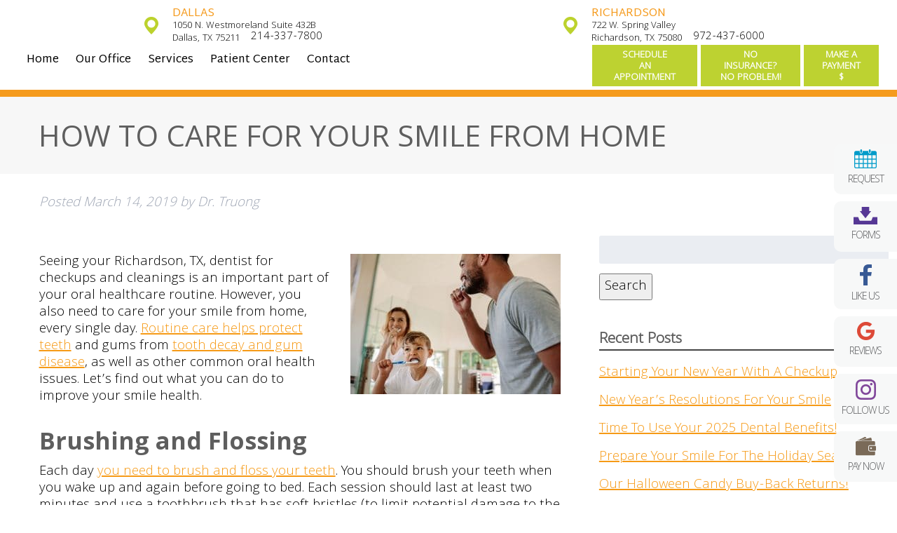

--- FILE ---
content_type: text/html; charset=UTF-8
request_url: https://myvivadental.com/2019/03/how-to-care-for-your-smile-from-home/
body_size: 20155
content:
<!doctype html>

<!--[if lt IE 7]><html dir="ltr" lang="en-US" prefix="og: https://ogp.me/ns#" class="no-js lt-ie9 lt-ie8 lt-ie7"><![endif]-->
<!--[if (IE 7)&!(IEMobile)]><html dir="ltr" lang="en-US" prefix="og: https://ogp.me/ns#" class="no-js lt-ie9 lt-ie8"><![endif]-->
<!--[if (IE 8)&!(IEMobile)]><html dir="ltr" lang="en-US" prefix="og: https://ogp.me/ns#" class="no-js lt-ie9"><![endif]-->
<!--[if gt IE 8]><!--> <html dir="ltr" lang="en-US" prefix="og: https://ogp.me/ns#" class="no-js"><!--<![endif]-->

	<head>
		<meta charset="utf-8">

				<meta http-equiv="X-UA-Compatible" content="IE=edge">

		

				<meta name="HandheldFriendly" content="True">
		<meta name="MobileOptimized" content="320">
		<meta name="viewport" content="width=device-width, initial-scale=1"/>

				<link rel="apple-touch-icon" href="https://myvivadental.com/wp-content/themes/viva/library/images/apple-touch-icon.png">
		<link rel="icon" href="https://myvivadental.com/wp-content/themes/viva/favicon.png">
		<!--[if IE]>
			<link rel="shortcut icon" href="https://myvivadental.com/wp-content/themes/viva/favicon.ico">
		<![endif]-->
				<meta name="msapplication-TileColor" content="#f01d4f">
		<meta name="msapplication-TileImage" content="https://myvivadental.com/wp-content/themes/viva/library/images/win8-tile-icon.png">
            <meta name="theme-color" content="#121212">

		<link rel="pingback" href="https://myvivadental.com/xmlrpc.php">

					<style>img:is([sizes="auto" i], [sizes^="auto," i]) { contain-intrinsic-size: 3000px 1500px }</style>
	
		<!-- All in One SEO 4.9.3 - aioseo.com -->
		<title>Richardson Dentist Explains How To Care For Your Smile From Home | Dallas, TX | Richardson, TX</title>
	<meta name="description" content="If you have questions about homecare then contact your Richardson, TX, dentist, Dr. Truong, by calling (972) 437-6000." />
	<meta name="robots" content="max-image-preview:large" />
	<meta name="author" content="Dr. Truong"/>
	<link rel="canonical" href="https://myvivadental.com/2019/03/how-to-care-for-your-smile-from-home/" />
	<meta name="generator" content="All in One SEO (AIOSEO) 4.9.3" />
		<meta property="og:locale" content="en_US" />
		<meta property="og:site_name" content="Viva Dental" />
		<meta property="og:type" content="article" />
		<meta property="og:title" content="Richardson Dentist Explains How To Care For Your Smile From Home | Dallas, TX | Richardson, TX" />
		<meta property="og:description" content="If you have questions about homecare then contact your Richardson, TX, dentist, Dr. Truong, by calling (972) 437-6000." />
		<meta property="og:url" content="https://myvivadental.com/2019/03/how-to-care-for-your-smile-from-home/" />
		<meta property="og:image" content="https://myvivadental.com/wp-content/uploads/2019/03/viva-homecare.jpeg" />
		<meta property="og:image:secure_url" content="https://myvivadental.com/wp-content/uploads/2019/03/viva-homecare.jpeg" />
		<meta property="og:image:width" content="8688" />
		<meta property="og:image:height" content="5792" />
		<meta property="article:published_time" content="2019-03-14T15:15:01+00:00" />
		<meta property="article:modified_time" content="2019-03-14T15:15:14+00:00" />
		<meta name="twitter:card" content="summary" />
		<meta name="twitter:title" content="Richardson Dentist Explains How To Care For Your Smile From Home | Dallas, TX | Richardson, TX" />
		<meta name="twitter:description" content="If you have questions about homecare then contact your Richardson, TX, dentist, Dr. Truong, by calling (972) 437-6000." />
		<meta name="twitter:image" content="https://myvivadental.com/wp-content/uploads/2019/03/viva-homecare.jpeg" />
		<script type="application/ld+json" class="aioseo-schema">
			{"@context":"https:\/\/schema.org","@graph":[{"@type":"Article","@id":"https:\/\/myvivadental.com\/2019\/03\/how-to-care-for-your-smile-from-home\/#article","name":"Richardson Dentist Explains How To Care For Your Smile From Home | Dallas, TX | Richardson, TX","headline":"How To Care For Your Smile From Home","author":{"@id":"https:\/\/myvivadental.com\/author\/vivalasawce\/#author"},"publisher":{"@id":"https:\/\/myvivadental.com\/#organization"},"image":{"@type":"ImageObject","url":"https:\/\/myvivadental.com\/wp-content\/uploads\/2019\/03\/viva-homecare.jpeg","@id":"https:\/\/myvivadental.com\/2019\/03\/how-to-care-for-your-smile-from-home\/#articleImage","width":8688,"height":5792,"caption":"Cute little boy brushing teeth with his father and mother in bathroom. Young family brushing teeth together in bathroom."},"datePublished":"2019-03-14T15:15:01+00:00","dateModified":"2019-03-14T15:15:14+00:00","inLanguage":"en-US","mainEntityOfPage":{"@id":"https:\/\/myvivadental.com\/2019\/03\/how-to-care-for-your-smile-from-home\/#webpage"},"isPartOf":{"@id":"https:\/\/myvivadental.com\/2019\/03\/how-to-care-for-your-smile-from-home\/#webpage"},"articleSection":"General Dentistry"},{"@type":"BreadcrumbList","@id":"https:\/\/myvivadental.com\/2019\/03\/how-to-care-for-your-smile-from-home\/#breadcrumblist","itemListElement":[{"@type":"ListItem","@id":"https:\/\/myvivadental.com#listItem","position":1,"name":"Home","item":"https:\/\/myvivadental.com","nextItem":{"@type":"ListItem","@id":"https:\/\/myvivadental.com\/category\/general-dentistry\/#listItem","name":"General Dentistry"}},{"@type":"ListItem","@id":"https:\/\/myvivadental.com\/category\/general-dentistry\/#listItem","position":2,"name":"General Dentistry","item":"https:\/\/myvivadental.com\/category\/general-dentistry\/","nextItem":{"@type":"ListItem","@id":"https:\/\/myvivadental.com\/2019\/03\/how-to-care-for-your-smile-from-home\/#listItem","name":"How To Care For Your Smile From Home"},"previousItem":{"@type":"ListItem","@id":"https:\/\/myvivadental.com#listItem","name":"Home"}},{"@type":"ListItem","@id":"https:\/\/myvivadental.com\/2019\/03\/how-to-care-for-your-smile-from-home\/#listItem","position":3,"name":"How To Care For Your Smile From Home","previousItem":{"@type":"ListItem","@id":"https:\/\/myvivadental.com\/category\/general-dentistry\/#listItem","name":"General Dentistry"}}]},{"@type":"Organization","@id":"https:\/\/myvivadental.com\/#organization","name":"Viva Dental","description":"Just another WordPress site","url":"https:\/\/myvivadental.com\/"},{"@type":"Person","@id":"https:\/\/myvivadental.com\/author\/vivalasawce\/#author","url":"https:\/\/myvivadental.com\/author\/vivalasawce\/","name":"Dr. Truong","image":{"@type":"ImageObject","@id":"https:\/\/myvivadental.com\/2019\/03\/how-to-care-for-your-smile-from-home\/#authorImage","url":"https:\/\/secure.gravatar.com\/avatar\/57a5522f64f2dc84d177f215442a3b86a0f11b51734fb4b0a6969928572fe2eb?s=96&d=mm&r=g","width":96,"height":96,"caption":"Dr. Truong"}},{"@type":"WebPage","@id":"https:\/\/myvivadental.com\/2019\/03\/how-to-care-for-your-smile-from-home\/#webpage","url":"https:\/\/myvivadental.com\/2019\/03\/how-to-care-for-your-smile-from-home\/","name":"Richardson Dentist Explains How To Care For Your Smile From Home | Dallas, TX | Richardson, TX","description":"If you have questions about homecare then contact your Richardson, TX, dentist, Dr. Truong, by calling (972) 437-6000.","inLanguage":"en-US","isPartOf":{"@id":"https:\/\/myvivadental.com\/#website"},"breadcrumb":{"@id":"https:\/\/myvivadental.com\/2019\/03\/how-to-care-for-your-smile-from-home\/#breadcrumblist"},"author":{"@id":"https:\/\/myvivadental.com\/author\/vivalasawce\/#author"},"creator":{"@id":"https:\/\/myvivadental.com\/author\/vivalasawce\/#author"},"datePublished":"2019-03-14T15:15:01+00:00","dateModified":"2019-03-14T15:15:14+00:00"},{"@type":"WebSite","@id":"https:\/\/myvivadental.com\/#website","url":"https:\/\/myvivadental.com\/","name":"Viva Dental","description":"Just another WordPress site","inLanguage":"en-US","publisher":{"@id":"https:\/\/myvivadental.com\/#organization"}}]}
		</script>
		<!-- All in One SEO -->


<!-- Open Graph Meta Tags generated by Blog2Social 873 - https://www.blog2social.com -->
<meta property="og:title" content="How To Care For Your Smile From Home"/>
<meta property="og:description" content="Seeing your Richardson, TX, dentist for checkups and cleanings is an important part of your oral healthcare routine. However, you also need to care for your smi"/>
<meta property="og:url" content="/2019/03/how-to-care-for-your-smile-from-home/"/>
<meta property="og:image" content="https://myvivadental.com/wp-content/uploads/2019/03/viva-homecare-300x200.jpeg"/>
<meta property="og:image:width" content="300" />
<meta property="og:image:height" content="200" />
<meta property="og:image:type" content="image/jpeg" />
<meta property="og:type" content="article"/>
<meta property="og:article:published_time" content="2019-03-14 15:15:01"/>
<meta property="og:article:modified_time" content="2019-03-14 15:15:14"/>
<!-- Open Graph Meta Tags generated by Blog2Social 873 - https://www.blog2social.com -->

<!-- Twitter Card generated by Blog2Social 873 - https://www.blog2social.com -->
<meta name="twitter:card" content="summary">
<meta name="twitter:title" content="How To Care For Your Smile From Home"/>
<meta name="twitter:description" content="Seeing your Richardson, TX, dentist for checkups and cleanings is an important part of your oral healthcare routine. However, you also need to care for your smi"/>
<meta name="twitter:image" content="https://myvivadental.com/wp-content/uploads/2019/03/viva-homecare-300x200.jpeg"/>
<!-- Twitter Card generated by Blog2Social 873 - https://www.blog2social.com -->
<meta name="author" content="Dr. Truong"/>
<link rel="alternate" type="application/rss+xml" title="Viva Dental &raquo; Feed" href="https://myvivadental.com/feed/" />
<link rel="alternate" type="application/rss+xml" title="Viva Dental &raquo; Comments Feed" href="https://myvivadental.com/comments/feed/" />
<link rel="alternate" type="application/rss+xml" title="Viva Dental &raquo; How To Care For Your Smile From Home Comments Feed" href="https://myvivadental.com/2019/03/how-to-care-for-your-smile-from-home/feed/" />
<script type="text/javascript">
/* <![CDATA[ */
window._wpemojiSettings = {"baseUrl":"https:\/\/s.w.org\/images\/core\/emoji\/16.0.1\/72x72\/","ext":".png","svgUrl":"https:\/\/s.w.org\/images\/core\/emoji\/16.0.1\/svg\/","svgExt":".svg","source":{"concatemoji":"https:\/\/myvivadental.com\/wp-includes\/js\/wp-emoji-release.min.js"}};
/*! This file is auto-generated */
!function(s,n){var o,i,e;function c(e){try{var t={supportTests:e,timestamp:(new Date).valueOf()};sessionStorage.setItem(o,JSON.stringify(t))}catch(e){}}function p(e,t,n){e.clearRect(0,0,e.canvas.width,e.canvas.height),e.fillText(t,0,0);var t=new Uint32Array(e.getImageData(0,0,e.canvas.width,e.canvas.height).data),a=(e.clearRect(0,0,e.canvas.width,e.canvas.height),e.fillText(n,0,0),new Uint32Array(e.getImageData(0,0,e.canvas.width,e.canvas.height).data));return t.every(function(e,t){return e===a[t]})}function u(e,t){e.clearRect(0,0,e.canvas.width,e.canvas.height),e.fillText(t,0,0);for(var n=e.getImageData(16,16,1,1),a=0;a<n.data.length;a++)if(0!==n.data[a])return!1;return!0}function f(e,t,n,a){switch(t){case"flag":return n(e,"\ud83c\udff3\ufe0f\u200d\u26a7\ufe0f","\ud83c\udff3\ufe0f\u200b\u26a7\ufe0f")?!1:!n(e,"\ud83c\udde8\ud83c\uddf6","\ud83c\udde8\u200b\ud83c\uddf6")&&!n(e,"\ud83c\udff4\udb40\udc67\udb40\udc62\udb40\udc65\udb40\udc6e\udb40\udc67\udb40\udc7f","\ud83c\udff4\u200b\udb40\udc67\u200b\udb40\udc62\u200b\udb40\udc65\u200b\udb40\udc6e\u200b\udb40\udc67\u200b\udb40\udc7f");case"emoji":return!a(e,"\ud83e\udedf")}return!1}function g(e,t,n,a){var r="undefined"!=typeof WorkerGlobalScope&&self instanceof WorkerGlobalScope?new OffscreenCanvas(300,150):s.createElement("canvas"),o=r.getContext("2d",{willReadFrequently:!0}),i=(o.textBaseline="top",o.font="600 32px Arial",{});return e.forEach(function(e){i[e]=t(o,e,n,a)}),i}function t(e){var t=s.createElement("script");t.src=e,t.defer=!0,s.head.appendChild(t)}"undefined"!=typeof Promise&&(o="wpEmojiSettingsSupports",i=["flag","emoji"],n.supports={everything:!0,everythingExceptFlag:!0},e=new Promise(function(e){s.addEventListener("DOMContentLoaded",e,{once:!0})}),new Promise(function(t){var n=function(){try{var e=JSON.parse(sessionStorage.getItem(o));if("object"==typeof e&&"number"==typeof e.timestamp&&(new Date).valueOf()<e.timestamp+604800&&"object"==typeof e.supportTests)return e.supportTests}catch(e){}return null}();if(!n){if("undefined"!=typeof Worker&&"undefined"!=typeof OffscreenCanvas&&"undefined"!=typeof URL&&URL.createObjectURL&&"undefined"!=typeof Blob)try{var e="postMessage("+g.toString()+"("+[JSON.stringify(i),f.toString(),p.toString(),u.toString()].join(",")+"));",a=new Blob([e],{type:"text/javascript"}),r=new Worker(URL.createObjectURL(a),{name:"wpTestEmojiSupports"});return void(r.onmessage=function(e){c(n=e.data),r.terminate(),t(n)})}catch(e){}c(n=g(i,f,p,u))}t(n)}).then(function(e){for(var t in e)n.supports[t]=e[t],n.supports.everything=n.supports.everything&&n.supports[t],"flag"!==t&&(n.supports.everythingExceptFlag=n.supports.everythingExceptFlag&&n.supports[t]);n.supports.everythingExceptFlag=n.supports.everythingExceptFlag&&!n.supports.flag,n.DOMReady=!1,n.readyCallback=function(){n.DOMReady=!0}}).then(function(){return e}).then(function(){var e;n.supports.everything||(n.readyCallback(),(e=n.source||{}).concatemoji?t(e.concatemoji):e.wpemoji&&e.twemoji&&(t(e.twemoji),t(e.wpemoji)))}))}((window,document),window._wpemojiSettings);
/* ]]> */
</script>
<link rel='stylesheet' id='sbi_styles-css' href='https://myvivadental.com/wp-content/plugins/instagram-feed/css/sbi-styles.min.css' type='text/css' media='all' />
<style id='wp-emoji-styles-inline-css' type='text/css'>

	img.wp-smiley, img.emoji {
		display: inline !important;
		border: none !important;
		box-shadow: none !important;
		height: 1em !important;
		width: 1em !important;
		margin: 0 0.07em !important;
		vertical-align: -0.1em !important;
		background: none !important;
		padding: 0 !important;
	}
</style>
<link rel='stylesheet' id='wp-block-library-css' href='https://myvivadental.com/wp-includes/css/dist/block-library/style.min.css' type='text/css' media='all' />
<style id='classic-theme-styles-inline-css' type='text/css'>
/*! This file is auto-generated */
.wp-block-button__link{color:#fff;background-color:#32373c;border-radius:9999px;box-shadow:none;text-decoration:none;padding:calc(.667em + 2px) calc(1.333em + 2px);font-size:1.125em}.wp-block-file__button{background:#32373c;color:#fff;text-decoration:none}
</style>
<link rel='stylesheet' id='aioseo/css/src/vue/standalone/blocks/table-of-contents/global.scss-css' href='https://myvivadental.com/wp-content/plugins/all-in-one-seo-pack/dist/Lite/assets/css/table-of-contents/global.e90f6d47.css' type='text/css' media='all' />
<style id='global-styles-inline-css' type='text/css'>
:root{--wp--preset--aspect-ratio--square: 1;--wp--preset--aspect-ratio--4-3: 4/3;--wp--preset--aspect-ratio--3-4: 3/4;--wp--preset--aspect-ratio--3-2: 3/2;--wp--preset--aspect-ratio--2-3: 2/3;--wp--preset--aspect-ratio--16-9: 16/9;--wp--preset--aspect-ratio--9-16: 9/16;--wp--preset--color--black: #000000;--wp--preset--color--cyan-bluish-gray: #abb8c3;--wp--preset--color--white: #ffffff;--wp--preset--color--pale-pink: #f78da7;--wp--preset--color--vivid-red: #cf2e2e;--wp--preset--color--luminous-vivid-orange: #ff6900;--wp--preset--color--luminous-vivid-amber: #fcb900;--wp--preset--color--light-green-cyan: #7bdcb5;--wp--preset--color--vivid-green-cyan: #00d084;--wp--preset--color--pale-cyan-blue: #8ed1fc;--wp--preset--color--vivid-cyan-blue: #0693e3;--wp--preset--color--vivid-purple: #9b51e0;--wp--preset--gradient--vivid-cyan-blue-to-vivid-purple: linear-gradient(135deg,rgba(6,147,227,1) 0%,rgb(155,81,224) 100%);--wp--preset--gradient--light-green-cyan-to-vivid-green-cyan: linear-gradient(135deg,rgb(122,220,180) 0%,rgb(0,208,130) 100%);--wp--preset--gradient--luminous-vivid-amber-to-luminous-vivid-orange: linear-gradient(135deg,rgba(252,185,0,1) 0%,rgba(255,105,0,1) 100%);--wp--preset--gradient--luminous-vivid-orange-to-vivid-red: linear-gradient(135deg,rgba(255,105,0,1) 0%,rgb(207,46,46) 100%);--wp--preset--gradient--very-light-gray-to-cyan-bluish-gray: linear-gradient(135deg,rgb(238,238,238) 0%,rgb(169,184,195) 100%);--wp--preset--gradient--cool-to-warm-spectrum: linear-gradient(135deg,rgb(74,234,220) 0%,rgb(151,120,209) 20%,rgb(207,42,186) 40%,rgb(238,44,130) 60%,rgb(251,105,98) 80%,rgb(254,248,76) 100%);--wp--preset--gradient--blush-light-purple: linear-gradient(135deg,rgb(255,206,236) 0%,rgb(152,150,240) 100%);--wp--preset--gradient--blush-bordeaux: linear-gradient(135deg,rgb(254,205,165) 0%,rgb(254,45,45) 50%,rgb(107,0,62) 100%);--wp--preset--gradient--luminous-dusk: linear-gradient(135deg,rgb(255,203,112) 0%,rgb(199,81,192) 50%,rgb(65,88,208) 100%);--wp--preset--gradient--pale-ocean: linear-gradient(135deg,rgb(255,245,203) 0%,rgb(182,227,212) 50%,rgb(51,167,181) 100%);--wp--preset--gradient--electric-grass: linear-gradient(135deg,rgb(202,248,128) 0%,rgb(113,206,126) 100%);--wp--preset--gradient--midnight: linear-gradient(135deg,rgb(2,3,129) 0%,rgb(40,116,252) 100%);--wp--preset--font-size--small: 13px;--wp--preset--font-size--medium: 20px;--wp--preset--font-size--large: 36px;--wp--preset--font-size--x-large: 42px;--wp--preset--spacing--20: 0.44rem;--wp--preset--spacing--30: 0.67rem;--wp--preset--spacing--40: 1rem;--wp--preset--spacing--50: 1.5rem;--wp--preset--spacing--60: 2.25rem;--wp--preset--spacing--70: 3.38rem;--wp--preset--spacing--80: 5.06rem;--wp--preset--shadow--natural: 6px 6px 9px rgba(0, 0, 0, 0.2);--wp--preset--shadow--deep: 12px 12px 50px rgba(0, 0, 0, 0.4);--wp--preset--shadow--sharp: 6px 6px 0px rgba(0, 0, 0, 0.2);--wp--preset--shadow--outlined: 6px 6px 0px -3px rgba(255, 255, 255, 1), 6px 6px rgba(0, 0, 0, 1);--wp--preset--shadow--crisp: 6px 6px 0px rgba(0, 0, 0, 1);}:where(.is-layout-flex){gap: 0.5em;}:where(.is-layout-grid){gap: 0.5em;}body .is-layout-flex{display: flex;}.is-layout-flex{flex-wrap: wrap;align-items: center;}.is-layout-flex > :is(*, div){margin: 0;}body .is-layout-grid{display: grid;}.is-layout-grid > :is(*, div){margin: 0;}:where(.wp-block-columns.is-layout-flex){gap: 2em;}:where(.wp-block-columns.is-layout-grid){gap: 2em;}:where(.wp-block-post-template.is-layout-flex){gap: 1.25em;}:where(.wp-block-post-template.is-layout-grid){gap: 1.25em;}.has-black-color{color: var(--wp--preset--color--black) !important;}.has-cyan-bluish-gray-color{color: var(--wp--preset--color--cyan-bluish-gray) !important;}.has-white-color{color: var(--wp--preset--color--white) !important;}.has-pale-pink-color{color: var(--wp--preset--color--pale-pink) !important;}.has-vivid-red-color{color: var(--wp--preset--color--vivid-red) !important;}.has-luminous-vivid-orange-color{color: var(--wp--preset--color--luminous-vivid-orange) !important;}.has-luminous-vivid-amber-color{color: var(--wp--preset--color--luminous-vivid-amber) !important;}.has-light-green-cyan-color{color: var(--wp--preset--color--light-green-cyan) !important;}.has-vivid-green-cyan-color{color: var(--wp--preset--color--vivid-green-cyan) !important;}.has-pale-cyan-blue-color{color: var(--wp--preset--color--pale-cyan-blue) !important;}.has-vivid-cyan-blue-color{color: var(--wp--preset--color--vivid-cyan-blue) !important;}.has-vivid-purple-color{color: var(--wp--preset--color--vivid-purple) !important;}.has-black-background-color{background-color: var(--wp--preset--color--black) !important;}.has-cyan-bluish-gray-background-color{background-color: var(--wp--preset--color--cyan-bluish-gray) !important;}.has-white-background-color{background-color: var(--wp--preset--color--white) !important;}.has-pale-pink-background-color{background-color: var(--wp--preset--color--pale-pink) !important;}.has-vivid-red-background-color{background-color: var(--wp--preset--color--vivid-red) !important;}.has-luminous-vivid-orange-background-color{background-color: var(--wp--preset--color--luminous-vivid-orange) !important;}.has-luminous-vivid-amber-background-color{background-color: var(--wp--preset--color--luminous-vivid-amber) !important;}.has-light-green-cyan-background-color{background-color: var(--wp--preset--color--light-green-cyan) !important;}.has-vivid-green-cyan-background-color{background-color: var(--wp--preset--color--vivid-green-cyan) !important;}.has-pale-cyan-blue-background-color{background-color: var(--wp--preset--color--pale-cyan-blue) !important;}.has-vivid-cyan-blue-background-color{background-color: var(--wp--preset--color--vivid-cyan-blue) !important;}.has-vivid-purple-background-color{background-color: var(--wp--preset--color--vivid-purple) !important;}.has-black-border-color{border-color: var(--wp--preset--color--black) !important;}.has-cyan-bluish-gray-border-color{border-color: var(--wp--preset--color--cyan-bluish-gray) !important;}.has-white-border-color{border-color: var(--wp--preset--color--white) !important;}.has-pale-pink-border-color{border-color: var(--wp--preset--color--pale-pink) !important;}.has-vivid-red-border-color{border-color: var(--wp--preset--color--vivid-red) !important;}.has-luminous-vivid-orange-border-color{border-color: var(--wp--preset--color--luminous-vivid-orange) !important;}.has-luminous-vivid-amber-border-color{border-color: var(--wp--preset--color--luminous-vivid-amber) !important;}.has-light-green-cyan-border-color{border-color: var(--wp--preset--color--light-green-cyan) !important;}.has-vivid-green-cyan-border-color{border-color: var(--wp--preset--color--vivid-green-cyan) !important;}.has-pale-cyan-blue-border-color{border-color: var(--wp--preset--color--pale-cyan-blue) !important;}.has-vivid-cyan-blue-border-color{border-color: var(--wp--preset--color--vivid-cyan-blue) !important;}.has-vivid-purple-border-color{border-color: var(--wp--preset--color--vivid-purple) !important;}.has-vivid-cyan-blue-to-vivid-purple-gradient-background{background: var(--wp--preset--gradient--vivid-cyan-blue-to-vivid-purple) !important;}.has-light-green-cyan-to-vivid-green-cyan-gradient-background{background: var(--wp--preset--gradient--light-green-cyan-to-vivid-green-cyan) !important;}.has-luminous-vivid-amber-to-luminous-vivid-orange-gradient-background{background: var(--wp--preset--gradient--luminous-vivid-amber-to-luminous-vivid-orange) !important;}.has-luminous-vivid-orange-to-vivid-red-gradient-background{background: var(--wp--preset--gradient--luminous-vivid-orange-to-vivid-red) !important;}.has-very-light-gray-to-cyan-bluish-gray-gradient-background{background: var(--wp--preset--gradient--very-light-gray-to-cyan-bluish-gray) !important;}.has-cool-to-warm-spectrum-gradient-background{background: var(--wp--preset--gradient--cool-to-warm-spectrum) !important;}.has-blush-light-purple-gradient-background{background: var(--wp--preset--gradient--blush-light-purple) !important;}.has-blush-bordeaux-gradient-background{background: var(--wp--preset--gradient--blush-bordeaux) !important;}.has-luminous-dusk-gradient-background{background: var(--wp--preset--gradient--luminous-dusk) !important;}.has-pale-ocean-gradient-background{background: var(--wp--preset--gradient--pale-ocean) !important;}.has-electric-grass-gradient-background{background: var(--wp--preset--gradient--electric-grass) !important;}.has-midnight-gradient-background{background: var(--wp--preset--gradient--midnight) !important;}.has-small-font-size{font-size: var(--wp--preset--font-size--small) !important;}.has-medium-font-size{font-size: var(--wp--preset--font-size--medium) !important;}.has-large-font-size{font-size: var(--wp--preset--font-size--large) !important;}.has-x-large-font-size{font-size: var(--wp--preset--font-size--x-large) !important;}
:where(.wp-block-post-template.is-layout-flex){gap: 1.25em;}:where(.wp-block-post-template.is-layout-grid){gap: 1.25em;}
:where(.wp-block-columns.is-layout-flex){gap: 2em;}:where(.wp-block-columns.is-layout-grid){gap: 2em;}
:root :where(.wp-block-pullquote){font-size: 1.5em;line-height: 1.6;}
</style>
<link rel='stylesheet' id='contact-form-7-css' href='https://myvivadental.com/wp-content/plugins/contact-form-7/includes/css/styles.css' type='text/css' media='all' />
<link rel='stylesheet' id='video-js-css' href='https://myvivadental.com/wp-content/plugins/video-embed-thumbnail-generator/video-js/video-js.min.css' type='text/css' media='all' />
<link rel='stylesheet' id='video-js-kg-skin-css' href='https://myvivadental.com/wp-content/plugins/video-embed-thumbnail-generator/video-js/kg-video-js-skin.css' type='text/css' media='all' />
<link rel='stylesheet' id='kgvid_video_styles-css' href='https://myvivadental.com/wp-content/plugins/video-embed-thumbnail-generator/src/public/css/videopack-styles.css' type='text/css' media='all' />
<link rel='stylesheet' id='bones-stylesheet-css' href='https://myvivadental.com/wp-content/themes/viva/library/css/style.css' type='text/css' media='all' />
<!--[if lt IE 9]>
<link rel='stylesheet' id='bones-ie-only-css' href='https://myvivadental.com/wp-content/themes/viva/library/css/ie.css' type='text/css' media='all' />
<![endif]-->
<script type="text/javascript" src="https://myvivadental.com/wp-content/themes/viva/library/js/libs/modernizr.custom.min.js" id="bones-modernizr-js"></script>
<script type="text/javascript" src="https://myvivadental.com/wp-includes/js/jquery/jquery.min.js" id="jquery-core-js"></script>
<script type="text/javascript" src="https://myvivadental.com/wp-includes/js/jquery/jquery-migrate.min.js" id="jquery-migrate-js"></script>
<link rel="https://api.w.org/" href="https://myvivadental.com/wp-json/" /><link rel="alternate" title="JSON" type="application/json" href="https://myvivadental.com/wp-json/wp/v2/posts/1997" /><link rel="alternate" title="oEmbed (JSON)" type="application/json+oembed" href="https://myvivadental.com/wp-json/oembed/1.0/embed?url=https%3A%2F%2Fmyvivadental.com%2F2019%2F03%2Fhow-to-care-for-your-smile-from-home%2F" />
<link rel="alternate" title="oEmbed (XML)" type="text/xml+oembed" href="https://myvivadental.com/wp-json/oembed/1.0/embed?url=https%3A%2F%2Fmyvivadental.com%2F2019%2F03%2Fhow-to-care-for-your-smile-from-home%2F&#038;format=xml" />
		
				<!-- Global site tag (gtag.js) - Google Analytics -->
		<script async src="https://www.googletagmanager.com/gtag/js?id=UA-35334611-31"></script>
		<script>
		  window.dataLayer = window.dataLayer || [];
		  function gtag(){dataLayer.push(arguments);}
		  gtag('js', new Date());

		  gtag('config', 'UA-35334611-31');
		</script>
		
				<script type="text/javascript">
		var _userway_config = {
		/* uncomment the following line to override default position*/
		/* position: '3', */
		/* uncomment the following line to override default size (values: small, large)*/
		/* size: 'large', */
		/* uncomment the following line to override default language (e.g., fr, de, es, he, nl, etc.)*/
		/* language: 'en-US', */
		/* uncomment the following line to override color set via widget (e.g., #053f67)*/
		/* color: '#053f67', */
		/* uncomment the following line to override type set via widget(1=person, 2=chair, 3=eye)*/
		/* type: '1', */
		/* uncomment the following line to override support on mobile devices*/
		/* mobile: true, */
		account: 'OPM5fFmRDZ'
		};
		</script>
		<script type="text/javascript" src="https://cdn.userway.org/widget.js"></script>

		<link href="https://fonts.googleapis.com/css?family=Khula:300|Martel+Sans|Open+Sans:400,400i,700|PT+Sans+Caption:400,700" rel="stylesheet">
		<link rel="stylesheet" href="https://use.typekit.net/eow4apv.css">

		<script defer src="https://use.fontawesome.com/releases/v5.0.9/js/all.js" integrity="sha384-8iPTk2s/jMVj81dnzb/iFR2sdA7u06vHJyyLlAd4snFpCl/SnyUjRrbdJsw1pGIl" crossorigin="anonymous"></script>

	</head>

	<body data-rsssl=1 class="wp-singular post-template-default single single-post postid-1997 single-format-standard wp-theme-viva" itemscope itemtype="http://schema.org/WebPage">

		<div id="container">		

			<header class="header" role="banner" itemscope itemtype="http://schema.org/WPHeader">

				<section id="mobile-topbar" class="d-hide t-all m-all cf">

					<div id="mobile-icons-sticky" class="d-hide t-hide">


						<div id="icons-holder">
							<div id="mp-icon"><i class="fa fa-phone" aria-hidden="true"></i></div>
							<div id="ml-icon"><i class="fa fa-map-marker-alt" aria-hidden="true"></i></div>
							<div id="ma-icon"><i class="far fa-calendar-alt"></i></div>
						</div>


						<div id="mp-holder">
							<h3>Call Us</h3>
							<a class="nonLink" href="tel:214-337-7800"><p>Dallas - 214-337-7800</p></a>
							<a class="nonLink" href="tel:972-437-6000"><p>Richardson - 972-437-6000</p></a>
						</div>

						<div id="ml-holder">
							<h3>Find Us</h3>
														<a class="nonLink" href="https://goo.gl/maps/FAFyWDRNcrB2" target="_blank"><p>1050 N. Westmoreland Suite 432B Dallas, TX 75211</p></a>
							<a class="nonLink" href="https://goo.gl/maps/5By31EAZWPB2" target="_blank"><p>722 W. Spring Valley Richardson, TX 75080</p></a>
						</div>
						
						
						<div id="ma-holder">
							<h3>Schedule Your Appointment</h3>
														<a class="nonLink" href="https://myvivadental.com/contact-us/" target=""><p>Dallas Location</p></a>
							<a class="nonLink" href="https://myvivadental.com/contact-us/" target=""><p>Richardson Location</p></a>
						</div>
						

					</div>

					<div id="mobile-icons" class="d-hide t-hide">

						<div id="showNav" class="mt-icon">
							<img src="https://myvivadental.com/wp-content/themes/viva/library/images/bars.png" alt="Open Menu" />
						</div>

						<div id="icons-holder">
							<div id="mp-icon"><i class="fa fa-phone" aria-hidden="true"></i></div>
							<div id="ml-icon"><i class="fa fa-map-marker-alt" aria-hidden="true"></i></div>
							<div id="ma-icon"><i class="far fa-calendar-alt"></i></div>
						</div>


						<div id="mp-holder">
							<h3>Call Us</h3>
							<a class="nonLink" href="tel:214-337-7800"><p>Dallas - 214-337-7800</p></a>
							<a class="nonLink" href="tel:972-437-6000"><p>Richardson - 972-437-6000</p></a>
						</div>

						<div id="ml-holder">
							<h3>Find Us</h3>
														<a class="nonLink" href="https://goo.gl/maps/FAFyWDRNcrB2" target="_blank"><p>1050 N. Westmoreland Suite 432B Dallas, TX 75211</p></a>
							<a class="nonLink" href="https://goo.gl/maps/5By31EAZWPB2" target="_blank"><p>722 W. Spring Valley Richardson, TX 75080</p></a>
						</div>
						
						<div id="ma-holder">
							<h3>Schedule Your Appointment</h3>
														<a class="nonLink" href="https://myvivadental.com/contact-us/" target=""><p>Dallas Location</p></a>
							<a class="nonLink" href="https://myvivadental.com/contact-us/" target=""><p>Richardson Location</p></a>
						</div>

					</div>

					<div id="mobile-menu">
						<nav role="navigation" itemscope itemtype="http://schema.org/SiteNavigationElement">
							<ul id="menu-main" class="nav top-nav cf"><li id="menu-item-69" class="menu-item menu-item-type-post_type menu-item-object-page menu-item-home menu-item-69"><a href="https://myvivadental.com/">Home</a></li>
<li id="menu-item-55" class="menu-item menu-item-type-post_type menu-item-object-page menu-item-has-children menu-item-55"><a href="https://myvivadental.com/our-office/">Our Office</a>
<ul class="sub-menu">
	<li id="menu-item-53" class="menu-item menu-item-type-post_type menu-item-object-page menu-item-53"><a href="https://myvivadental.com/meet-our-doctors/">Meet Our Doctors</a></li>
	<li id="menu-item-2294" class="menu-item menu-item-type-post_type menu-item-object-page menu-item-2294"><a href="https://myvivadental.com/our-health-and-safety-measures/">COVID Safety Protocols and Measures</a></li>
	<li id="menu-item-51" class="menu-item menu-item-type-post_type menu-item-object-page menu-item-51"><a href="https://myvivadental.com/how-were-different/">How We’re Different</a></li>
	<li id="menu-item-2209" class="menu-item menu-item-type-post_type menu-item-object-page menu-item-2209"><a href="https://myvivadental.com/second-opinion/">Second Opinion</a></li>
	<li id="menu-item-541" class="menu-item menu-item-type-post_type menu-item-object-page menu-item-541"><a href="https://myvivadental.com/community-events/">Community Events</a></li>
	<li id="menu-item-455" class="menu-item menu-item-type-post_type menu-item-object-page menu-item-455"><a href="https://myvivadental.com/give-kids-a-smile/">Give Kids a Smile</a></li>
	<li id="menu-item-534" class="menu-item menu-item-type-post_type menu-item-object-page menu-item-534"><a href="https://myvivadental.com/candy-buy-back/">Candy Buy Back</a></li>
</ul>
</li>
<li id="menu-item-56" class="menu-item menu-item-type-post_type menu-item-object-page menu-item-has-children menu-item-56"><a href="https://myvivadental.com/our-services/">Services</a>
<ul class="sub-menu">
	<li id="menu-item-48" class="menu-item menu-item-type-post_type menu-item-object-page menu-item-has-children menu-item-48"><a href="https://myvivadental.com/family-dentistry/">Preventive Dentistry</a>
	<ul class="sub-menu">
		<li id="menu-item-41" class="menu-item menu-item-type-post_type menu-item-object-page menu-item-41"><a href="https://myvivadental.com/checkups-cleanings/">Checkups &amp; Cleanings</a></li>
		<li id="menu-item-40" class="menu-item menu-item-type-post_type menu-item-object-page menu-item-40"><a href="https://myvivadental.com/bruxism-appliances/">Bruxism &#038; TMJ</a></li>
		<li id="menu-item-67" class="menu-item menu-item-type-post_type menu-item-object-page menu-item-67"><a href="https://myvivadental.com/tooth-extraction/">Tooth Extraction</a></li>
	</ul>
</li>
	<li id="menu-item-63" class="menu-item menu-item-type-post_type menu-item-object-page menu-item-has-children menu-item-63"><a href="https://myvivadental.com/restorative-dentistry/">Restorative Dentistry</a>
	<ul class="sub-menu">
		<li id="menu-item-68" class="menu-item menu-item-type-post_type menu-item-object-page menu-item-68"><a href="https://myvivadental.com/tooth-fillings/">Tooth Fillings</a></li>
		<li id="menu-item-64" class="menu-item menu-item-type-post_type menu-item-object-page menu-item-64"><a href="https://myvivadental.com/root-canal-treatment/">Root Canal Treatment</a></li>
		<li id="menu-item-44" class="menu-item menu-item-type-post_type menu-item-object-page menu-item-44"><a href="https://myvivadental.com/dental-crowns/">Dental Crowns</a></li>
		<li id="menu-item-39" class="menu-item menu-item-type-post_type menu-item-object-page menu-item-39"><a href="https://myvivadental.com/bridges-dentures/">Bridges &amp; Dentures</a></li>
		<li id="menu-item-2504" class="menu-item menu-item-type-post_type menu-item-object-page menu-item-2504"><a href="https://myvivadental.com/wisdom-tooth-extraction/">Wisdom Tooth Extraction</a></li>
	</ul>
</li>
	<li id="menu-item-43" class="menu-item menu-item-type-post_type menu-item-object-page menu-item-has-children menu-item-43"><a href="https://myvivadental.com/cosmetic-dentistry/">Cosmetic Dentistry</a>
	<ul class="sub-menu">
		<li id="menu-item-66" class="menu-item menu-item-type-post_type menu-item-object-page menu-item-66"><a href="https://myvivadental.com/teeth-whitening/">Teeth-Whitening</a></li>
		<li id="menu-item-38" class="menu-item menu-item-type-post_type menu-item-object-page menu-item-38"><a href="https://myvivadental.com/bonding-contouring/">Bonding &amp; Contouring</a></li>
		<li id="menu-item-62" class="menu-item menu-item-type-post_type menu-item-object-page menu-item-62"><a href="https://myvivadental.com/porcelain-veneers/">Porcelain Veneers</a></li>
		<li id="menu-item-50" class="menu-item menu-item-type-post_type menu-item-object-page menu-item-50"><a href="https://myvivadental.com/gum-contouring/">Gum Contouring</a></li>
	</ul>
</li>
	<li id="menu-item-61" class="menu-item menu-item-type-post_type menu-item-object-page menu-item-has-children menu-item-61"><a href="https://myvivadental.com/pediatric-dentistry/">Pediatric Dentistry</a>
	<ul class="sub-menu">
		<li id="menu-item-2097" class="menu-item menu-item-type-post_type menu-item-object-page menu-item-2097"><a href="https://myvivadental.com/pediatric-evaluations/">Pediatric Evaluations</a></li>
	</ul>
</li>
	<li id="menu-item-3151" class="menu-item menu-item-type-post_type menu-item-object-page menu-item-has-children menu-item-3151"><a href="https://myvivadental.com/orthodontics/">Orthodontics</a>
	<ul class="sub-menu">
		<li id="menu-item-3123" class="menu-item menu-item-type-post_type menu-item-object-page menu-item-3123"><a href="https://myvivadental.com/braces/">Braces</a></li>
		<li id="menu-item-52" class="menu-item menu-item-type-post_type menu-item-object-page menu-item-52"><a href="https://myvivadental.com/invisalign-aligners/">Invisalign® Aligners</a></li>
	</ul>
</li>
	<li id="menu-item-2503" class="menu-item menu-item-type-post_type menu-item-object-page menu-item-2503"><a href="https://myvivadental.com/periodontal-care/">Periodontal Care</a></li>
	<li id="menu-item-45" class="menu-item menu-item-type-post_type menu-item-object-page menu-item-45"><a href="https://myvivadental.com/dental-implants/">Dental Implants</a></li>
	<li id="menu-item-46" class="menu-item menu-item-type-post_type menu-item-object-page menu-item-46"><a href="https://myvivadental.com/dental-sedation/">Dental Sedation</a></li>
	<li id="menu-item-47" class="menu-item menu-item-type-post_type menu-item-object-page menu-item-47"><a href="https://myvivadental.com/emergency-dentistry/">Emergency Dentistry</a></li>
</ul>
</li>
<li id="menu-item-57" class="menu-item menu-item-type-post_type menu-item-object-page menu-item-has-children menu-item-57"><a href="https://myvivadental.com/patient-center/">Patient Center</a>
<ul class="sub-menu">
	<li id="menu-item-2227" class="menu-item menu-item-type-post_type menu-item-object-page menu-item-2227"><a href="https://myvivadental.com/online-payment/">Online Payment</a></li>
	<li id="menu-item-577" class="menu-item menu-item-type-post_type menu-item-object-page menu-item-577"><a href="https://myvivadental.com/insurance-financing/">Insurance &#038; Financing</a></li>
	<li id="menu-item-547" class="menu-item menu-item-type-post_type menu-item-object-page menu-item-547"><a href="https://myvivadental.com/patient-faqs/">Patient FAQs</a></li>
	<li id="menu-item-191" class="menu-item menu-item-type-post_type menu-item-object-page menu-item-has-children menu-item-191"><a href="https://myvivadental.com/patient-reviews/">Patient Reviews</a>
	<ul class="sub-menu">
		<li id="menu-item-174" class="menu-item menu-item-type-post_type menu-item-object-page menu-item-174"><a href="https://myvivadental.com/richardson-reviews/">Richardson</a></li>
		<li id="menu-item-173" class="menu-item menu-item-type-post_type menu-item-object-page menu-item-173"><a href="https://myvivadental.com/dallas-reviews/">Dallas</a></li>
	</ul>
</li>
	<li id="menu-item-681" class="menu-item menu-item-type-post_type menu-item-object-page menu-item-681"><a href="https://myvivadental.com/richardson-location/">Richardson Location</a></li>
	<li id="menu-item-682" class="menu-item menu-item-type-post_type menu-item-object-page menu-item-682"><a href="https://myvivadental.com/dallas-location/">Dallas Location</a></li>
	<li id="menu-item-58" class="menu-item menu-item-type-post_type menu-item-object-page menu-item-58"><a href="https://myvivadental.com/patient-forms/">Patient Forms</a></li>
	<li id="menu-item-54" class="menu-item menu-item-type-post_type menu-item-object-page current_page_parent menu-item-54"><a href="https://myvivadental.com/our-blog/">Our Blog</a></li>
</ul>
</li>
<li id="menu-item-42" class="menu-item menu-item-type-post_type menu-item-object-page menu-item-42"><a href="https://myvivadental.com/contact-us/">Contact</a></li>
</ul>
						</nav>
					</div>

				</section>

				<div id="inner-header" class="max-wrap cf">

					<section class="desk-addr bd-5of12 d-all t-hide m-hide cf">

						<div class="hAddr left-addr d-6of12 cf">
							<div class="addr-inner">
								<p class="haName">Dallas</p>
								<p class="haAddr">1050 N. Westmoreland Suite 432B<br/>Dallas, TX 75211<span><a href="tel:214-337-7800" class="nonLink">214-337-7800</a></span></p>
							</div>
						</div>

						<div class="hAddr right-addr d-6of12 cf">
							<div class="addr-inner">
								<p class="haName">Richardson</p>
								<p class="haAddr">722 W. Spring Valley<br/>Richardson, TX 75080<span><a href="tel:972-437-6000" class="nonLink">972-437-6000</a></span></p>
							</div>
						</div>

					</section>

					<section class="desk-nav bd-4of12 d-8of12 t-hide m-hide cf">
						<nav role="navigation" itemscope itemtype="http://schema.org/SiteNavigationElement">
							<ul id="menu-main-1" class="nav top-nav topnav cf"><li class="menu-item menu-item-type-post_type menu-item-object-page menu-item-home menu-item-69"><a href="https://myvivadental.com/">Home</a></li>
<li class="menu-item menu-item-type-post_type menu-item-object-page menu-item-has-children menu-item-55"><a href="https://myvivadental.com/our-office/">Our Office</a>
<ul class="sub-menu">
	<li class="menu-item menu-item-type-post_type menu-item-object-page menu-item-53"><a href="https://myvivadental.com/meet-our-doctors/">Meet Our Doctors</a></li>
	<li class="menu-item menu-item-type-post_type menu-item-object-page menu-item-2294"><a href="https://myvivadental.com/our-health-and-safety-measures/">COVID Safety Protocols and Measures</a></li>
	<li class="menu-item menu-item-type-post_type menu-item-object-page menu-item-51"><a href="https://myvivadental.com/how-were-different/">How We’re Different</a></li>
	<li class="menu-item menu-item-type-post_type menu-item-object-page menu-item-2209"><a href="https://myvivadental.com/second-opinion/">Second Opinion</a></li>
	<li class="menu-item menu-item-type-post_type menu-item-object-page menu-item-541"><a href="https://myvivadental.com/community-events/">Community Events</a></li>
	<li class="menu-item menu-item-type-post_type menu-item-object-page menu-item-455"><a href="https://myvivadental.com/give-kids-a-smile/">Give Kids a Smile</a></li>
	<li class="menu-item menu-item-type-post_type menu-item-object-page menu-item-534"><a href="https://myvivadental.com/candy-buy-back/">Candy Buy Back</a></li>
</ul>
</li>
<li class="menu-item menu-item-type-post_type menu-item-object-page menu-item-has-children menu-item-56"><a href="https://myvivadental.com/our-services/">Services</a>
<ul class="sub-menu">
	<li class="menu-item menu-item-type-post_type menu-item-object-page menu-item-has-children menu-item-48"><a href="https://myvivadental.com/family-dentistry/">Preventive Dentistry</a>
	<ul class="sub-menu">
		<li class="menu-item menu-item-type-post_type menu-item-object-page menu-item-41"><a href="https://myvivadental.com/checkups-cleanings/">Checkups &amp; Cleanings</a></li>
		<li class="menu-item menu-item-type-post_type menu-item-object-page menu-item-40"><a href="https://myvivadental.com/bruxism-appliances/">Bruxism &#038; TMJ</a></li>
		<li class="menu-item menu-item-type-post_type menu-item-object-page menu-item-67"><a href="https://myvivadental.com/tooth-extraction/">Tooth Extraction</a></li>
	</ul>
</li>
	<li class="menu-item menu-item-type-post_type menu-item-object-page menu-item-has-children menu-item-63"><a href="https://myvivadental.com/restorative-dentistry/">Restorative Dentistry</a>
	<ul class="sub-menu">
		<li class="menu-item menu-item-type-post_type menu-item-object-page menu-item-68"><a href="https://myvivadental.com/tooth-fillings/">Tooth Fillings</a></li>
		<li class="menu-item menu-item-type-post_type menu-item-object-page menu-item-64"><a href="https://myvivadental.com/root-canal-treatment/">Root Canal Treatment</a></li>
		<li class="menu-item menu-item-type-post_type menu-item-object-page menu-item-44"><a href="https://myvivadental.com/dental-crowns/">Dental Crowns</a></li>
		<li class="menu-item menu-item-type-post_type menu-item-object-page menu-item-39"><a href="https://myvivadental.com/bridges-dentures/">Bridges &amp; Dentures</a></li>
		<li class="menu-item menu-item-type-post_type menu-item-object-page menu-item-2504"><a href="https://myvivadental.com/wisdom-tooth-extraction/">Wisdom Tooth Extraction</a></li>
	</ul>
</li>
	<li class="menu-item menu-item-type-post_type menu-item-object-page menu-item-has-children menu-item-43"><a href="https://myvivadental.com/cosmetic-dentistry/">Cosmetic Dentistry</a>
	<ul class="sub-menu">
		<li class="menu-item menu-item-type-post_type menu-item-object-page menu-item-66"><a href="https://myvivadental.com/teeth-whitening/">Teeth-Whitening</a></li>
		<li class="menu-item menu-item-type-post_type menu-item-object-page menu-item-38"><a href="https://myvivadental.com/bonding-contouring/">Bonding &amp; Contouring</a></li>
		<li class="menu-item menu-item-type-post_type menu-item-object-page menu-item-62"><a href="https://myvivadental.com/porcelain-veneers/">Porcelain Veneers</a></li>
		<li class="menu-item menu-item-type-post_type menu-item-object-page menu-item-50"><a href="https://myvivadental.com/gum-contouring/">Gum Contouring</a></li>
	</ul>
</li>
	<li class="menu-item menu-item-type-post_type menu-item-object-page menu-item-has-children menu-item-61"><a href="https://myvivadental.com/pediatric-dentistry/">Pediatric Dentistry</a>
	<ul class="sub-menu">
		<li class="menu-item menu-item-type-post_type menu-item-object-page menu-item-2097"><a href="https://myvivadental.com/pediatric-evaluations/">Pediatric Evaluations</a></li>
	</ul>
</li>
	<li class="menu-item menu-item-type-post_type menu-item-object-page menu-item-has-children menu-item-3151"><a href="https://myvivadental.com/orthodontics/">Orthodontics</a>
	<ul class="sub-menu">
		<li class="menu-item menu-item-type-post_type menu-item-object-page menu-item-3123"><a href="https://myvivadental.com/braces/">Braces</a></li>
		<li class="menu-item menu-item-type-post_type menu-item-object-page menu-item-52"><a href="https://myvivadental.com/invisalign-aligners/">Invisalign® Aligners</a></li>
	</ul>
</li>
	<li class="menu-item menu-item-type-post_type menu-item-object-page menu-item-2503"><a href="https://myvivadental.com/periodontal-care/">Periodontal Care</a></li>
	<li class="menu-item menu-item-type-post_type menu-item-object-page menu-item-45"><a href="https://myvivadental.com/dental-implants/">Dental Implants</a></li>
	<li class="menu-item menu-item-type-post_type menu-item-object-page menu-item-46"><a href="https://myvivadental.com/dental-sedation/">Dental Sedation</a></li>
	<li class="menu-item menu-item-type-post_type menu-item-object-page menu-item-47"><a href="https://myvivadental.com/emergency-dentistry/">Emergency Dentistry</a></li>
</ul>
</li>
<li class="menu-item menu-item-type-post_type menu-item-object-page menu-item-has-children menu-item-57"><a href="https://myvivadental.com/patient-center/">Patient Center</a>
<ul class="sub-menu">
	<li class="menu-item menu-item-type-post_type menu-item-object-page menu-item-2227"><a href="https://myvivadental.com/online-payment/">Online Payment</a></li>
	<li class="menu-item menu-item-type-post_type menu-item-object-page menu-item-577"><a href="https://myvivadental.com/insurance-financing/">Insurance &#038; Financing</a></li>
	<li class="menu-item menu-item-type-post_type menu-item-object-page menu-item-547"><a href="https://myvivadental.com/patient-faqs/">Patient FAQs</a></li>
	<li class="menu-item menu-item-type-post_type menu-item-object-page menu-item-has-children menu-item-191"><a href="https://myvivadental.com/patient-reviews/">Patient Reviews</a>
	<ul class="sub-menu">
		<li class="menu-item menu-item-type-post_type menu-item-object-page menu-item-174"><a href="https://myvivadental.com/richardson-reviews/">Richardson</a></li>
		<li class="menu-item menu-item-type-post_type menu-item-object-page menu-item-173"><a href="https://myvivadental.com/dallas-reviews/">Dallas</a></li>
	</ul>
</li>
	<li class="menu-item menu-item-type-post_type menu-item-object-page menu-item-681"><a href="https://myvivadental.com/richardson-location/">Richardson Location</a></li>
	<li class="menu-item menu-item-type-post_type menu-item-object-page menu-item-682"><a href="https://myvivadental.com/dallas-location/">Dallas Location</a></li>
	<li class="menu-item menu-item-type-post_type menu-item-object-page menu-item-58"><a href="https://myvivadental.com/patient-forms/">Patient Forms</a></li>
	<li class="menu-item menu-item-type-post_type menu-item-object-page current_page_parent menu-item-54"><a href="https://myvivadental.com/our-blog/">Our Blog</a></li>
</ul>
</li>
<li class="menu-item menu-item-type-post_type menu-item-object-page menu-item-42"><a href="https://myvivadental.com/contact-us/">Contact</a></li>
</ul>
						</nav>
					</section>

					<section class="desk-headerBtn bd-3of12 d-4of12 t-all m-all last-col cf linkToBtn">
												<a href="https://myvivadental.com/invisalign-aligners/" target="">Schedule <br>An Appointment</a>
												<a href="https://myvivadental.com/insurance-financing/" target="">No Insurance?<br>No Problem!</a>
												<a href="https://myvivadental.com/online-payment/" target="">Make a <br> Payment $</a>
					</section>

				</div>

			</header>

			<section id="int-header">
				<div class="wrap cf">
					<h1 class="page-title" itemprop="headline">How To Care For Your Smile From Home</h1>
									</div>
			</section>


			<div id="content" class="int-content">
				
				<section id="tiles">
	<div class="t-inner cf">

				<div class="ind-tile d-all t-4of12 m-4of12">
			<a href="https://myvivadental.com/contact-us/" target="">
				<div class="it-inner">
					<img src="https://myvivadental.com/wp-content/uploads/2018/11/cal.png" alt="" />
					<p class="iti-title">Request</p>
				</div>
			</a>
		</div>	
				<div class="ind-tile d-all t-4of12 m-4of12">
			<a href="https://myvivadental.com/patient-forms/" target="">
				<div class="it-inner">
					<img src="https://myvivadental.com/wp-content/uploads/2018/11/forms.png" alt="" />
					<p class="iti-title">Forms</p>
				</div>
			</a>
		</div>	
				<div class="ind-tile d-all t-4of12 m-4of12">
			<a href="https://www.facebook.com/VivaDentalFamilyDentistry" target="_blank">
				<div class="it-inner">
					<img src="https://myvivadental.com/wp-content/uploads/2018/11/fb.png" alt="" />
					<p class="iti-title">Like Us</p>
				</div>
			</a>
		</div>	
				<div class="ind-tile d-all t-4of12 m-4of12">
			<a href="https://myvivadental.com/patient-reviews/" target="">
				<div class="it-inner">
					<img src="https://myvivadental.com/wp-content/uploads/2018/11/g.png" alt="" />
					<p class="iti-title">Reviews</p>
				</div>
			</a>
		</div>	
				<div class="ind-tile d-all t-4of12 m-4of12">
			<a href="https://www.instagram.com/myvivadental/" target="_blank">
				<div class="it-inner">
					<img src="https://myvivadental.com/wp-content/uploads/2018/11/insta.png" alt="" />
					<p class="iti-title">Follow Us</p>
				</div>
			</a>
		</div>	
				<div class="ind-tile d-all t-4of12 m-4of12">
			<a href="https://myvivadental.com/online-payment/" target="">
				<div class="it-inner">
					<img src="https://myvivadental.com/wp-content/uploads/2020/03/Asset-3.png" alt="" />
					<p class="iti-title">Pay Now</p>
				</div>
			</a>
		</div>	
		
	</div>
</section>
				<div id="inner-content" class="wrap cf">

					<main id="main" class="m-all t-8of12 d-8of12 cf" role="main" itemscope itemprop="mainContentOfPage" itemtype="http://schema.org/Blog">

						
							
              
              <article id="post-1997" class="cf post-1997 post type-post status-publish format-standard hentry category-general-dentistry" role="article" itemscope itemprop="blogPost" itemtype="http://schema.org/BlogPosting">

                <header class="article-header entry-header">

                  <p class="byline entry-meta vcard">

                    Posted <time class="updated entry-time" datetime="2019-03-14" itemprop="datePublished">March 14, 2019</time> <span class="by">by</span> <span class="entry-author author" itemprop="author" itemscope itemptype="http://schema.org/Person">Dr. Truong</span>
                  </p>

                </header> 
                <section class="entry-content cf" itemprop="articleBody">
                  <img fetchpriority="high" decoding="async" class="wp-image-1998 size-medium alignright" src="https://myvivadental.com/wp-content/uploads/2019/03/viva-homecare-300x200.jpeg" alt="" width="300" height="200" srcset="https://myvivadental.com/wp-content/uploads/2019/03/viva-homecare-300x200.jpeg 300w, https://myvivadental.com/wp-content/uploads/2019/03/viva-homecare-768x512.jpeg 768w, https://myvivadental.com/wp-content/uploads/2019/03/viva-homecare-1024x683.jpeg 1024w" sizes="(max-width: 300px) 100vw, 300px" />
<p>Seeing your Richardson, TX, dentist for checkups and cleanings is an important part of your oral healthcare routine. However, you also need to care for your smile from home, every single day. <a href="https://myvivadental.com/family-dentistry/" target="_blank" rel="noopener noreferrer">Routine care helps protect teeth</a> and gums from <a href="https://myvivadental.com/restorative-dentistry/" target="_blank" rel="noopener noreferrer">tooth decay and gum disease</a>, as well as other common oral health issues. Let’s find out what you can do to improve your smile health.</p>
<p><span id="more-1997"></span></p>
<h2><strong>Brushing and Flossing</strong></h2>
<p>Each day <a href="https://myvivadental.com/2018/07/which-is-better-manual-or-electric-toothbrushes/" target="_blank" rel="noopener noreferrer">you need to brush and floss your teeth</a>. You should brush your teeth when you wake up and again before going to bed. Each session should last at least two minutes and use a toothbrush that has soft bristles (to limit potential damage to the outer enamel). We also suggest a toothpaste that contains fluoride, which strengthens outer enamel, and has the American Dental Association Seal of Acceptance on the packaging. Be wary of whitening toothpastes, as these often contain abrasive agents that could inadvertently damage outer enamel.</p>
<p>You need to floss every night before going to bed. You can use tape, or a floss pick or even a water flosser, as long as you’re cleaning between your teeth, where a toothbrush’s bristle cannot reach. Flossing is essential for avoiding the onset of gingivitis and gum disease.</p>
<h2><strong>Tongue Scraping</strong></h2>
<p>You may also consider <a href="https://myvivadental.com/2018/07/should-you-be-using-a-tongue-scraper/" target="_blank" rel="noopener noreferrer">scraping your tongue</a>. We have tongue scrapers available at the office, which are small plastic devices that clean off the bacteria from the tongue, improving oral health while also combating bad breath.</p>
<h2><strong>Better Diets</strong></h2>
<p>Did you know what you eat and drink impacts more than just your waistline? Food and drinks high in sugar leave behind particles for harmful oral bacteria to break down, a process that leads to the onset of tooth decay, gingivitis, and gum disease. You should add more fresh fruits and vegetables to your diet, and opt for water instead of sodas, fruit juice, or energy drinks.</p>
<h2><strong>Watch for Changes </strong></h2>
<p>We suggest seeing us every six months for a checkup and cleaning, as routine checkups enable our team to monitor your smile and cleanings remove plaque, improving oral health. However, if you notice any changes to your smile, be sure to let us know. For example, if your tooth develops tooth sensitivity and toothaches, this could potentially indicate decay or infection. If your gums appear more red than usual, feel sore, or bleed easily, this may mean you have gingivitis or the early stages of gum disease. Don’t ignore these changes, instead see us right away.</p>
<h2><strong>Do You Have Questions About Homecare? </strong></h2>
<p>We want to help you enjoy a healthy and beautiful smile. For more information on homecare and preventive dentistry, <a href="https://myvivadental.com/contact/" target="_blank" rel="noopener noreferrer">schedule a consultation</a> by calling the Viva Dental Family Dentistry office nearest you at (214) 337-7800 (Dallas) or (972) 437-6000 (Richardson).</p>
<p>&nbsp;</p>
<p>&nbsp;</p>
                </section> 
                <footer class="article-footer">

                  filed under: <a href="https://myvivadental.com/category/general-dentistry/" rel="category tag">General Dentistry</a>
                  
                </footer> 
                
              </article> 
						
						
					</main>

									<div id="sidebar1" class="sidebar m-all t-4of12 d-4of12 last-col cf" role="complementary">

					
						<div id="search-2" class="widget widget_search"><form role="search" method="get" id="searchform" class="searchform" action="https://myvivadental.com/">
    <div>
        <label for="s" class="screen-reader-text">Search for:</label>
        <input type="search" id="s" name="s" value="" />

        <button type="submit" id="searchsubmit" >Search</button>
    </div>
</form></div>
		<div id="recent-posts-2" class="widget widget_recent_entries">
		<h4 class="widgettitle">Recent Posts</h4>
		<ul>
											<li>
					<a href="https://myvivadental.com/2026/01/starting-your-new-year-with-a-checkup/">Starting Your New Year With A Checkup</a>
									</li>
											<li>
					<a href="https://myvivadental.com/2025/12/new-years-resolutions-for-your-smile/">New Year’s Resolutions For Your Smile</a>
									</li>
											<li>
					<a href="https://myvivadental.com/2025/12/time-to-use-your-2025-dental-benefits/">Time To Use Your 2025 Dental Benefits!</a>
									</li>
											<li>
					<a href="https://myvivadental.com/2025/11/prepare-your-smile-for-the-holiday-season/">Prepare Your Smile For The Holiday Season</a>
									</li>
											<li>
					<a href="https://myvivadental.com/2025/11/our-halloween-candy-buy-back-returns/">Our Halloween Candy Buy-Back Returns!</a>
									</li>
					</ul>

		</div><div id="archives-2" class="widget widget_archive"><h4 class="widgettitle">Archives</h4>
			<ul>
					<li><a href='https://myvivadental.com/2026/01/'>January 2026</a></li>
	<li><a href='https://myvivadental.com/2025/12/'>December 2025</a></li>
	<li><a href='https://myvivadental.com/2025/11/'>November 2025</a></li>
	<li><a href='https://myvivadental.com/2025/10/'>October 2025</a></li>
	<li><a href='https://myvivadental.com/2025/09/'>September 2025</a></li>
	<li><a href='https://myvivadental.com/2025/08/'>August 2025</a></li>
	<li><a href='https://myvivadental.com/2025/07/'>July 2025</a></li>
	<li><a href='https://myvivadental.com/2025/06/'>June 2025</a></li>
	<li><a href='https://myvivadental.com/2025/05/'>May 2025</a></li>
	<li><a href='https://myvivadental.com/2025/04/'>April 2025</a></li>
	<li><a href='https://myvivadental.com/2025/03/'>March 2025</a></li>
	<li><a href='https://myvivadental.com/2025/02/'>February 2025</a></li>
	<li><a href='https://myvivadental.com/2025/01/'>January 2025</a></li>
	<li><a href='https://myvivadental.com/2024/12/'>December 2024</a></li>
	<li><a href='https://myvivadental.com/2024/11/'>November 2024</a></li>
	<li><a href='https://myvivadental.com/2024/10/'>October 2024</a></li>
	<li><a href='https://myvivadental.com/2024/09/'>September 2024</a></li>
	<li><a href='https://myvivadental.com/2024/08/'>August 2024</a></li>
	<li><a href='https://myvivadental.com/2024/07/'>July 2024</a></li>
	<li><a href='https://myvivadental.com/2024/06/'>June 2024</a></li>
	<li><a href='https://myvivadental.com/2024/05/'>May 2024</a></li>
	<li><a href='https://myvivadental.com/2024/04/'>April 2024</a></li>
	<li><a href='https://myvivadental.com/2024/03/'>March 2024</a></li>
	<li><a href='https://myvivadental.com/2024/02/'>February 2024</a></li>
	<li><a href='https://myvivadental.com/2024/01/'>January 2024</a></li>
	<li><a href='https://myvivadental.com/2023/12/'>December 2023</a></li>
	<li><a href='https://myvivadental.com/2023/11/'>November 2023</a></li>
	<li><a href='https://myvivadental.com/2023/10/'>October 2023</a></li>
	<li><a href='https://myvivadental.com/2023/09/'>September 2023</a></li>
	<li><a href='https://myvivadental.com/2023/08/'>August 2023</a></li>
	<li><a href='https://myvivadental.com/2023/07/'>July 2023</a></li>
	<li><a href='https://myvivadental.com/2023/06/'>June 2023</a></li>
	<li><a href='https://myvivadental.com/2023/05/'>May 2023</a></li>
	<li><a href='https://myvivadental.com/2023/04/'>April 2023</a></li>
	<li><a href='https://myvivadental.com/2023/03/'>March 2023</a></li>
	<li><a href='https://myvivadental.com/2023/02/'>February 2023</a></li>
	<li><a href='https://myvivadental.com/2023/01/'>January 2023</a></li>
	<li><a href='https://myvivadental.com/2022/12/'>December 2022</a></li>
	<li><a href='https://myvivadental.com/2022/11/'>November 2022</a></li>
	<li><a href='https://myvivadental.com/2022/10/'>October 2022</a></li>
	<li><a href='https://myvivadental.com/2022/09/'>September 2022</a></li>
	<li><a href='https://myvivadental.com/2022/08/'>August 2022</a></li>
	<li><a href='https://myvivadental.com/2022/07/'>July 2022</a></li>
	<li><a href='https://myvivadental.com/2022/06/'>June 2022</a></li>
	<li><a href='https://myvivadental.com/2022/05/'>May 2022</a></li>
	<li><a href='https://myvivadental.com/2022/04/'>April 2022</a></li>
	<li><a href='https://myvivadental.com/2022/03/'>March 2022</a></li>
	<li><a href='https://myvivadental.com/2022/02/'>February 2022</a></li>
	<li><a href='https://myvivadental.com/2022/01/'>January 2022</a></li>
	<li><a href='https://myvivadental.com/2021/12/'>December 2021</a></li>
	<li><a href='https://myvivadental.com/2021/11/'>November 2021</a></li>
	<li><a href='https://myvivadental.com/2021/10/'>October 2021</a></li>
	<li><a href='https://myvivadental.com/2021/09/'>September 2021</a></li>
	<li><a href='https://myvivadental.com/2021/08/'>August 2021</a></li>
	<li><a href='https://myvivadental.com/2021/07/'>July 2021</a></li>
	<li><a href='https://myvivadental.com/2021/06/'>June 2021</a></li>
	<li><a href='https://myvivadental.com/2021/05/'>May 2021</a></li>
	<li><a href='https://myvivadental.com/2021/04/'>April 2021</a></li>
	<li><a href='https://myvivadental.com/2021/03/'>March 2021</a></li>
	<li><a href='https://myvivadental.com/2021/02/'>February 2021</a></li>
	<li><a href='https://myvivadental.com/2021/01/'>January 2021</a></li>
	<li><a href='https://myvivadental.com/2020/12/'>December 2020</a></li>
	<li><a href='https://myvivadental.com/2020/11/'>November 2020</a></li>
	<li><a href='https://myvivadental.com/2020/10/'>October 2020</a></li>
	<li><a href='https://myvivadental.com/2020/09/'>September 2020</a></li>
	<li><a href='https://myvivadental.com/2020/08/'>August 2020</a></li>
	<li><a href='https://myvivadental.com/2020/07/'>July 2020</a></li>
	<li><a href='https://myvivadental.com/2020/06/'>June 2020</a></li>
	<li><a href='https://myvivadental.com/2020/05/'>May 2020</a></li>
	<li><a href='https://myvivadental.com/2020/04/'>April 2020</a></li>
	<li><a href='https://myvivadental.com/2020/03/'>March 2020</a></li>
	<li><a href='https://myvivadental.com/2020/02/'>February 2020</a></li>
	<li><a href='https://myvivadental.com/2020/01/'>January 2020</a></li>
	<li><a href='https://myvivadental.com/2019/12/'>December 2019</a></li>
	<li><a href='https://myvivadental.com/2019/11/'>November 2019</a></li>
	<li><a href='https://myvivadental.com/2019/10/'>October 2019</a></li>
	<li><a href='https://myvivadental.com/2019/09/'>September 2019</a></li>
	<li><a href='https://myvivadental.com/2019/08/'>August 2019</a></li>
	<li><a href='https://myvivadental.com/2019/07/'>July 2019</a></li>
	<li><a href='https://myvivadental.com/2019/06/'>June 2019</a></li>
	<li><a href='https://myvivadental.com/2019/05/'>May 2019</a></li>
	<li><a href='https://myvivadental.com/2019/04/'>April 2019</a></li>
	<li><a href='https://myvivadental.com/2019/03/'>March 2019</a></li>
	<li><a href='https://myvivadental.com/2019/02/'>February 2019</a></li>
	<li><a href='https://myvivadental.com/2019/01/'>January 2019</a></li>
	<li><a href='https://myvivadental.com/2018/12/'>December 2018</a></li>
	<li><a href='https://myvivadental.com/2018/11/'>November 2018</a></li>
	<li><a href='https://myvivadental.com/2018/10/'>October 2018</a></li>
	<li><a href='https://myvivadental.com/2018/09/'>September 2018</a></li>
	<li><a href='https://myvivadental.com/2018/08/'>August 2018</a></li>
	<li><a href='https://myvivadental.com/2018/07/'>July 2018</a></li>
	<li><a href='https://myvivadental.com/2018/06/'>June 2018</a></li>
	<li><a href='https://myvivadental.com/2018/05/'>May 2018</a></li>
	<li><a href='https://myvivadental.com/2018/04/'>April 2018</a></li>
	<li><a href='https://myvivadental.com/2018/03/'>March 2018</a></li>
	<li><a href='https://myvivadental.com/2018/02/'>February 2018</a></li>
	<li><a href='https://myvivadental.com/2018/01/'>January 2018</a></li>
	<li><a href='https://myvivadental.com/2017/12/'>December 2017</a></li>
	<li><a href='https://myvivadental.com/2017/11/'>November 2017</a></li>
	<li><a href='https://myvivadental.com/2017/10/'>October 2017</a></li>
	<li><a href='https://myvivadental.com/2017/09/'>September 2017</a></li>
	<li><a href='https://myvivadental.com/2017/08/'>August 2017</a></li>
	<li><a href='https://myvivadental.com/2017/07/'>July 2017</a></li>
	<li><a href='https://myvivadental.com/2017/06/'>June 2017</a></li>
	<li><a href='https://myvivadental.com/2017/05/'>May 2017</a></li>
	<li><a href='https://myvivadental.com/2017/04/'>April 2017</a></li>
	<li><a href='https://myvivadental.com/2017/03/'>March 2017</a></li>
	<li><a href='https://myvivadental.com/2017/02/'>February 2017</a></li>
	<li><a href='https://myvivadental.com/2017/01/'>January 2017</a></li>
	<li><a href='https://myvivadental.com/2016/12/'>December 2016</a></li>
	<li><a href='https://myvivadental.com/2016/11/'>November 2016</a></li>
	<li><a href='https://myvivadental.com/2016/10/'>October 2016</a></li>
	<li><a href='https://myvivadental.com/2016/09/'>September 2016</a></li>
	<li><a href='https://myvivadental.com/2016/08/'>August 2016</a></li>
	<li><a href='https://myvivadental.com/2016/07/'>July 2016</a></li>
	<li><a href='https://myvivadental.com/2016/06/'>June 2016</a></li>
	<li><a href='https://myvivadental.com/2016/05/'>May 2016</a></li>
	<li><a href='https://myvivadental.com/2016/04/'>April 2016</a></li>
	<li><a href='https://myvivadental.com/2016/03/'>March 2016</a></li>
	<li><a href='https://myvivadental.com/2016/02/'>February 2016</a></li>
	<li><a href='https://myvivadental.com/2016/01/'>January 2016</a></li>
	<li><a href='https://myvivadental.com/2015/12/'>December 2015</a></li>
	<li><a href='https://myvivadental.com/2015/11/'>November 2015</a></li>
	<li><a href='https://myvivadental.com/2015/10/'>October 2015</a></li>
	<li><a href='https://myvivadental.com/2015/09/'>September 2015</a></li>
	<li><a href='https://myvivadental.com/2015/08/'>August 2015</a></li>
	<li><a href='https://myvivadental.com/2015/07/'>July 2015</a></li>
	<li><a href='https://myvivadental.com/2015/06/'>June 2015</a></li>
	<li><a href='https://myvivadental.com/2015/05/'>May 2015</a></li>
	<li><a href='https://myvivadental.com/2015/04/'>April 2015</a></li>
	<li><a href='https://myvivadental.com/2015/03/'>March 2015</a></li>
	<li><a href='https://myvivadental.com/2015/02/'>February 2015</a></li>
	<li><a href='https://myvivadental.com/2015/01/'>January 2015</a></li>
	<li><a href='https://myvivadental.com/2014/12/'>December 2014</a></li>
	<li><a href='https://myvivadental.com/2014/11/'>November 2014</a></li>
	<li><a href='https://myvivadental.com/2014/10/'>October 2014</a></li>
	<li><a href='https://myvivadental.com/2014/09/'>September 2014</a></li>
	<li><a href='https://myvivadental.com/2014/08/'>August 2014</a></li>
	<li><a href='https://myvivadental.com/2014/07/'>July 2014</a></li>
	<li><a href='https://myvivadental.com/2014/06/'>June 2014</a></li>
	<li><a href='https://myvivadental.com/2014/05/'>May 2014</a></li>
	<li><a href='https://myvivadental.com/2014/04/'>April 2014</a></li>
	<li><a href='https://myvivadental.com/2014/03/'>March 2014</a></li>
	<li><a href='https://myvivadental.com/2014/02/'>February 2014</a></li>
	<li><a href='https://myvivadental.com/2014/01/'>January 2014</a></li>
	<li><a href='https://myvivadental.com/2013/12/'>December 2013</a></li>
	<li><a href='https://myvivadental.com/2013/11/'>November 2013</a></li>
	<li><a href='https://myvivadental.com/2013/10/'>October 2013</a></li>
	<li><a href='https://myvivadental.com/2013/09/'>September 2013</a></li>
	<li><a href='https://myvivadental.com/2013/08/'>August 2013</a></li>
	<li><a href='https://myvivadental.com/2013/07/'>July 2013</a></li>
	<li><a href='https://myvivadental.com/2013/05/'>May 2013</a></li>
	<li><a href='https://myvivadental.com/2013/04/'>April 2013</a></li>
	<li><a href='https://myvivadental.com/2013/03/'>March 2013</a></li>
	<li><a href='https://myvivadental.com/2013/02/'>February 2013</a></li>
	<li><a href='https://myvivadental.com/2013/01/'>January 2013</a></li>
	<li><a href='https://myvivadental.com/2012/12/'>December 2012</a></li>
	<li><a href='https://myvivadental.com/2012/11/'>November 2012</a></li>
	<li><a href='https://myvivadental.com/2012/10/'>October 2012</a></li>
	<li><a href='https://myvivadental.com/2012/09/'>September 2012</a></li>
	<li><a href='https://myvivadental.com/2012/08/'>August 2012</a></li>
	<li><a href='https://myvivadental.com/2012/07/'>July 2012</a></li>
	<li><a href='https://myvivadental.com/2012/06/'>June 2012</a></li>
			</ul>

			</div><div id="categories-2" class="widget widget_categories"><h4 class="widgettitle">Categories</h4>
			<ul>
					<li class="cat-item cat-item-3"><a href="https://myvivadental.com/category/about-the-office/">About The Office</a>
</li>
	<li class="cat-item cat-item-108"><a href="https://myvivadental.com/category/canker-sores/">Canker Sores</a>
</li>
	<li class="cat-item cat-item-110"><a href="https://myvivadental.com/category/cavities-2/">Cavities</a>
</li>
	<li class="cat-item cat-item-12"><a href="https://myvivadental.com/category/childrens-dentistry/">Children&#039;s Dentistry</a>
</li>
	<li class="cat-item cat-item-109"><a href="https://myvivadental.com/category/community-events/">Community Events</a>
</li>
	<li class="cat-item cat-item-11"><a href="https://myvivadental.com/category/cosmetic-dentistry/">Cosmetic Dentistry</a>
</li>
	<li class="cat-item cat-item-74"><a href="https://myvivadental.com/category/crowns/">crowns</a>
</li>
	<li class="cat-item cat-item-9"><a href="https://myvivadental.com/category/dallas-dentist/">Dallas Dentist</a>
</li>
	<li class="cat-item cat-item-4"><a href="https://myvivadental.com/category/general-dentistry/">General Dentistry</a>
</li>
	<li class="cat-item cat-item-14"><a href="https://myvivadental.com/category/gum-disease/">Gum Disease</a>
</li>
	<li class="cat-item cat-item-116"><a href="https://myvivadental.com/category/invisalign/">Invisalign®</a>
</li>
	<li class="cat-item cat-item-87"><a href="https://myvivadental.com/category/just-for-fun/">Just for Fun</a>
</li>
	<li class="cat-item cat-item-5"><a href="https://myvivadental.com/category/meet-our-team/">Meet Our Team</a>
</li>
	<li class="cat-item cat-item-8"><a href="https://myvivadental.com/category/news-in-dentistry/">News in Dentistry</a>
</li>
	<li class="cat-item cat-item-10"><a href="https://myvivadental.com/category/nutrition/">Nutrition</a>
</li>
	<li class="cat-item cat-item-107"><a href="https://myvivadental.com/category/oral-cancer-2/">Oral Cancer</a>
</li>
	<li class="cat-item cat-item-7"><a href="https://myvivadental.com/category/oral-health/">Oral Health</a>
</li>
	<li class="cat-item cat-item-119"><a href="https://myvivadental.com/category/orthodontics/">Orthodontics</a>
</li>
	<li class="cat-item cat-item-13"><a href="https://myvivadental.com/category/patient-education/">Patient Education</a>
</li>
	<li class="cat-item cat-item-106"><a href="https://myvivadental.com/category/porcelain-veneers-2/">Porcelain Veneers</a>
</li>
	<li class="cat-item cat-item-15"><a href="https://myvivadental.com/category/preventive-dentistry/">Preventive Dentistry</a>
</li>
	<li class="cat-item cat-item-114"><a href="https://myvivadental.com/category/prosthetics/">Prosthetics</a>
</li>
	<li class="cat-item cat-item-115"><a href="https://myvivadental.com/category/restorative-dentistry-2/">Restorative Dentistry</a>
</li>
	<li class="cat-item cat-item-78"><a href="https://myvivadental.com/category/richardson-dentist-2/">Richardson dentist</a>
</li>
	<li class="cat-item cat-item-6"><a href="https://myvivadental.com/category/sedation-dentistry/">Sedation Dentistry</a>
</li>
	<li class="cat-item cat-item-118"><a href="https://myvivadental.com/category/smile-direct/">Smile Direct</a>
</li>
	<li class="cat-item cat-item-111"><a href="https://myvivadental.com/category/smoking/">Smoking</a>
</li>
	<li class="cat-item cat-item-54"><a href="https://myvivadental.com/category/teeth-whitening/">teeth whitening</a>
</li>
	<li class="cat-item cat-item-112"><a href="https://myvivadental.com/category/tooth-decay-2/">Tooth Decay</a>
</li>
	<li class="cat-item cat-item-83"><a href="https://myvivadental.com/category/tooth-extractions/">Tooth Extractions</a>
</li>
	<li class="cat-item cat-item-94"><a href="https://myvivadental.com/category/tooth-loss-2/">Tooth Loss</a>
</li>
	<li class="cat-item cat-item-117"><a href="https://myvivadental.com/category/tooth-sensitivity/">Tooth Sensitivity</a>
</li>
	<li class="cat-item cat-item-1"><a href="https://myvivadental.com/category/uncategorized/">Uncategorized</a>
</li>
			</ul>

			</div>
					
				</div>

				</div>

			</div>

			<section id="callouts">
	<div class="c-inner cf">

				<div class="ind-co d-2of12 t-6of12 m-all">
			<a href="https://myvivadental.com/dental-implants/" target="">
				<div class="ic-inner">
					<img src="https://myvivadental.com/wp-content/uploads/2024/09/1050-n-westmoreland-rd-dallas-tx-432b-High-Res-12.jpg" alt="" />
					<p class="ici-title">Dental Implants</p>
				</div>
			</a>
		</div>	
				<div class="ind-co d-2of12 t-6of12 m-all">
			<a href="https://myvivadental.com/orthodontics/" target="">
				<div class="ic-inner">
					<img src="https://myvivadental.com/wp-content/uploads/2019/02/restor.png" alt="" />
					<p class="ici-title">Orthodontics </p>
				</div>
			</a>
		</div>	
				<div class="ind-co d-2of12 t-6of12 m-all">
			<a href="https://myvivadental.com/wisdom-tooth-extraction/" target="">
				<div class="ic-inner">
					<img src="https://myvivadental.com/wp-content/uploads/2019/02/cosmet.png" alt="" />
					<p class="ici-title">Wisdom Teeth</p>
				</div>
			</a>
		</div>	
				<div class="ind-co d-2of12 t-6of12 m-all">
			<a href="https://myvivadental.com/periodontal-care/" target="">
				<div class="ic-inner">
					<img src="https://myvivadental.com/wp-content/uploads/2019/02/pedi.png" alt="" />
					<p class="ici-title">Periodontal Care</p>
				</div>
			</a>
		</div>	
				<div class="ind-co d-2of12 t-6of12 m-all">
			<a href="https://myvivadental.com/cosmetic-dentistry/" target="">
				<div class="ic-inner">
					<img src="https://myvivadental.com/wp-content/uploads/2019/02/emer.png" alt="" />
					<p class="ici-title">Cosmetic Dentistry</p>
				</div>
			</a>
		</div>	
				<div class="ind-co d-2of12 t-6of12 m-all">
			<a href="https://myvivadental.com/pediatric-dentistry/" target="">
				<div class="ic-inner">
					<img src="https://myvivadental.com/wp-content/uploads/2024/09/1050-n-westmoreland-rd-dallas-tx-432b-High-Res-15.jpg" alt="" />
					<p class="ici-title">Pediatric Dentistry</p>
				</div>
			</a>
		</div>	
		
	</div>
</section>
			<footer class="footer" role="contentinfo" itemscope itemtype="http://schema.org/WPFooter">

				<div id="inner-footer" class="wrap cf">
					
					<section id="recent-posts">
													<div class="footer-widget">			<div class="textwidget">
<div id="sb_instagram"  class="sbi sbi_mob_col_1 sbi_tab_col_2 sbi_col_5" style="padding-bottom: 10px; width: 100%; height: 100%;"	 data-feedid="sbi_myvivadental#5"  data-res="auto" data-cols="5" data-colsmobile="1" data-colstablet="2" data-num="5" data-nummobile="" data-item-padding="5"	 data-shortcode-atts="{}"  data-postid="1997" data-locatornonce="34a54f8dd7" data-imageaspectratio="1:1" data-sbi-flags="favorLocal">
	<div class="sb_instagram_header "   >
	<a class="sbi_header_link" target="_blank"
	   rel="nofollow noopener" href="https://www.instagram.com/myvivadental/" title="@myvivadental">
		<div class="sbi_header_text">
			<div class="sbi_header_img"  data-avatar-url="https://scontent-ber1-1.xx.fbcdn.net/v/t51.2885-15/273250411_655342162478624_3396410422106413716_n.jpg?_nc_cat=108&amp;ccb=1-7&amp;_nc_sid=7d201b&amp;_nc_ohc=qdjCSmf2OGUQ7kNvwGzTr2Q&amp;_nc_oc=Adm3B4vdNKBC2phW6XANFAQeqI9phurxE0UUhiv_2nDg_9A4ONZvbzgcL6jdSRFvc2s&amp;_nc_zt=23&amp;_nc_ht=scontent-ber1-1.xx&amp;edm=AL-3X8kEAAAA&amp;oh=00_Afr9z7490gcZlu2AMp7Qz9sP8XVAltCLAYq7eOehyR0Gkg&amp;oe=697615FE">
									<div class="sbi_header_img_hover"  ><svg class="sbi_new_logo fa-instagram fa-w-14" aria-hidden="true" data-fa-processed="" aria-label="Instagram" data-prefix="fab" data-icon="instagram" role="img" viewBox="0 0 448 512">
                    <path fill="currentColor" d="M224.1 141c-63.6 0-114.9 51.3-114.9 114.9s51.3 114.9 114.9 114.9S339 319.5 339 255.9 287.7 141 224.1 141zm0 189.6c-41.1 0-74.7-33.5-74.7-74.7s33.5-74.7 74.7-74.7 74.7 33.5 74.7 74.7-33.6 74.7-74.7 74.7zm146.4-194.3c0 14.9-12 26.8-26.8 26.8-14.9 0-26.8-12-26.8-26.8s12-26.8 26.8-26.8 26.8 12 26.8 26.8zm76.1 27.2c-1.7-35.9-9.9-67.7-36.2-93.9-26.2-26.2-58-34.4-93.9-36.2-37-2.1-147.9-2.1-184.9 0-35.8 1.7-67.6 9.9-93.9 36.1s-34.4 58-36.2 93.9c-2.1 37-2.1 147.9 0 184.9 1.7 35.9 9.9 67.7 36.2 93.9s58 34.4 93.9 36.2c37 2.1 147.9 2.1 184.9 0 35.9-1.7 67.7-9.9 93.9-36.2 26.2-26.2 34.4-58 36.2-93.9 2.1-37 2.1-147.8 0-184.8zM398.8 388c-7.8 19.6-22.9 34.7-42.6 42.6-29.5 11.7-99.5 9-132.1 9s-102.7 2.6-132.1-9c-19.6-7.8-34.7-22.9-42.6-42.6-11.7-29.5-9-99.5-9-132.1s-2.6-102.7 9-132.1c7.8-19.6 22.9-34.7 42.6-42.6 29.5-11.7 99.5-9 132.1-9s102.7-2.6 132.1 9c19.6 7.8 34.7 22.9 42.6 42.6 11.7 29.5 9 99.5 9 132.1s2.7 102.7-9 132.1z"></path>
                </svg></div>
					<img loading="lazy" decoding="async"  src="https://myvivadental.com/wp-content/uploads/sb-instagram-feed-images/myvivadental.jpg" alt="" width="50" height="50">
				
							</div>

			<div class="sbi_feedtheme_header_text">
				<h3>myvivadental</h3>
									<p class="sbi_bio">Welcome to the official Instagram of Viva Dental!<br>
Preventative | Restorative | Cosmetic | Functional<br>
📍Dallas📍Richardson</p>
							</div>
		</div>
	</a>
</div>

	<div id="sbi_images"  style="gap: 10px;">
		<div class="sbi_item sbi_type_image sbi_new sbi_transition"
	id="sbi_18134886877490711" data-date="1768425706">
	<div class="sbi_photo_wrap">
		<a class="sbi_photo" href="https://www.instagram.com/p/DTgYl0fkf4b/" target="_blank" rel="noopener nofollow"
			data-full-res="https://scontent-ber1-1.cdninstagram.com/v/t51.82787-15/616409286_18344593219231553_8635604490490036601_n.jpg?stp=dst-jpg_e35_tt6&#038;_nc_cat=107&#038;ccb=7-5&#038;_nc_sid=18de74&#038;efg=eyJlZmdfdGFnIjoiRkVFRC5iZXN0X2ltYWdlX3VybGdlbi5DMyJ9&#038;_nc_ohc=kl0BVQaMU1sQ7kNvwH_HXzZ&#038;_nc_oc=Adlj6crdwDrQu_nWD6BiUb1R15TE6jGmW08v6_6uocRQCKrQlttmYuC8uJ1c-gOuJNc&#038;_nc_zt=23&#038;_nc_ht=scontent-ber1-1.cdninstagram.com&#038;edm=AM6HXa8EAAAA&#038;_nc_gid=cxDNYmOrGXOorg4N5CtECQ&#038;oh=00_AfpalO40bhbKtPPb9pI_bznp2lAsu5QxzBhC4AD7fB5oeg&#038;oe=69764141"
			data-img-src-set="{&quot;d&quot;:&quot;https:\/\/scontent-ber1-1.cdninstagram.com\/v\/t51.82787-15\/616409286_18344593219231553_8635604490490036601_n.jpg?stp=dst-jpg_e35_tt6&amp;_nc_cat=107&amp;ccb=7-5&amp;_nc_sid=18de74&amp;efg=eyJlZmdfdGFnIjoiRkVFRC5iZXN0X2ltYWdlX3VybGdlbi5DMyJ9&amp;_nc_ohc=kl0BVQaMU1sQ7kNvwH_HXzZ&amp;_nc_oc=Adlj6crdwDrQu_nWD6BiUb1R15TE6jGmW08v6_6uocRQCKrQlttmYuC8uJ1c-gOuJNc&amp;_nc_zt=23&amp;_nc_ht=scontent-ber1-1.cdninstagram.com&amp;edm=AM6HXa8EAAAA&amp;_nc_gid=cxDNYmOrGXOorg4N5CtECQ&amp;oh=00_AfpalO40bhbKtPPb9pI_bznp2lAsu5QxzBhC4AD7fB5oeg&amp;oe=69764141&quot;,&quot;150&quot;:&quot;https:\/\/scontent-ber1-1.cdninstagram.com\/v\/t51.82787-15\/616409286_18344593219231553_8635604490490036601_n.jpg?stp=dst-jpg_e35_tt6&amp;_nc_cat=107&amp;ccb=7-5&amp;_nc_sid=18de74&amp;efg=eyJlZmdfdGFnIjoiRkVFRC5iZXN0X2ltYWdlX3VybGdlbi5DMyJ9&amp;_nc_ohc=kl0BVQaMU1sQ7kNvwH_HXzZ&amp;_nc_oc=Adlj6crdwDrQu_nWD6BiUb1R15TE6jGmW08v6_6uocRQCKrQlttmYuC8uJ1c-gOuJNc&amp;_nc_zt=23&amp;_nc_ht=scontent-ber1-1.cdninstagram.com&amp;edm=AM6HXa8EAAAA&amp;_nc_gid=cxDNYmOrGXOorg4N5CtECQ&amp;oh=00_AfpalO40bhbKtPPb9pI_bznp2lAsu5QxzBhC4AD7fB5oeg&amp;oe=69764141&quot;,&quot;320&quot;:&quot;https:\/\/scontent-ber1-1.cdninstagram.com\/v\/t51.82787-15\/616409286_18344593219231553_8635604490490036601_n.jpg?stp=dst-jpg_e35_tt6&amp;_nc_cat=107&amp;ccb=7-5&amp;_nc_sid=18de74&amp;efg=eyJlZmdfdGFnIjoiRkVFRC5iZXN0X2ltYWdlX3VybGdlbi5DMyJ9&amp;_nc_ohc=kl0BVQaMU1sQ7kNvwH_HXzZ&amp;_nc_oc=Adlj6crdwDrQu_nWD6BiUb1R15TE6jGmW08v6_6uocRQCKrQlttmYuC8uJ1c-gOuJNc&amp;_nc_zt=23&amp;_nc_ht=scontent-ber1-1.cdninstagram.com&amp;edm=AM6HXa8EAAAA&amp;_nc_gid=cxDNYmOrGXOorg4N5CtECQ&amp;oh=00_AfpalO40bhbKtPPb9pI_bznp2lAsu5QxzBhC4AD7fB5oeg&amp;oe=69764141&quot;,&quot;640&quot;:&quot;https:\/\/scontent-ber1-1.cdninstagram.com\/v\/t51.82787-15\/616409286_18344593219231553_8635604490490036601_n.jpg?stp=dst-jpg_e35_tt6&amp;_nc_cat=107&amp;ccb=7-5&amp;_nc_sid=18de74&amp;efg=eyJlZmdfdGFnIjoiRkVFRC5iZXN0X2ltYWdlX3VybGdlbi5DMyJ9&amp;_nc_ohc=kl0BVQaMU1sQ7kNvwH_HXzZ&amp;_nc_oc=Adlj6crdwDrQu_nWD6BiUb1R15TE6jGmW08v6_6uocRQCKrQlttmYuC8uJ1c-gOuJNc&amp;_nc_zt=23&amp;_nc_ht=scontent-ber1-1.cdninstagram.com&amp;edm=AM6HXa8EAAAA&amp;_nc_gid=cxDNYmOrGXOorg4N5CtECQ&amp;oh=00_AfpalO40bhbKtPPb9pI_bznp2lAsu5QxzBhC4AD7fB5oeg&amp;oe=69764141&quot;}">
			<span class="sbi-screenreader">From checkups to Campus 📚🦷✨ 
#myvivadental #studen</span>
									<img decoding="async" src="https://myvivadental.com/wp-content/plugins/instagram-feed/img/placeholder.png" alt="From checkups to Campus 📚🦷✨ 
#myvivadental #students #backtoshool" aria-hidden="true">
		</a>
	</div>
</div><div class="sbi_item sbi_type_image sbi_new sbi_transition"
	id="sbi_18168302140386587" data-date="1768243324">
	<div class="sbi_photo_wrap">
		<a class="sbi_photo" href="https://www.instagram.com/p/DTa8uboEd-3/" target="_blank" rel="noopener nofollow"
			data-full-res="https://scontent-ber1-1.cdninstagram.com/v/t51.82787-15/615378738_18344377762231553_1583317767935063639_n.jpg?stp=dst-jpg_e35_tt6&#038;_nc_cat=101&#038;ccb=7-5&#038;_nc_sid=18de74&#038;efg=eyJlZmdfdGFnIjoiRkVFRC5iZXN0X2ltYWdlX3VybGdlbi5DMyJ9&#038;_nc_ohc=l4_Usf8OEBMQ7kNvwEL4LUm&#038;_nc_oc=AdktcS0JogL8h6j4dZMF8s-GTMySaJErEu24z0NiH9WUrxJevq9yWmZdX9Nii0ysouk&#038;_nc_zt=23&#038;_nc_ht=scontent-ber1-1.cdninstagram.com&#038;edm=AM6HXa8EAAAA&#038;_nc_gid=cxDNYmOrGXOorg4N5CtECQ&#038;oh=00_Afq1HNF9RDZ1JDhg78Faj6ZWwuobotPXBVo3w7fo21l2qQ&#038;oe=69763C54"
			data-img-src-set="{&quot;d&quot;:&quot;https:\/\/scontent-ber1-1.cdninstagram.com\/v\/t51.82787-15\/615378738_18344377762231553_1583317767935063639_n.jpg?stp=dst-jpg_e35_tt6&amp;_nc_cat=101&amp;ccb=7-5&amp;_nc_sid=18de74&amp;efg=eyJlZmdfdGFnIjoiRkVFRC5iZXN0X2ltYWdlX3VybGdlbi5DMyJ9&amp;_nc_ohc=l4_Usf8OEBMQ7kNvwEL4LUm&amp;_nc_oc=AdktcS0JogL8h6j4dZMF8s-GTMySaJErEu24z0NiH9WUrxJevq9yWmZdX9Nii0ysouk&amp;_nc_zt=23&amp;_nc_ht=scontent-ber1-1.cdninstagram.com&amp;edm=AM6HXa8EAAAA&amp;_nc_gid=cxDNYmOrGXOorg4N5CtECQ&amp;oh=00_Afq1HNF9RDZ1JDhg78Faj6ZWwuobotPXBVo3w7fo21l2qQ&amp;oe=69763C54&quot;,&quot;150&quot;:&quot;https:\/\/scontent-ber1-1.cdninstagram.com\/v\/t51.82787-15\/615378738_18344377762231553_1583317767935063639_n.jpg?stp=dst-jpg_e35_tt6&amp;_nc_cat=101&amp;ccb=7-5&amp;_nc_sid=18de74&amp;efg=eyJlZmdfdGFnIjoiRkVFRC5iZXN0X2ltYWdlX3VybGdlbi5DMyJ9&amp;_nc_ohc=l4_Usf8OEBMQ7kNvwEL4LUm&amp;_nc_oc=AdktcS0JogL8h6j4dZMF8s-GTMySaJErEu24z0NiH9WUrxJevq9yWmZdX9Nii0ysouk&amp;_nc_zt=23&amp;_nc_ht=scontent-ber1-1.cdninstagram.com&amp;edm=AM6HXa8EAAAA&amp;_nc_gid=cxDNYmOrGXOorg4N5CtECQ&amp;oh=00_Afq1HNF9RDZ1JDhg78Faj6ZWwuobotPXBVo3w7fo21l2qQ&amp;oe=69763C54&quot;,&quot;320&quot;:&quot;https:\/\/scontent-ber1-1.cdninstagram.com\/v\/t51.82787-15\/615378738_18344377762231553_1583317767935063639_n.jpg?stp=dst-jpg_e35_tt6&amp;_nc_cat=101&amp;ccb=7-5&amp;_nc_sid=18de74&amp;efg=eyJlZmdfdGFnIjoiRkVFRC5iZXN0X2ltYWdlX3VybGdlbi5DMyJ9&amp;_nc_ohc=l4_Usf8OEBMQ7kNvwEL4LUm&amp;_nc_oc=AdktcS0JogL8h6j4dZMF8s-GTMySaJErEu24z0NiH9WUrxJevq9yWmZdX9Nii0ysouk&amp;_nc_zt=23&amp;_nc_ht=scontent-ber1-1.cdninstagram.com&amp;edm=AM6HXa8EAAAA&amp;_nc_gid=cxDNYmOrGXOorg4N5CtECQ&amp;oh=00_Afq1HNF9RDZ1JDhg78Faj6ZWwuobotPXBVo3w7fo21l2qQ&amp;oe=69763C54&quot;,&quot;640&quot;:&quot;https:\/\/scontent-ber1-1.cdninstagram.com\/v\/t51.82787-15\/615378738_18344377762231553_1583317767935063639_n.jpg?stp=dst-jpg_e35_tt6&amp;_nc_cat=101&amp;ccb=7-5&amp;_nc_sid=18de74&amp;efg=eyJlZmdfdGFnIjoiRkVFRC5iZXN0X2ltYWdlX3VybGdlbi5DMyJ9&amp;_nc_ohc=l4_Usf8OEBMQ7kNvwEL4LUm&amp;_nc_oc=AdktcS0JogL8h6j4dZMF8s-GTMySaJErEu24z0NiH9WUrxJevq9yWmZdX9Nii0ysouk&amp;_nc_zt=23&amp;_nc_ht=scontent-ber1-1.cdninstagram.com&amp;edm=AM6HXa8EAAAA&amp;_nc_gid=cxDNYmOrGXOorg4N5CtECQ&amp;oh=00_Afq1HNF9RDZ1JDhg78Faj6ZWwuobotPXBVo3w7fo21l2qQ&amp;oe=69763C54&quot;}">
			<span class="sbi-screenreader">From mom to daughters 💛😊 smiles that grow with us.</span>
									<img decoding="async" src="https://myvivadental.com/wp-content/plugins/instagram-feed/img/placeholder.png" alt="From mom to daughters 💛😊 smiles that grow with us. 
#myvivadental #generationalsmiles" aria-hidden="true">
		</a>
	</div>
</div><div class="sbi_item sbi_type_image sbi_new sbi_transition"
	id="sbi_18063564932258986" data-date="1767971317">
	<div class="sbi_photo_wrap">
		<a class="sbi_photo" href="https://www.instagram.com/p/DTS16bjgLbW/" target="_blank" rel="noopener nofollow"
			data-full-res="https://scontent-ber1-1.cdninstagram.com/v/t51.82787-15/610579088_18344056783231553_1136679606143849879_n.jpg?stp=dst-jpg_e35_tt6&#038;_nc_cat=109&#038;ccb=7-5&#038;_nc_sid=18de74&#038;efg=eyJlZmdfdGFnIjoiRkVFRC5iZXN0X2ltYWdlX3VybGdlbi5DMyJ9&#038;_nc_ohc=gVI0dKHu_YwQ7kNvwHdRKOt&#038;_nc_oc=AdlwFcvmbSZhOe9jMpljQpWE_dNAfohXKgUVajDnmXCyjTKXI6KGVFu3TX0kidFwKto&#038;_nc_zt=23&#038;_nc_ht=scontent-ber1-1.cdninstagram.com&#038;edm=AM6HXa8EAAAA&#038;_nc_gid=cxDNYmOrGXOorg4N5CtECQ&#038;oh=00_AfrUIzItzh37r9GbQ2YOD3ZFpfRrqgOLFdffpHKG1wzqxA&#038;oe=69761D07"
			data-img-src-set="{&quot;d&quot;:&quot;https:\/\/scontent-ber1-1.cdninstagram.com\/v\/t51.82787-15\/610579088_18344056783231553_1136679606143849879_n.jpg?stp=dst-jpg_e35_tt6&amp;_nc_cat=109&amp;ccb=7-5&amp;_nc_sid=18de74&amp;efg=eyJlZmdfdGFnIjoiRkVFRC5iZXN0X2ltYWdlX3VybGdlbi5DMyJ9&amp;_nc_ohc=gVI0dKHu_YwQ7kNvwHdRKOt&amp;_nc_oc=AdlwFcvmbSZhOe9jMpljQpWE_dNAfohXKgUVajDnmXCyjTKXI6KGVFu3TX0kidFwKto&amp;_nc_zt=23&amp;_nc_ht=scontent-ber1-1.cdninstagram.com&amp;edm=AM6HXa8EAAAA&amp;_nc_gid=cxDNYmOrGXOorg4N5CtECQ&amp;oh=00_AfrUIzItzh37r9GbQ2YOD3ZFpfRrqgOLFdffpHKG1wzqxA&amp;oe=69761D07&quot;,&quot;150&quot;:&quot;https:\/\/scontent-ber1-1.cdninstagram.com\/v\/t51.82787-15\/610579088_18344056783231553_1136679606143849879_n.jpg?stp=dst-jpg_e35_tt6&amp;_nc_cat=109&amp;ccb=7-5&amp;_nc_sid=18de74&amp;efg=eyJlZmdfdGFnIjoiRkVFRC5iZXN0X2ltYWdlX3VybGdlbi5DMyJ9&amp;_nc_ohc=gVI0dKHu_YwQ7kNvwHdRKOt&amp;_nc_oc=AdlwFcvmbSZhOe9jMpljQpWE_dNAfohXKgUVajDnmXCyjTKXI6KGVFu3TX0kidFwKto&amp;_nc_zt=23&amp;_nc_ht=scontent-ber1-1.cdninstagram.com&amp;edm=AM6HXa8EAAAA&amp;_nc_gid=cxDNYmOrGXOorg4N5CtECQ&amp;oh=00_AfrUIzItzh37r9GbQ2YOD3ZFpfRrqgOLFdffpHKG1wzqxA&amp;oe=69761D07&quot;,&quot;320&quot;:&quot;https:\/\/scontent-ber1-1.cdninstagram.com\/v\/t51.82787-15\/610579088_18344056783231553_1136679606143849879_n.jpg?stp=dst-jpg_e35_tt6&amp;_nc_cat=109&amp;ccb=7-5&amp;_nc_sid=18de74&amp;efg=eyJlZmdfdGFnIjoiRkVFRC5iZXN0X2ltYWdlX3VybGdlbi5DMyJ9&amp;_nc_ohc=gVI0dKHu_YwQ7kNvwHdRKOt&amp;_nc_oc=AdlwFcvmbSZhOe9jMpljQpWE_dNAfohXKgUVajDnmXCyjTKXI6KGVFu3TX0kidFwKto&amp;_nc_zt=23&amp;_nc_ht=scontent-ber1-1.cdninstagram.com&amp;edm=AM6HXa8EAAAA&amp;_nc_gid=cxDNYmOrGXOorg4N5CtECQ&amp;oh=00_AfrUIzItzh37r9GbQ2YOD3ZFpfRrqgOLFdffpHKG1wzqxA&amp;oe=69761D07&quot;,&quot;640&quot;:&quot;https:\/\/scontent-ber1-1.cdninstagram.com\/v\/t51.82787-15\/610579088_18344056783231553_1136679606143849879_n.jpg?stp=dst-jpg_e35_tt6&amp;_nc_cat=109&amp;ccb=7-5&amp;_nc_sid=18de74&amp;efg=eyJlZmdfdGFnIjoiRkVFRC5iZXN0X2ltYWdlX3VybGdlbi5DMyJ9&amp;_nc_ohc=gVI0dKHu_YwQ7kNvwHdRKOt&amp;_nc_oc=AdlwFcvmbSZhOe9jMpljQpWE_dNAfohXKgUVajDnmXCyjTKXI6KGVFu3TX0kidFwKto&amp;_nc_zt=23&amp;_nc_ht=scontent-ber1-1.cdninstagram.com&amp;edm=AM6HXa8EAAAA&amp;_nc_gid=cxDNYmOrGXOorg4N5CtECQ&amp;oh=00_AfrUIzItzh37r9GbQ2YOD3ZFpfRrqgOLFdffpHKG1wzqxA&amp;oe=69761D07&quot;}">
			<span class="sbi-screenreader">It’s not too late! ✨ The best time for recovery is</span>
									<img decoding="async" src="https://myvivadental.com/wp-content/plugins/instagram-feed/img/placeholder.png" alt="It’s not too late! ✨ The best time for recovery is now. Book your appointment with us! 
#myvivadental #wisdomteeth #newyear" aria-hidden="true">
		</a>
	</div>
</div><div class="sbi_item sbi_type_image sbi_new sbi_transition"
	id="sbi_18076709642250257" data-date="1767194005">
	<div class="sbi_photo_wrap">
		<a class="sbi_photo" href="https://www.instagram.com/p/DS7rTyXgDaY/" target="_blank" rel="noopener nofollow"
			data-full-res="https://scontent-ber1-1.cdninstagram.com/v/t51.82787-15/609209253_18343052752231553_3771415244453398511_n.jpg?stp=dst-jpg_e35_tt6&#038;_nc_cat=103&#038;ccb=7-5&#038;_nc_sid=18de74&#038;efg=eyJlZmdfdGFnIjoiRkVFRC5iZXN0X2ltYWdlX3VybGdlbi5DMyJ9&#038;_nc_ohc=6joO1dtqRbwQ7kNvwHxR71p&#038;_nc_oc=AdkOEqMnpsH7_hW9V8-IcEwah9Q_D1FM77bgMJe0ZVzbJKra8YZChnZJk2wkfP5QBAg&#038;_nc_zt=23&#038;_nc_ht=scontent-ber1-1.cdninstagram.com&#038;edm=AM6HXa8EAAAA&#038;_nc_gid=cxDNYmOrGXOorg4N5CtECQ&#038;oh=00_Afqj0WkO5rVSBRDsAb9MDtLp-CI0LyTG4YW46mHC7zEyBg&#038;oe=69761435"
			data-img-src-set="{&quot;d&quot;:&quot;https:\/\/scontent-ber1-1.cdninstagram.com\/v\/t51.82787-15\/609209253_18343052752231553_3771415244453398511_n.jpg?stp=dst-jpg_e35_tt6&amp;_nc_cat=103&amp;ccb=7-5&amp;_nc_sid=18de74&amp;efg=eyJlZmdfdGFnIjoiRkVFRC5iZXN0X2ltYWdlX3VybGdlbi5DMyJ9&amp;_nc_ohc=6joO1dtqRbwQ7kNvwHxR71p&amp;_nc_oc=AdkOEqMnpsH7_hW9V8-IcEwah9Q_D1FM77bgMJe0ZVzbJKra8YZChnZJk2wkfP5QBAg&amp;_nc_zt=23&amp;_nc_ht=scontent-ber1-1.cdninstagram.com&amp;edm=AM6HXa8EAAAA&amp;_nc_gid=cxDNYmOrGXOorg4N5CtECQ&amp;oh=00_Afqj0WkO5rVSBRDsAb9MDtLp-CI0LyTG4YW46mHC7zEyBg&amp;oe=69761435&quot;,&quot;150&quot;:&quot;https:\/\/scontent-ber1-1.cdninstagram.com\/v\/t51.82787-15\/609209253_18343052752231553_3771415244453398511_n.jpg?stp=dst-jpg_e35_tt6&amp;_nc_cat=103&amp;ccb=7-5&amp;_nc_sid=18de74&amp;efg=eyJlZmdfdGFnIjoiRkVFRC5iZXN0X2ltYWdlX3VybGdlbi5DMyJ9&amp;_nc_ohc=6joO1dtqRbwQ7kNvwHxR71p&amp;_nc_oc=AdkOEqMnpsH7_hW9V8-IcEwah9Q_D1FM77bgMJe0ZVzbJKra8YZChnZJk2wkfP5QBAg&amp;_nc_zt=23&amp;_nc_ht=scontent-ber1-1.cdninstagram.com&amp;edm=AM6HXa8EAAAA&amp;_nc_gid=cxDNYmOrGXOorg4N5CtECQ&amp;oh=00_Afqj0WkO5rVSBRDsAb9MDtLp-CI0LyTG4YW46mHC7zEyBg&amp;oe=69761435&quot;,&quot;320&quot;:&quot;https:\/\/scontent-ber1-1.cdninstagram.com\/v\/t51.82787-15\/609209253_18343052752231553_3771415244453398511_n.jpg?stp=dst-jpg_e35_tt6&amp;_nc_cat=103&amp;ccb=7-5&amp;_nc_sid=18de74&amp;efg=eyJlZmdfdGFnIjoiRkVFRC5iZXN0X2ltYWdlX3VybGdlbi5DMyJ9&amp;_nc_ohc=6joO1dtqRbwQ7kNvwHxR71p&amp;_nc_oc=AdkOEqMnpsH7_hW9V8-IcEwah9Q_D1FM77bgMJe0ZVzbJKra8YZChnZJk2wkfP5QBAg&amp;_nc_zt=23&amp;_nc_ht=scontent-ber1-1.cdninstagram.com&amp;edm=AM6HXa8EAAAA&amp;_nc_gid=cxDNYmOrGXOorg4N5CtECQ&amp;oh=00_Afqj0WkO5rVSBRDsAb9MDtLp-CI0LyTG4YW46mHC7zEyBg&amp;oe=69761435&quot;,&quot;640&quot;:&quot;https:\/\/scontent-ber1-1.cdninstagram.com\/v\/t51.82787-15\/609209253_18343052752231553_3771415244453398511_n.jpg?stp=dst-jpg_e35_tt6&amp;_nc_cat=103&amp;ccb=7-5&amp;_nc_sid=18de74&amp;efg=eyJlZmdfdGFnIjoiRkVFRC5iZXN0X2ltYWdlX3VybGdlbi5DMyJ9&amp;_nc_ohc=6joO1dtqRbwQ7kNvwHxR71p&amp;_nc_oc=AdkOEqMnpsH7_hW9V8-IcEwah9Q_D1FM77bgMJe0ZVzbJKra8YZChnZJk2wkfP5QBAg&amp;_nc_zt=23&amp;_nc_ht=scontent-ber1-1.cdninstagram.com&amp;edm=AM6HXa8EAAAA&amp;_nc_gid=cxDNYmOrGXOorg4N5CtECQ&amp;oh=00_Afqj0WkO5rVSBRDsAb9MDtLp-CI0LyTG4YW46mHC7zEyBg&amp;oe=69761435&quot;}">
			<span class="sbi-screenreader">Thank you for trusting us with your smiles this ye</span>
									<img decoding="async" src="https://myvivadental.com/wp-content/plugins/instagram-feed/img/placeholder.png" alt="Thank you for trusting us with your smiles this year. We can’t wait to keep you shining in the New Year ✨ 
#myvivadental #newyearseve" aria-hidden="true">
		</a>
	</div>
</div><div class="sbi_item sbi_type_video sbi_new sbi_transition"
	id="sbi_17956801395028613" data-date="1767056816">
	<div class="sbi_photo_wrap">
		<a class="sbi_photo" href="https://www.instagram.com/reel/DS3lSmxESOb/" target="_blank" rel="noopener nofollow"
			data-full-res="https://scontent-ber1-1.cdninstagram.com/v/t51.71878-15/607984963_2948039328724998_6124428826819938222_n.jpg?stp=dst-jpg_e35_tt6&#038;_nc_cat=101&#038;ccb=7-5&#038;_nc_sid=18de74&#038;efg=eyJlZmdfdGFnIjoiQ0xJUFMuYmVzdF9pbWFnZV91cmxnZW4uQzMifQ%3D%3D&#038;_nc_ohc=oseseom0thkQ7kNvwGoeDWw&#038;_nc_oc=Adk_pdROQUxeOMptjUyJZEQqIl-l0DH9H73KY15f635sqlKHjgagmu1UpjKkuVBNZSo&#038;_nc_zt=23&#038;_nc_ht=scontent-ber1-1.cdninstagram.com&#038;edm=AM6HXa8EAAAA&#038;_nc_gid=cxDNYmOrGXOorg4N5CtECQ&#038;oh=00_Afpq3vQ9cSOyz37uKWsNM3qBurBctWLbqbCUOBWQ40OONA&#038;oe=6976459E"
			data-img-src-set="{&quot;d&quot;:&quot;https:\/\/scontent-ber1-1.cdninstagram.com\/v\/t51.71878-15\/607984963_2948039328724998_6124428826819938222_n.jpg?stp=dst-jpg_e35_tt6&amp;_nc_cat=101&amp;ccb=7-5&amp;_nc_sid=18de74&amp;efg=eyJlZmdfdGFnIjoiQ0xJUFMuYmVzdF9pbWFnZV91cmxnZW4uQzMifQ%3D%3D&amp;_nc_ohc=oseseom0thkQ7kNvwGoeDWw&amp;_nc_oc=Adk_pdROQUxeOMptjUyJZEQqIl-l0DH9H73KY15f635sqlKHjgagmu1UpjKkuVBNZSo&amp;_nc_zt=23&amp;_nc_ht=scontent-ber1-1.cdninstagram.com&amp;edm=AM6HXa8EAAAA&amp;_nc_gid=cxDNYmOrGXOorg4N5CtECQ&amp;oh=00_Afpq3vQ9cSOyz37uKWsNM3qBurBctWLbqbCUOBWQ40OONA&amp;oe=6976459E&quot;,&quot;150&quot;:&quot;https:\/\/scontent-ber1-1.cdninstagram.com\/v\/t51.71878-15\/607984963_2948039328724998_6124428826819938222_n.jpg?stp=dst-jpg_e35_tt6&amp;_nc_cat=101&amp;ccb=7-5&amp;_nc_sid=18de74&amp;efg=eyJlZmdfdGFnIjoiQ0xJUFMuYmVzdF9pbWFnZV91cmxnZW4uQzMifQ%3D%3D&amp;_nc_ohc=oseseom0thkQ7kNvwGoeDWw&amp;_nc_oc=Adk_pdROQUxeOMptjUyJZEQqIl-l0DH9H73KY15f635sqlKHjgagmu1UpjKkuVBNZSo&amp;_nc_zt=23&amp;_nc_ht=scontent-ber1-1.cdninstagram.com&amp;edm=AM6HXa8EAAAA&amp;_nc_gid=cxDNYmOrGXOorg4N5CtECQ&amp;oh=00_Afpq3vQ9cSOyz37uKWsNM3qBurBctWLbqbCUOBWQ40OONA&amp;oe=6976459E&quot;,&quot;320&quot;:&quot;https:\/\/scontent-ber1-1.cdninstagram.com\/v\/t51.71878-15\/607984963_2948039328724998_6124428826819938222_n.jpg?stp=dst-jpg_e35_tt6&amp;_nc_cat=101&amp;ccb=7-5&amp;_nc_sid=18de74&amp;efg=eyJlZmdfdGFnIjoiQ0xJUFMuYmVzdF9pbWFnZV91cmxnZW4uQzMifQ%3D%3D&amp;_nc_ohc=oseseom0thkQ7kNvwGoeDWw&amp;_nc_oc=Adk_pdROQUxeOMptjUyJZEQqIl-l0DH9H73KY15f635sqlKHjgagmu1UpjKkuVBNZSo&amp;_nc_zt=23&amp;_nc_ht=scontent-ber1-1.cdninstagram.com&amp;edm=AM6HXa8EAAAA&amp;_nc_gid=cxDNYmOrGXOorg4N5CtECQ&amp;oh=00_Afpq3vQ9cSOyz37uKWsNM3qBurBctWLbqbCUOBWQ40OONA&amp;oe=6976459E&quot;,&quot;640&quot;:&quot;https:\/\/scontent-ber1-1.cdninstagram.com\/v\/t51.71878-15\/607984963_2948039328724998_6124428826819938222_n.jpg?stp=dst-jpg_e35_tt6&amp;_nc_cat=101&amp;ccb=7-5&amp;_nc_sid=18de74&amp;efg=eyJlZmdfdGFnIjoiQ0xJUFMuYmVzdF9pbWFnZV91cmxnZW4uQzMifQ%3D%3D&amp;_nc_ohc=oseseom0thkQ7kNvwGoeDWw&amp;_nc_oc=Adk_pdROQUxeOMptjUyJZEQqIl-l0DH9H73KY15f635sqlKHjgagmu1UpjKkuVBNZSo&amp;_nc_zt=23&amp;_nc_ht=scontent-ber1-1.cdninstagram.com&amp;edm=AM6HXa8EAAAA&amp;_nc_gid=cxDNYmOrGXOorg4N5CtECQ&amp;oh=00_Afpq3vQ9cSOyz37uKWsNM3qBurBctWLbqbCUOBWQ40OONA&amp;oe=6976459E&quot;}">
			<span class="sbi-screenreader">🚨 Reminder: Most dental benefits expire at the end</span>
						<svg style="color: rgba(255,255,255,1)" class="svg-inline--fa fa-play fa-w-14 sbi_playbtn" aria-label="Play" aria-hidden="true" data-fa-processed="" data-prefix="fa" data-icon="play" role="presentation" xmlns="http://www.w3.org/2000/svg" viewBox="0 0 448 512"><path fill="currentColor" d="M424.4 214.7L72.4 6.6C43.8-10.3 0 6.1 0 47.9V464c0 37.5 40.7 60.1 72.4 41.3l352-208c31.4-18.5 31.5-64.1 0-82.6z"></path></svg>			<img decoding="async" src="https://myvivadental.com/wp-content/plugins/instagram-feed/img/placeholder.png" alt="🚨 Reminder: Most dental benefits expire at the end of the year. Schedule your appointment today! 
#myvivadental #useitorloseit #dentalinsurance" aria-hidden="true">
		</a>
	</div>
</div>	</div>

	<div id="sbi_load" >

			<button class="sbi_load_btn"
			type="button" >
			<span class="sbi_btn_text" >Load More...</span>
			<span class="sbi_loader sbi_hidden" style="background-color: rgb(255, 255, 255);" aria-hidden="true"></span>
		</button>
	
			<span class="sbi_follow_btn" >
			<a target="_blank"
				rel="nofollow noopener"  href="https://www.instagram.com/myvivadental/">
				<svg class="svg-inline--fa fa-instagram fa-w-14" aria-hidden="true" data-fa-processed="" aria-label="Instagram" data-prefix="fab" data-icon="instagram" role="img" viewBox="0 0 448 512">
                    <path fill="currentColor" d="M224.1 141c-63.6 0-114.9 51.3-114.9 114.9s51.3 114.9 114.9 114.9S339 319.5 339 255.9 287.7 141 224.1 141zm0 189.6c-41.1 0-74.7-33.5-74.7-74.7s33.5-74.7 74.7-74.7 74.7 33.5 74.7 74.7-33.6 74.7-74.7 74.7zm146.4-194.3c0 14.9-12 26.8-26.8 26.8-14.9 0-26.8-12-26.8-26.8s12-26.8 26.8-26.8 26.8 12 26.8 26.8zm76.1 27.2c-1.7-35.9-9.9-67.7-36.2-93.9-26.2-26.2-58-34.4-93.9-36.2-37-2.1-147.9-2.1-184.9 0-35.8 1.7-67.6 9.9-93.9 36.1s-34.4 58-36.2 93.9c-2.1 37-2.1 147.9 0 184.9 1.7 35.9 9.9 67.7 36.2 93.9s58 34.4 93.9 36.2c37 2.1 147.9 2.1 184.9 0 35.9-1.7 67.7-9.9 93.9-36.2 26.2-26.2 34.4-58 36.2-93.9 2.1-37 2.1-147.8 0-184.8zM398.8 388c-7.8 19.6-22.9 34.7-42.6 42.6-29.5 11.7-99.5 9-132.1 9s-102.7 2.6-132.1-9c-19.6-7.8-34.7-22.9-42.6-42.6-11.7-29.5-9-99.5-9-132.1s-2.6-102.7 9-132.1c7.8-19.6 22.9-34.7 42.6-42.6 29.5-11.7 99.5-9 132.1-9s102.7-2.6 132.1 9c19.6 7.8 34.7 22.9 42.6 42.6 11.7 29.5 9 99.5 9 132.1s2.7 102.7-9 132.1z"></path>
                </svg>				<span>Follow on Instagram</span>
			</a>
		</span>
	
</div>
		<span class="sbi_resized_image_data" data-feed-id="sbi_myvivadental#5"
		  data-resized="{&quot;17956801395028613&quot;:{&quot;id&quot;:&quot;607984963_2948039328724998_6124428826819938222_n&quot;,&quot;ratio&quot;:&quot;0.56&quot;,&quot;sizes&quot;:{&quot;full&quot;:640,&quot;low&quot;:320,&quot;thumb&quot;:150},&quot;extension&quot;:&quot;.jpg&quot;},&quot;18076709642250257&quot;:{&quot;id&quot;:&quot;609209253_18343052752231553_3771415244453398511_n&quot;,&quot;ratio&quot;:&quot;1.00&quot;,&quot;sizes&quot;:{&quot;full&quot;:640,&quot;low&quot;:320,&quot;thumb&quot;:150},&quot;extension&quot;:&quot;.jpg&quot;},&quot;18063564932258986&quot;:{&quot;id&quot;:&quot;610579088_18344056783231553_1136679606143849879_n&quot;,&quot;ratio&quot;:&quot;1.00&quot;,&quot;sizes&quot;:{&quot;full&quot;:640,&quot;low&quot;:320,&quot;thumb&quot;:150},&quot;extension&quot;:&quot;.jpg&quot;},&quot;18168302140386587&quot;:{&quot;id&quot;:&quot;615378738_18344377762231553_1583317767935063639_n&quot;,&quot;ratio&quot;:&quot;1.00&quot;,&quot;sizes&quot;:{&quot;full&quot;:640,&quot;low&quot;:320,&quot;thumb&quot;:150},&quot;extension&quot;:&quot;.jpg&quot;},&quot;18134886877490711&quot;:{&quot;id&quot;:&quot;616409286_18344593219231553_8635604490490036601_n&quot;,&quot;ratio&quot;:&quot;0.80&quot;,&quot;sizes&quot;:{&quot;full&quot;:640,&quot;low&quot;:320,&quot;thumb&quot;:150},&quot;extension&quot;:&quot;.jpg&quot;}}">
	</span>
	</div>


</div>
		</div><div class="footer-widget"><h3>From Our Blog</h3><div  class="rpwe-block"><ul class="rpwe-ul"><li class="rpwe-li rpwe-clearfix"><a class="rpwe-img" href="https://myvivadental.com/2026/01/starting-your-new-year-with-a-checkup/" target="_self"><img class="rpwe-alignleft rpwe-thumb" src="https://myvivadental.com/wp-content/uploads/2026/01/viva-2026-checkup-1-70x70.jpeg" alt="Starting Your New Year With A Checkup" height="70" width="70" loading="lazy" decoding="async"></a><h3 class="rpwe-title"><a href="https://myvivadental.com/2026/01/starting-your-new-year-with-a-checkup/" target="_self">Starting Your New Year With A Checkup</a></h3><div class="rpwe-summary">A new year is here! Since we are still early in the year, you have a chance to mark this occasion with the first checkup of 2026. With a routine &hellip;<a href="https://myvivadental.com/2026/01/starting-your-new-year-with-a-checkup/" class="more-link">Read More »</a></div></li><li class="rpwe-li rpwe-clearfix"><a class="rpwe-img" href="https://myvivadental.com/2025/12/new-years-resolutions-for-your-smile/" target="_self"><img class="rpwe-alignleft rpwe-thumb" src="https://myvivadental.com/wp-content/uploads/2025/12/viva-smile-resolutions-70x70.jpg" alt="New Year’s Resolutions For Your Smile" height="70" width="70" loading="lazy" decoding="async"></a><h3 class="rpwe-title"><a href="https://myvivadental.com/2025/12/new-years-resolutions-for-your-smile/" target="_self">New Year’s Resolutions For Your Smile</a></h3><div class="rpwe-summary">When you make plans for the New Year, including resolutions, we want you to consider your smile. With better oral hygiene habits and visits to our office, we can help &hellip;<a href="https://myvivadental.com/2025/12/new-years-resolutions-for-your-smile/" class="more-link">Read More »</a></div></li><li class="rpwe-li rpwe-clearfix"><a class="rpwe-img" href="https://myvivadental.com/2025/12/time-to-use-your-2025-dental-benefits/" target="_self"><img class="rpwe-alignleft rpwe-thumb" src="https://myvivadental.com/wp-content/uploads/2025/12/viva-your-dental-benefits-70x70.jpg" alt="Time To Use Your 2025 Dental Benefits!" height="70" width="70" loading="lazy" decoding="async"></a><h3 class="rpwe-title"><a href="https://myvivadental.com/2025/12/time-to-use-your-2025-dental-benefits/" target="_self">Time To Use Your 2025 Dental Benefits!</a></h3><div class="rpwe-summary">Do you have dental insurance or a health savings account? If so, then you have benefits and funds that could expire at the end of the month unless you use &hellip;<a href="https://myvivadental.com/2025/12/time-to-use-your-2025-dental-benefits/" class="more-link">Read More »</a></div></li></ul></div><!-- Generated by http://wordpress.org/plugins/recent-posts-widget-extended/ --></div>											</section>

					<section id="footer-sm">
						
							<a href="https://www.facebook.com/VivaDentalFamilyDentistry" target="_blank"><img src="https://myvivadental.com/wp-content/uploads/2018/11/fb-1.png" alt="" /></a>
						
							<a href="https://goo.gl/maps/FdYgbQ9WVsD2" target="_blank"><img src="https://myvivadental.com/wp-content/uploads/2018/11/g-1.png" alt="" /></a>
						
							<a href="https://www.yelp.com/biz/viva-dental-dallas" target="_blank"><img src="https://myvivadental.com/wp-content/uploads/2018/11/yelp.png" alt="" /></a>
						
							<a href="https://www.instagram.com/myvivadental/" target="_blank"><img src="https://myvivadental.com/wp-content/uploads/2018/11/inst.png" alt="" /></a>
						
							<a href="https://www.youtube.com/channel/UCUVIbZ3fvbOwxzEvtN33sdA" target="_blank"><img src="https://myvivadental.com/wp-content/uploads/2019/08/Asset-1.png" alt="" /></a>
						
							<a href="https://www.tiktok.com/@myvivadental" target="_blank"><img src="https://myvivadental.com/wp-content/uploads/2021/12/tt-1.png" alt="" /></a>
											</section>

					<p class="source-org copyright">&copy; 2026 Viva Dental. <span>Website Designed and Maintained by <a href="http://mdpmconsulting.com/" target="_blank"><img src="https://myvivadental.com/wp-content/themes/viva/library/images/mdpm-logo.png" alt="MDPM Consulting" /></a></span></p>

				</div>

			</footer>

		</div>

		<script type="text/javascript">

			jQuery("#mp-icon", jQuery("#mobile-icons-sticky")).click(function() {
				jQuery("#ml-holder", jQuery("#mobile-icons-sticky")).slideUp();
				jQuery("#ma-holder", jQuery("#mobile-icons-sticky")).slideUp();
				jQuery("#mp-holder", jQuery("#mobile-icons-sticky")).slideToggle();
			});

			jQuery("#ml-icon", jQuery("#mobile-icons-sticky")).click(function() {
				jQuery("#mp-holder", jQuery("#mobile-icons-sticky")).slideUp();
				jQuery("#ma-holder", jQuery("#mobile-icons-sticky")).slideUp();
				jQuery("#ml-holder", jQuery("#mobile-icons-sticky")).slideToggle();
			});
			
			jQuery("#ma-icon", jQuery("#mobile-icons-sticky")).click(function() {
				jQuery("#mp-holder", jQuery("#mobile-icons-sticky")).slideUp();
				jQuery("#ml-holder", jQuery("#mobile-icons-sticky")).slideUp();
				jQuery("#ma-holder", jQuery("#mobile-icons-sticky")).slideToggle();
			});

			jQuery("#mp-icon", jQuery("#mobile-icons")).click(function() {
				jQuery("#ml-holder", jQuery("#mobile-icons")).slideUp();
				jQuery("#ma-holder", jQuery("#mobile-icons")).slideUp();
				jQuery("#mp-holder", jQuery("#mobile-icons")).slideToggle();
			});

			jQuery("#ml-icon", jQuery("#mobile-icons")).click(function() {
				jQuery("#mp-holder", jQuery("#mobile-icons")).slideUp();
				jQuery("#ma-holder", jQuery("#mobile-icons")).slideUp();
				jQuery("#ml-holder", jQuery("#mobile-icons")).slideToggle();
			});
			
			jQuery("#ma-icon", jQuery("#mobile-icons")).click(function() {
				jQuery("#mp-holder", jQuery("#mobile-icons")).slideUp();
				jQuery("#ml-holder", jQuery("#mobile-icons")).slideUp();
				jQuery("#ma-holder", jQuery("#mobile-icons")).slideToggle();
			});


			jQuery(window).scroll(function() {
				if (!jQuery("#mobile-icons-sticky").hasClass("misActive") && jQuery(window).scrollTop() >= 100) {
					jQuery("#mobile-icons-sticky").addClass("misActive");
				} else if (jQuery("#mobile-icons-sticky").hasClass("misActive") && jQuery(window).scrollTop() < 100) {
					jQuery("#mobile-icons-sticky").removeClass("misActive");
				}
			});


			var sizeTimer;

			jQuery(window).on("load", function() {
				normContent();
				vCent();				
				loadIn(0);
			});

			jQuery(window).resize(function() {
				clearTimeout(sizeTimer);
				sizeTimer = setTimeout(function() {
					normContent();
					vCent();
				}, 250);
			});

			// The wonderful vCent function
			function vCent() {

				jQuery(".vCent").each(function() {
					jQuery(this).css({ "marginTop": "0" });
					if (window.innerWidth >= parseInt(jQuery(this).attr("centwidth"))) {

						if ((typeof(jQuery(this).attr('maxcentwidth')) !== 'undefined' && window.innerWidth <= parseInt(jQuery(this).attr('maxcentwidth'))) || typeof(jQuery(this).attr('maxcentwidth')) == 'undefined') {

							var pH = jQuery(this).parent().innerHeight(),
								cH = jQuery(this).innerHeight(),
								mT = Math.floor((pH - cH) / 2);

							jQuery(this).css({ "marginTop": mT + "px" });
						} else {
							jQuery(this).css({ "marginTop": "0" });
						}

					} else {
						jQuery(this).css({ "marginTop": "0" });
					}
				});

			} // end vCent

			// Function for directional lazy loading
			function loadIn(n) {

				jQuery(jQuery(".loadIn")[n]).css({ "opacity": "1", "transform": "translate(0, 0)" });

				n++;
				if (n < jQuery(".loadIn").length) {
					setTimeout(function() {
						loadIn(n);
					}, 100);
				}

			} // end loadIn

			// Function to normalize content boxes on homepage
			function normContent() {

				var hbcHeight = jQuery(".hbc-left").innerHeight();

				if (window.innerWidth >= 1030) {
					jQuery(".hbc-right").css("height", hbcHeight + "px");
				} else {
					jQuery(".hbc-right").css("height", "");
				}

			} // end normContent

		</script>

				<script type="speculationrules">
{"prefetch":[{"source":"document","where":{"and":[{"href_matches":"\/*"},{"not":{"href_matches":["\/wp-*.php","\/wp-admin\/*","\/wp-content\/uploads\/*","\/wp-content\/*","\/wp-content\/plugins\/*","\/wp-content\/themes\/viva\/*","\/*\\?(.+)"]}},{"not":{"selector_matches":"a[rel~=\"nofollow\"]"}},{"not":{"selector_matches":".no-prefetch, .no-prefetch a"}}]},"eagerness":"conservative"}]}
</script>
<!-- Instagram Feed JS -->
<script type="text/javascript">
var sbiajaxurl = "https://myvivadental.com/wp-admin/admin-ajax.php";
</script>
<link rel='stylesheet' id='rpwe-style-css' href='https://myvivadental.com/wp-content/plugins/recent-posts-widget-extended/assets/css/rpwe-frontend.css' type='text/css' media='all' />
<script type="text/javascript" src="https://myvivadental.com/wp-includes/js/dist/hooks.min.js" id="wp-hooks-js"></script>
<script type="text/javascript" src="https://myvivadental.com/wp-includes/js/dist/i18n.min.js" id="wp-i18n-js"></script>
<script type="text/javascript" id="wp-i18n-js-after">
/* <![CDATA[ */
wp.i18n.setLocaleData( { 'text direction\u0004ltr': [ 'ltr' ] } );
/* ]]> */
</script>
<script type="text/javascript" src="https://myvivadental.com/wp-content/plugins/contact-form-7/includes/swv/js/index.js" id="swv-js"></script>
<script type="text/javascript" id="contact-form-7-js-before">
/* <![CDATA[ */
var wpcf7 = {
    "api": {
        "root": "https:\/\/myvivadental.com\/wp-json\/",
        "namespace": "contact-form-7\/v1"
    }
};
/* ]]> */
</script>
<script type="text/javascript" src="https://myvivadental.com/wp-content/plugins/contact-form-7/includes/js/index.js" id="contact-form-7-js"></script>
<script type="text/javascript" src="https://www.google.com/recaptcha/api.js?render=6LeDRpEUAAAAAIxUD9YUZzAA7R7GKXgmVSjqNzy0" id="google-recaptcha-js"></script>
<script type="text/javascript" src="https://myvivadental.com/wp-includes/js/dist/vendor/wp-polyfill.min.js" id="wp-polyfill-js"></script>
<script type="text/javascript" id="wpcf7-recaptcha-js-before">
/* <![CDATA[ */
var wpcf7_recaptcha = {
    "sitekey": "6LeDRpEUAAAAAIxUD9YUZzAA7R7GKXgmVSjqNzy0",
    "actions": {
        "homepage": "homepage",
        "contactform": "contactform"
    }
};
/* ]]> */
</script>
<script type="text/javascript" src="https://myvivadental.com/wp-content/plugins/contact-form-7/modules/recaptcha/index.js" id="wpcf7-recaptcha-js"></script>
<script type="text/javascript" src="https://myvivadental.com/wp-includes/js/comment-reply.min.js" id="comment-reply-js" async="async" data-wp-strategy="async"></script>
<script type="text/javascript" src="https://myvivadental.com/wp-content/themes/viva/library/js/scripts.js" id="bones-js-js"></script>
<script type="text/javascript" id="sbi_scripts-js-extra">
/* <![CDATA[ */
var sb_instagram_js_options = {"font_method":"svg","resized_url":"https:\/\/myvivadental.com\/wp-content\/uploads\/sb-instagram-feed-images\/","placeholder":"https:\/\/myvivadental.com\/wp-content\/plugins\/instagram-feed\/img\/placeholder.png","ajax_url":"https:\/\/myvivadental.com\/wp-admin\/admin-ajax.php"};
/* ]]> */
</script>
<script type="text/javascript" src="https://myvivadental.com/wp-content/plugins/instagram-feed/js/sbi-scripts.min.js" id="sbi_scripts-js"></script>

	<script defer src="https://static.cloudflareinsights.com/beacon.min.js/vcd15cbe7772f49c399c6a5babf22c1241717689176015" integrity="sha512-ZpsOmlRQV6y907TI0dKBHq9Md29nnaEIPlkf84rnaERnq6zvWvPUqr2ft8M1aS28oN72PdrCzSjY4U6VaAw1EQ==" data-cf-beacon='{"version":"2024.11.0","token":"8802351730724190ac3d741e9ada6055","r":1,"server_timing":{"name":{"cfCacheStatus":true,"cfEdge":true,"cfExtPri":true,"cfL4":true,"cfOrigin":true,"cfSpeedBrain":true},"location_startswith":null}}' crossorigin="anonymous"></script>
</body>

</html> <!-- end of site. what a ride! -->


--- FILE ---
content_type: text/html; charset=utf-8
request_url: https://www.google.com/recaptcha/api2/anchor?ar=1&k=6LeDRpEUAAAAAIxUD9YUZzAA7R7GKXgmVSjqNzy0&co=aHR0cHM6Ly9teXZpdmFkZW50YWwuY29tOjQ0Mw..&hl=en&v=PoyoqOPhxBO7pBk68S4YbpHZ&size=invisible&anchor-ms=20000&execute-ms=30000&cb=riva7994btp5
body_size: 48657
content:
<!DOCTYPE HTML><html dir="ltr" lang="en"><head><meta http-equiv="Content-Type" content="text/html; charset=UTF-8">
<meta http-equiv="X-UA-Compatible" content="IE=edge">
<title>reCAPTCHA</title>
<style type="text/css">
/* cyrillic-ext */
@font-face {
  font-family: 'Roboto';
  font-style: normal;
  font-weight: 400;
  font-stretch: 100%;
  src: url(//fonts.gstatic.com/s/roboto/v48/KFO7CnqEu92Fr1ME7kSn66aGLdTylUAMa3GUBHMdazTgWw.woff2) format('woff2');
  unicode-range: U+0460-052F, U+1C80-1C8A, U+20B4, U+2DE0-2DFF, U+A640-A69F, U+FE2E-FE2F;
}
/* cyrillic */
@font-face {
  font-family: 'Roboto';
  font-style: normal;
  font-weight: 400;
  font-stretch: 100%;
  src: url(//fonts.gstatic.com/s/roboto/v48/KFO7CnqEu92Fr1ME7kSn66aGLdTylUAMa3iUBHMdazTgWw.woff2) format('woff2');
  unicode-range: U+0301, U+0400-045F, U+0490-0491, U+04B0-04B1, U+2116;
}
/* greek-ext */
@font-face {
  font-family: 'Roboto';
  font-style: normal;
  font-weight: 400;
  font-stretch: 100%;
  src: url(//fonts.gstatic.com/s/roboto/v48/KFO7CnqEu92Fr1ME7kSn66aGLdTylUAMa3CUBHMdazTgWw.woff2) format('woff2');
  unicode-range: U+1F00-1FFF;
}
/* greek */
@font-face {
  font-family: 'Roboto';
  font-style: normal;
  font-weight: 400;
  font-stretch: 100%;
  src: url(//fonts.gstatic.com/s/roboto/v48/KFO7CnqEu92Fr1ME7kSn66aGLdTylUAMa3-UBHMdazTgWw.woff2) format('woff2');
  unicode-range: U+0370-0377, U+037A-037F, U+0384-038A, U+038C, U+038E-03A1, U+03A3-03FF;
}
/* math */
@font-face {
  font-family: 'Roboto';
  font-style: normal;
  font-weight: 400;
  font-stretch: 100%;
  src: url(//fonts.gstatic.com/s/roboto/v48/KFO7CnqEu92Fr1ME7kSn66aGLdTylUAMawCUBHMdazTgWw.woff2) format('woff2');
  unicode-range: U+0302-0303, U+0305, U+0307-0308, U+0310, U+0312, U+0315, U+031A, U+0326-0327, U+032C, U+032F-0330, U+0332-0333, U+0338, U+033A, U+0346, U+034D, U+0391-03A1, U+03A3-03A9, U+03B1-03C9, U+03D1, U+03D5-03D6, U+03F0-03F1, U+03F4-03F5, U+2016-2017, U+2034-2038, U+203C, U+2040, U+2043, U+2047, U+2050, U+2057, U+205F, U+2070-2071, U+2074-208E, U+2090-209C, U+20D0-20DC, U+20E1, U+20E5-20EF, U+2100-2112, U+2114-2115, U+2117-2121, U+2123-214F, U+2190, U+2192, U+2194-21AE, U+21B0-21E5, U+21F1-21F2, U+21F4-2211, U+2213-2214, U+2216-22FF, U+2308-230B, U+2310, U+2319, U+231C-2321, U+2336-237A, U+237C, U+2395, U+239B-23B7, U+23D0, U+23DC-23E1, U+2474-2475, U+25AF, U+25B3, U+25B7, U+25BD, U+25C1, U+25CA, U+25CC, U+25FB, U+266D-266F, U+27C0-27FF, U+2900-2AFF, U+2B0E-2B11, U+2B30-2B4C, U+2BFE, U+3030, U+FF5B, U+FF5D, U+1D400-1D7FF, U+1EE00-1EEFF;
}
/* symbols */
@font-face {
  font-family: 'Roboto';
  font-style: normal;
  font-weight: 400;
  font-stretch: 100%;
  src: url(//fonts.gstatic.com/s/roboto/v48/KFO7CnqEu92Fr1ME7kSn66aGLdTylUAMaxKUBHMdazTgWw.woff2) format('woff2');
  unicode-range: U+0001-000C, U+000E-001F, U+007F-009F, U+20DD-20E0, U+20E2-20E4, U+2150-218F, U+2190, U+2192, U+2194-2199, U+21AF, U+21E6-21F0, U+21F3, U+2218-2219, U+2299, U+22C4-22C6, U+2300-243F, U+2440-244A, U+2460-24FF, U+25A0-27BF, U+2800-28FF, U+2921-2922, U+2981, U+29BF, U+29EB, U+2B00-2BFF, U+4DC0-4DFF, U+FFF9-FFFB, U+10140-1018E, U+10190-1019C, U+101A0, U+101D0-101FD, U+102E0-102FB, U+10E60-10E7E, U+1D2C0-1D2D3, U+1D2E0-1D37F, U+1F000-1F0FF, U+1F100-1F1AD, U+1F1E6-1F1FF, U+1F30D-1F30F, U+1F315, U+1F31C, U+1F31E, U+1F320-1F32C, U+1F336, U+1F378, U+1F37D, U+1F382, U+1F393-1F39F, U+1F3A7-1F3A8, U+1F3AC-1F3AF, U+1F3C2, U+1F3C4-1F3C6, U+1F3CA-1F3CE, U+1F3D4-1F3E0, U+1F3ED, U+1F3F1-1F3F3, U+1F3F5-1F3F7, U+1F408, U+1F415, U+1F41F, U+1F426, U+1F43F, U+1F441-1F442, U+1F444, U+1F446-1F449, U+1F44C-1F44E, U+1F453, U+1F46A, U+1F47D, U+1F4A3, U+1F4B0, U+1F4B3, U+1F4B9, U+1F4BB, U+1F4BF, U+1F4C8-1F4CB, U+1F4D6, U+1F4DA, U+1F4DF, U+1F4E3-1F4E6, U+1F4EA-1F4ED, U+1F4F7, U+1F4F9-1F4FB, U+1F4FD-1F4FE, U+1F503, U+1F507-1F50B, U+1F50D, U+1F512-1F513, U+1F53E-1F54A, U+1F54F-1F5FA, U+1F610, U+1F650-1F67F, U+1F687, U+1F68D, U+1F691, U+1F694, U+1F698, U+1F6AD, U+1F6B2, U+1F6B9-1F6BA, U+1F6BC, U+1F6C6-1F6CF, U+1F6D3-1F6D7, U+1F6E0-1F6EA, U+1F6F0-1F6F3, U+1F6F7-1F6FC, U+1F700-1F7FF, U+1F800-1F80B, U+1F810-1F847, U+1F850-1F859, U+1F860-1F887, U+1F890-1F8AD, U+1F8B0-1F8BB, U+1F8C0-1F8C1, U+1F900-1F90B, U+1F93B, U+1F946, U+1F984, U+1F996, U+1F9E9, U+1FA00-1FA6F, U+1FA70-1FA7C, U+1FA80-1FA89, U+1FA8F-1FAC6, U+1FACE-1FADC, U+1FADF-1FAE9, U+1FAF0-1FAF8, U+1FB00-1FBFF;
}
/* vietnamese */
@font-face {
  font-family: 'Roboto';
  font-style: normal;
  font-weight: 400;
  font-stretch: 100%;
  src: url(//fonts.gstatic.com/s/roboto/v48/KFO7CnqEu92Fr1ME7kSn66aGLdTylUAMa3OUBHMdazTgWw.woff2) format('woff2');
  unicode-range: U+0102-0103, U+0110-0111, U+0128-0129, U+0168-0169, U+01A0-01A1, U+01AF-01B0, U+0300-0301, U+0303-0304, U+0308-0309, U+0323, U+0329, U+1EA0-1EF9, U+20AB;
}
/* latin-ext */
@font-face {
  font-family: 'Roboto';
  font-style: normal;
  font-weight: 400;
  font-stretch: 100%;
  src: url(//fonts.gstatic.com/s/roboto/v48/KFO7CnqEu92Fr1ME7kSn66aGLdTylUAMa3KUBHMdazTgWw.woff2) format('woff2');
  unicode-range: U+0100-02BA, U+02BD-02C5, U+02C7-02CC, U+02CE-02D7, U+02DD-02FF, U+0304, U+0308, U+0329, U+1D00-1DBF, U+1E00-1E9F, U+1EF2-1EFF, U+2020, U+20A0-20AB, U+20AD-20C0, U+2113, U+2C60-2C7F, U+A720-A7FF;
}
/* latin */
@font-face {
  font-family: 'Roboto';
  font-style: normal;
  font-weight: 400;
  font-stretch: 100%;
  src: url(//fonts.gstatic.com/s/roboto/v48/KFO7CnqEu92Fr1ME7kSn66aGLdTylUAMa3yUBHMdazQ.woff2) format('woff2');
  unicode-range: U+0000-00FF, U+0131, U+0152-0153, U+02BB-02BC, U+02C6, U+02DA, U+02DC, U+0304, U+0308, U+0329, U+2000-206F, U+20AC, U+2122, U+2191, U+2193, U+2212, U+2215, U+FEFF, U+FFFD;
}
/* cyrillic-ext */
@font-face {
  font-family: 'Roboto';
  font-style: normal;
  font-weight: 500;
  font-stretch: 100%;
  src: url(//fonts.gstatic.com/s/roboto/v48/KFO7CnqEu92Fr1ME7kSn66aGLdTylUAMa3GUBHMdazTgWw.woff2) format('woff2');
  unicode-range: U+0460-052F, U+1C80-1C8A, U+20B4, U+2DE0-2DFF, U+A640-A69F, U+FE2E-FE2F;
}
/* cyrillic */
@font-face {
  font-family: 'Roboto';
  font-style: normal;
  font-weight: 500;
  font-stretch: 100%;
  src: url(//fonts.gstatic.com/s/roboto/v48/KFO7CnqEu92Fr1ME7kSn66aGLdTylUAMa3iUBHMdazTgWw.woff2) format('woff2');
  unicode-range: U+0301, U+0400-045F, U+0490-0491, U+04B0-04B1, U+2116;
}
/* greek-ext */
@font-face {
  font-family: 'Roboto';
  font-style: normal;
  font-weight: 500;
  font-stretch: 100%;
  src: url(//fonts.gstatic.com/s/roboto/v48/KFO7CnqEu92Fr1ME7kSn66aGLdTylUAMa3CUBHMdazTgWw.woff2) format('woff2');
  unicode-range: U+1F00-1FFF;
}
/* greek */
@font-face {
  font-family: 'Roboto';
  font-style: normal;
  font-weight: 500;
  font-stretch: 100%;
  src: url(//fonts.gstatic.com/s/roboto/v48/KFO7CnqEu92Fr1ME7kSn66aGLdTylUAMa3-UBHMdazTgWw.woff2) format('woff2');
  unicode-range: U+0370-0377, U+037A-037F, U+0384-038A, U+038C, U+038E-03A1, U+03A3-03FF;
}
/* math */
@font-face {
  font-family: 'Roboto';
  font-style: normal;
  font-weight: 500;
  font-stretch: 100%;
  src: url(//fonts.gstatic.com/s/roboto/v48/KFO7CnqEu92Fr1ME7kSn66aGLdTylUAMawCUBHMdazTgWw.woff2) format('woff2');
  unicode-range: U+0302-0303, U+0305, U+0307-0308, U+0310, U+0312, U+0315, U+031A, U+0326-0327, U+032C, U+032F-0330, U+0332-0333, U+0338, U+033A, U+0346, U+034D, U+0391-03A1, U+03A3-03A9, U+03B1-03C9, U+03D1, U+03D5-03D6, U+03F0-03F1, U+03F4-03F5, U+2016-2017, U+2034-2038, U+203C, U+2040, U+2043, U+2047, U+2050, U+2057, U+205F, U+2070-2071, U+2074-208E, U+2090-209C, U+20D0-20DC, U+20E1, U+20E5-20EF, U+2100-2112, U+2114-2115, U+2117-2121, U+2123-214F, U+2190, U+2192, U+2194-21AE, U+21B0-21E5, U+21F1-21F2, U+21F4-2211, U+2213-2214, U+2216-22FF, U+2308-230B, U+2310, U+2319, U+231C-2321, U+2336-237A, U+237C, U+2395, U+239B-23B7, U+23D0, U+23DC-23E1, U+2474-2475, U+25AF, U+25B3, U+25B7, U+25BD, U+25C1, U+25CA, U+25CC, U+25FB, U+266D-266F, U+27C0-27FF, U+2900-2AFF, U+2B0E-2B11, U+2B30-2B4C, U+2BFE, U+3030, U+FF5B, U+FF5D, U+1D400-1D7FF, U+1EE00-1EEFF;
}
/* symbols */
@font-face {
  font-family: 'Roboto';
  font-style: normal;
  font-weight: 500;
  font-stretch: 100%;
  src: url(//fonts.gstatic.com/s/roboto/v48/KFO7CnqEu92Fr1ME7kSn66aGLdTylUAMaxKUBHMdazTgWw.woff2) format('woff2');
  unicode-range: U+0001-000C, U+000E-001F, U+007F-009F, U+20DD-20E0, U+20E2-20E4, U+2150-218F, U+2190, U+2192, U+2194-2199, U+21AF, U+21E6-21F0, U+21F3, U+2218-2219, U+2299, U+22C4-22C6, U+2300-243F, U+2440-244A, U+2460-24FF, U+25A0-27BF, U+2800-28FF, U+2921-2922, U+2981, U+29BF, U+29EB, U+2B00-2BFF, U+4DC0-4DFF, U+FFF9-FFFB, U+10140-1018E, U+10190-1019C, U+101A0, U+101D0-101FD, U+102E0-102FB, U+10E60-10E7E, U+1D2C0-1D2D3, U+1D2E0-1D37F, U+1F000-1F0FF, U+1F100-1F1AD, U+1F1E6-1F1FF, U+1F30D-1F30F, U+1F315, U+1F31C, U+1F31E, U+1F320-1F32C, U+1F336, U+1F378, U+1F37D, U+1F382, U+1F393-1F39F, U+1F3A7-1F3A8, U+1F3AC-1F3AF, U+1F3C2, U+1F3C4-1F3C6, U+1F3CA-1F3CE, U+1F3D4-1F3E0, U+1F3ED, U+1F3F1-1F3F3, U+1F3F5-1F3F7, U+1F408, U+1F415, U+1F41F, U+1F426, U+1F43F, U+1F441-1F442, U+1F444, U+1F446-1F449, U+1F44C-1F44E, U+1F453, U+1F46A, U+1F47D, U+1F4A3, U+1F4B0, U+1F4B3, U+1F4B9, U+1F4BB, U+1F4BF, U+1F4C8-1F4CB, U+1F4D6, U+1F4DA, U+1F4DF, U+1F4E3-1F4E6, U+1F4EA-1F4ED, U+1F4F7, U+1F4F9-1F4FB, U+1F4FD-1F4FE, U+1F503, U+1F507-1F50B, U+1F50D, U+1F512-1F513, U+1F53E-1F54A, U+1F54F-1F5FA, U+1F610, U+1F650-1F67F, U+1F687, U+1F68D, U+1F691, U+1F694, U+1F698, U+1F6AD, U+1F6B2, U+1F6B9-1F6BA, U+1F6BC, U+1F6C6-1F6CF, U+1F6D3-1F6D7, U+1F6E0-1F6EA, U+1F6F0-1F6F3, U+1F6F7-1F6FC, U+1F700-1F7FF, U+1F800-1F80B, U+1F810-1F847, U+1F850-1F859, U+1F860-1F887, U+1F890-1F8AD, U+1F8B0-1F8BB, U+1F8C0-1F8C1, U+1F900-1F90B, U+1F93B, U+1F946, U+1F984, U+1F996, U+1F9E9, U+1FA00-1FA6F, U+1FA70-1FA7C, U+1FA80-1FA89, U+1FA8F-1FAC6, U+1FACE-1FADC, U+1FADF-1FAE9, U+1FAF0-1FAF8, U+1FB00-1FBFF;
}
/* vietnamese */
@font-face {
  font-family: 'Roboto';
  font-style: normal;
  font-weight: 500;
  font-stretch: 100%;
  src: url(//fonts.gstatic.com/s/roboto/v48/KFO7CnqEu92Fr1ME7kSn66aGLdTylUAMa3OUBHMdazTgWw.woff2) format('woff2');
  unicode-range: U+0102-0103, U+0110-0111, U+0128-0129, U+0168-0169, U+01A0-01A1, U+01AF-01B0, U+0300-0301, U+0303-0304, U+0308-0309, U+0323, U+0329, U+1EA0-1EF9, U+20AB;
}
/* latin-ext */
@font-face {
  font-family: 'Roboto';
  font-style: normal;
  font-weight: 500;
  font-stretch: 100%;
  src: url(//fonts.gstatic.com/s/roboto/v48/KFO7CnqEu92Fr1ME7kSn66aGLdTylUAMa3KUBHMdazTgWw.woff2) format('woff2');
  unicode-range: U+0100-02BA, U+02BD-02C5, U+02C7-02CC, U+02CE-02D7, U+02DD-02FF, U+0304, U+0308, U+0329, U+1D00-1DBF, U+1E00-1E9F, U+1EF2-1EFF, U+2020, U+20A0-20AB, U+20AD-20C0, U+2113, U+2C60-2C7F, U+A720-A7FF;
}
/* latin */
@font-face {
  font-family: 'Roboto';
  font-style: normal;
  font-weight: 500;
  font-stretch: 100%;
  src: url(//fonts.gstatic.com/s/roboto/v48/KFO7CnqEu92Fr1ME7kSn66aGLdTylUAMa3yUBHMdazQ.woff2) format('woff2');
  unicode-range: U+0000-00FF, U+0131, U+0152-0153, U+02BB-02BC, U+02C6, U+02DA, U+02DC, U+0304, U+0308, U+0329, U+2000-206F, U+20AC, U+2122, U+2191, U+2193, U+2212, U+2215, U+FEFF, U+FFFD;
}
/* cyrillic-ext */
@font-face {
  font-family: 'Roboto';
  font-style: normal;
  font-weight: 900;
  font-stretch: 100%;
  src: url(//fonts.gstatic.com/s/roboto/v48/KFO7CnqEu92Fr1ME7kSn66aGLdTylUAMa3GUBHMdazTgWw.woff2) format('woff2');
  unicode-range: U+0460-052F, U+1C80-1C8A, U+20B4, U+2DE0-2DFF, U+A640-A69F, U+FE2E-FE2F;
}
/* cyrillic */
@font-face {
  font-family: 'Roboto';
  font-style: normal;
  font-weight: 900;
  font-stretch: 100%;
  src: url(//fonts.gstatic.com/s/roboto/v48/KFO7CnqEu92Fr1ME7kSn66aGLdTylUAMa3iUBHMdazTgWw.woff2) format('woff2');
  unicode-range: U+0301, U+0400-045F, U+0490-0491, U+04B0-04B1, U+2116;
}
/* greek-ext */
@font-face {
  font-family: 'Roboto';
  font-style: normal;
  font-weight: 900;
  font-stretch: 100%;
  src: url(//fonts.gstatic.com/s/roboto/v48/KFO7CnqEu92Fr1ME7kSn66aGLdTylUAMa3CUBHMdazTgWw.woff2) format('woff2');
  unicode-range: U+1F00-1FFF;
}
/* greek */
@font-face {
  font-family: 'Roboto';
  font-style: normal;
  font-weight: 900;
  font-stretch: 100%;
  src: url(//fonts.gstatic.com/s/roboto/v48/KFO7CnqEu92Fr1ME7kSn66aGLdTylUAMa3-UBHMdazTgWw.woff2) format('woff2');
  unicode-range: U+0370-0377, U+037A-037F, U+0384-038A, U+038C, U+038E-03A1, U+03A3-03FF;
}
/* math */
@font-face {
  font-family: 'Roboto';
  font-style: normal;
  font-weight: 900;
  font-stretch: 100%;
  src: url(//fonts.gstatic.com/s/roboto/v48/KFO7CnqEu92Fr1ME7kSn66aGLdTylUAMawCUBHMdazTgWw.woff2) format('woff2');
  unicode-range: U+0302-0303, U+0305, U+0307-0308, U+0310, U+0312, U+0315, U+031A, U+0326-0327, U+032C, U+032F-0330, U+0332-0333, U+0338, U+033A, U+0346, U+034D, U+0391-03A1, U+03A3-03A9, U+03B1-03C9, U+03D1, U+03D5-03D6, U+03F0-03F1, U+03F4-03F5, U+2016-2017, U+2034-2038, U+203C, U+2040, U+2043, U+2047, U+2050, U+2057, U+205F, U+2070-2071, U+2074-208E, U+2090-209C, U+20D0-20DC, U+20E1, U+20E5-20EF, U+2100-2112, U+2114-2115, U+2117-2121, U+2123-214F, U+2190, U+2192, U+2194-21AE, U+21B0-21E5, U+21F1-21F2, U+21F4-2211, U+2213-2214, U+2216-22FF, U+2308-230B, U+2310, U+2319, U+231C-2321, U+2336-237A, U+237C, U+2395, U+239B-23B7, U+23D0, U+23DC-23E1, U+2474-2475, U+25AF, U+25B3, U+25B7, U+25BD, U+25C1, U+25CA, U+25CC, U+25FB, U+266D-266F, U+27C0-27FF, U+2900-2AFF, U+2B0E-2B11, U+2B30-2B4C, U+2BFE, U+3030, U+FF5B, U+FF5D, U+1D400-1D7FF, U+1EE00-1EEFF;
}
/* symbols */
@font-face {
  font-family: 'Roboto';
  font-style: normal;
  font-weight: 900;
  font-stretch: 100%;
  src: url(//fonts.gstatic.com/s/roboto/v48/KFO7CnqEu92Fr1ME7kSn66aGLdTylUAMaxKUBHMdazTgWw.woff2) format('woff2');
  unicode-range: U+0001-000C, U+000E-001F, U+007F-009F, U+20DD-20E0, U+20E2-20E4, U+2150-218F, U+2190, U+2192, U+2194-2199, U+21AF, U+21E6-21F0, U+21F3, U+2218-2219, U+2299, U+22C4-22C6, U+2300-243F, U+2440-244A, U+2460-24FF, U+25A0-27BF, U+2800-28FF, U+2921-2922, U+2981, U+29BF, U+29EB, U+2B00-2BFF, U+4DC0-4DFF, U+FFF9-FFFB, U+10140-1018E, U+10190-1019C, U+101A0, U+101D0-101FD, U+102E0-102FB, U+10E60-10E7E, U+1D2C0-1D2D3, U+1D2E0-1D37F, U+1F000-1F0FF, U+1F100-1F1AD, U+1F1E6-1F1FF, U+1F30D-1F30F, U+1F315, U+1F31C, U+1F31E, U+1F320-1F32C, U+1F336, U+1F378, U+1F37D, U+1F382, U+1F393-1F39F, U+1F3A7-1F3A8, U+1F3AC-1F3AF, U+1F3C2, U+1F3C4-1F3C6, U+1F3CA-1F3CE, U+1F3D4-1F3E0, U+1F3ED, U+1F3F1-1F3F3, U+1F3F5-1F3F7, U+1F408, U+1F415, U+1F41F, U+1F426, U+1F43F, U+1F441-1F442, U+1F444, U+1F446-1F449, U+1F44C-1F44E, U+1F453, U+1F46A, U+1F47D, U+1F4A3, U+1F4B0, U+1F4B3, U+1F4B9, U+1F4BB, U+1F4BF, U+1F4C8-1F4CB, U+1F4D6, U+1F4DA, U+1F4DF, U+1F4E3-1F4E6, U+1F4EA-1F4ED, U+1F4F7, U+1F4F9-1F4FB, U+1F4FD-1F4FE, U+1F503, U+1F507-1F50B, U+1F50D, U+1F512-1F513, U+1F53E-1F54A, U+1F54F-1F5FA, U+1F610, U+1F650-1F67F, U+1F687, U+1F68D, U+1F691, U+1F694, U+1F698, U+1F6AD, U+1F6B2, U+1F6B9-1F6BA, U+1F6BC, U+1F6C6-1F6CF, U+1F6D3-1F6D7, U+1F6E0-1F6EA, U+1F6F0-1F6F3, U+1F6F7-1F6FC, U+1F700-1F7FF, U+1F800-1F80B, U+1F810-1F847, U+1F850-1F859, U+1F860-1F887, U+1F890-1F8AD, U+1F8B0-1F8BB, U+1F8C0-1F8C1, U+1F900-1F90B, U+1F93B, U+1F946, U+1F984, U+1F996, U+1F9E9, U+1FA00-1FA6F, U+1FA70-1FA7C, U+1FA80-1FA89, U+1FA8F-1FAC6, U+1FACE-1FADC, U+1FADF-1FAE9, U+1FAF0-1FAF8, U+1FB00-1FBFF;
}
/* vietnamese */
@font-face {
  font-family: 'Roboto';
  font-style: normal;
  font-weight: 900;
  font-stretch: 100%;
  src: url(//fonts.gstatic.com/s/roboto/v48/KFO7CnqEu92Fr1ME7kSn66aGLdTylUAMa3OUBHMdazTgWw.woff2) format('woff2');
  unicode-range: U+0102-0103, U+0110-0111, U+0128-0129, U+0168-0169, U+01A0-01A1, U+01AF-01B0, U+0300-0301, U+0303-0304, U+0308-0309, U+0323, U+0329, U+1EA0-1EF9, U+20AB;
}
/* latin-ext */
@font-face {
  font-family: 'Roboto';
  font-style: normal;
  font-weight: 900;
  font-stretch: 100%;
  src: url(//fonts.gstatic.com/s/roboto/v48/KFO7CnqEu92Fr1ME7kSn66aGLdTylUAMa3KUBHMdazTgWw.woff2) format('woff2');
  unicode-range: U+0100-02BA, U+02BD-02C5, U+02C7-02CC, U+02CE-02D7, U+02DD-02FF, U+0304, U+0308, U+0329, U+1D00-1DBF, U+1E00-1E9F, U+1EF2-1EFF, U+2020, U+20A0-20AB, U+20AD-20C0, U+2113, U+2C60-2C7F, U+A720-A7FF;
}
/* latin */
@font-face {
  font-family: 'Roboto';
  font-style: normal;
  font-weight: 900;
  font-stretch: 100%;
  src: url(//fonts.gstatic.com/s/roboto/v48/KFO7CnqEu92Fr1ME7kSn66aGLdTylUAMa3yUBHMdazQ.woff2) format('woff2');
  unicode-range: U+0000-00FF, U+0131, U+0152-0153, U+02BB-02BC, U+02C6, U+02DA, U+02DC, U+0304, U+0308, U+0329, U+2000-206F, U+20AC, U+2122, U+2191, U+2193, U+2212, U+2215, U+FEFF, U+FFFD;
}

</style>
<link rel="stylesheet" type="text/css" href="https://www.gstatic.com/recaptcha/releases/PoyoqOPhxBO7pBk68S4YbpHZ/styles__ltr.css">
<script nonce="X1lU3KcVcZygksqD-gvgyw" type="text/javascript">window['__recaptcha_api'] = 'https://www.google.com/recaptcha/api2/';</script>
<script type="text/javascript" src="https://www.gstatic.com/recaptcha/releases/PoyoqOPhxBO7pBk68S4YbpHZ/recaptcha__en.js" nonce="X1lU3KcVcZygksqD-gvgyw">
      
    </script></head>
<body><div id="rc-anchor-alert" class="rc-anchor-alert"></div>
<input type="hidden" id="recaptcha-token" value="[base64]">
<script type="text/javascript" nonce="X1lU3KcVcZygksqD-gvgyw">
      recaptcha.anchor.Main.init("[\x22ainput\x22,[\x22bgdata\x22,\x22\x22,\[base64]/[base64]/MjU1Ong/[base64]/[base64]/[base64]/[base64]/[base64]/[base64]/[base64]/[base64]/[base64]/[base64]/[base64]/[base64]/[base64]/[base64]/[base64]\\u003d\x22,\[base64]\\u003d\x22,\x22w5rCpcOwCsK4w6TCsyXCvh/CrG8NeMKbXhIow4vClSFiUcO2wrXCm2LDvQESwrN6woU9F0HCkF7DuUHDmzPDi1LDry/[base64]/w5TDusKxFHvDhDM0wrMyw51PwrJuwoFjXcKBPFdoDmzCjsK6w6dbw7IyB8OzwrpZw7bDlV/Ch8KjSMKRw7nCkcK7OcK6wprCsMOCQMOYSMKYw4jDkMO8wrciw5cswoXDpn0KwqjCnQTDisK/wqJYw77ClsOSXVbCosOxGQHDrWvCq8K5BjPCgMOXw4XDrlQTwrZvw7FXGMK1AG9VfiUXw41jwrPDkz8/QcO1OMKNe8OWw4/[base64]/w7tcw7BKOAg5w4zDiMKyW8OAXMKLwrhpwrnDq3HDksKuHwzDpwzCjMOuw6VhAwDDg0N/wo4Rw6U5JFzDosOiw5h/IkXCnsK/QAzDjFwYwoHCkCLCp0TDtAsowpHDkwvDrChXEGhgw4zCjC/Cp8KpaQNjQsOVDXrCncO/w6XDiBzCncKmf0NPw6JswplLXRjCpDHDncOGw4Q7w6bCuSvDgAhawofDgwlLBHgwwo4VworDoMOXw7k2w5dkS8OMelkyPQJVeGnCu8KRw5APwoI2w57DhsOnPsKQb8KeIHXCu2HDoMOPfw0yKXxew4duBW7DmMK2Q8K/wpDDp0rCncKjwqPDkcKDwp7Djz7CicKPQEzDicKOwrTDsMKww7nDp8OrNgLCkG7DhMOtw6HCj8OZTsKow4DDu3g+PBMTcsO2f2tsDcO4JMOnFEt/wrbCs8OySMK1QUoawrbDgEMrwqkCCsK/wr7Cu30Vw6M6AMKLw5HCucOMw6vCnMKPAsKlUwZEMBPDpsO7w5wEwo9jRV0zw6rDl37DgsK+w6/CrsO0wqjCvMOYwokAasKRRg/Ch0rDhMOXwolgBcKvL1zCtCfDu8O7w5jDmsKwXSfCh8KDPz3CrlczRMOAwonDmcKRw5oGE1dbVV3CtsKMw549BcOWMWjDhcKaRkPCqcOaw5FFEcKsNcKUUcK4PcKfwo5JwqbCqwA9wo5pw5nDmTpgwqTCnEoTwpTDnE8eDMOAwrhkw5PDu37Cp2sNwpDCmMOnw5/[base64]/Dv8Kvw6csw797VXzClcKTw4XDucOGa8OtLMO+woZpw7g4aTTClMKkw43CoiobYEDChsOQZcKcw5Jtwo3CjGJpS8OcFsKmYmDCnUcKC1fDu2XDl8OLwq1MQcKbYsKPw7l6B8KAKcOIw6DCsF3Cj8Ksw5MuScOTZxwcBsOtw4zCl8Ovw47CrUJ1w7c7wqXCjnk2AARJw7/CtBrDtHo/TTgkGhlnw4jDki5fJA9iacKQw5AUw5TCvcO8e8OMwpRqA8KbPsKgaVtbw4/Duj3Dn8O8wrrCmmrCuXPDhzERQwkdfwIUf8KqwqRKwpxYfRIHwqfCkxFAwq7CnmpJw5MHAEfDlm0hw5bDlMKiw7FpTHHCkGrCt8KbKMKowqzCnz4/MMKgwrbDrMK3c0srwozDscOxQ8OXwpvCiSTDjFgMVsKkw6TCjMOvecKDwpxVw4AyU3TCqcKxIBx6ASPCjVzDo8Kow7XCmMO/w47CssOxZsK5wqrDtl7DrQPDnHAywqfDtsK/[base64]/NCBbw4fDqsKxw5Qqc8Ocw4HCmSvClsO4w482w7TDisK7woHCmcKOw6HDsMK7w61Xw7rDjMONRU4HZcK5wpPDi8Oqw7orNhciwo1AbnvCrgbDqsOew77CvcKNfsKBdCHDsVkPwqgJw4RQwqHCjRLDlcOTShjDnG/DpMKVwprDojXDrEvChMOnwol8GjbCllY0wptkw79Ww4pqEsO/NxNawq7CisKmw7PCkwnCqD7CkkzCp0DCoTRRV8OsA3FxC8KpwojDtAUgw4PCqizDq8KhFcKXBHPDrMKcw4TCkzTDjzUAw5zCuRIndWV1w7BuQ8O7MMKpw4jCt0TCu0bCnsK/dcKYOipeahwgw5zDj8Kww4TCmG5xbjHDkzUGAsOrZTdNUyHCjVzDgygkwrgewqELXsKfwpNHw6hfwpFOeMOjU0cONCTCl2nChgMYSCYUfRLDicKlw78Nw6LDscO4w4tAwqHCnMKHEipcwprCliHCh1JEXcO5fcKXwprCqsKSworCkMO/[base64]/[base64]/bkTDkWFXc8OwwpXDvlIQD2JnRyHCl1fCsjRfwrIQE13CoRzDmz0GMcO+w7TDgnTDmsOmHG1qw5g6TWlswrzCisOrw6EgwpU6w7NcwoXDuBYdK2bCj0onXsKSBcOhwoLDrifChSfCqzsRT8Kpwrl/[base64]/w5NXJ8KgYcKeR8OiccKfw6E8fTXCtl7DksOswqnDs8OYZMKmw7/DoMKgw79hIsKaLMOhwrMdwrl/w65Wwokmwq/[base64]/[base64]/Cnh3Cv8OPesKBAsKow7DChcK1IW9Mw7vCiMOLC8K1MB7DjVfCtcOZw4w1BVzCnRzCrMOhwpvDunR9M8Ovw4ccwroJwpM1PjpSIxBHw7zDnhc2V8KLwrRhwr1Nwp7Cg8Kuwo3CgVg3wq0rwpsEYFRTwoF/woZcwoDDgBYNw5nDs8Onw51QS8ONecOGw5IWwr/CgEXDgMOuw5DDnMKFwo8NXsOEw6c6ccOcwq7Do8KlwoVkfMKYw7B6wqvCkXDCl8K1wr8SOcKcIiVGwqPCsMKIOsKVWGB6esOqw7JFQsKwZcOUw5QLLRknYsO4B8K6wpF/JsOaVsOww5Vdw5XDmEnDl8OEw5DDkG3DuMO2FEjCocKkMMKXGsOkwovDoAVpD8OtwpvDmsKKLcOHwokww7DCvT0Jw4A/[base64]/DnX/[base64]/CmUpXeiDDn25Uw5ZpwrfDmTUVw7ApecKUXHFvQsKNw60ewqtyC0xFXcOxwowzSsOvIcKtc8OAOzjCnsOJwrJYw4zDoMKCw7TDj8O0En/DisK3KcOlJcKCDV3DnS3DrsOkw7DCs8Oww7U8wq7DvMKBw7TCvMOvWn9pF8KXwopKw4rCikp7eH/DnnUUbMOCwpvDssOUw7A9X8KCFsOYcsKUw4TCuwRUP8KYwpbDqlXDu8KQWX1ww77DnBABQMKxVmPDqsKlw5Y6wowUwpzDhxwQw7XDvsOpw6LDu2lrwrPDq8OeHkNFwofCu8KcQ8KUwpdPUE9kw5QJwr/DkG0LwojCgB4BeiDDlXDCrA3DusKgPsOcwpk8dwXChzfCrAPCoD3DqVocw65Qw71TwpvCqnvCiBjCtMO6Un/Cj3vDh8KLBcKAfC9UCEfDo19two3ChMKSwrnCssOswobCtiDCnknDny3DqxLDpMK1d8Kiwr4DwrZCV29ywq/CkWd3w6YrWHliw5FcD8KgOjHCjGFkwogsWsKfKMKRwrkfw5LDosO3dsO8DsOeGFonw7HDl8KaTFtCAsKZwp4uwqnDjwnDrEfDk8K3wqI/fBFcT1g3w5Zgw70mw6oUw41TNWdSPmjCtyg8wpg/wrRAw73DhcOJw7nConfCg8KiSx7DljTChsKIwq5Jw5QKY2DDm8KiJCImSWBlViXDgmF3w4/DocO2PMOGdcK9TysJwpt4wqrDt8OXw6p6CMOSw4lFIMKewowcw5UxMW9nw5DCk8OcwpLCu8KueMO6w5cRwrrDv8O+wqhqwrs/wrfDp3I4aT7DrMKrUcKDw69ZScOfdsKxfz/DrsKxM2kKw5TCi8KhScK7D3nDpznCq8ONYcK6EsOHesKzwoouw5XDrFJWw5RgS8O2w7LDncOtaiIgw4rCosOHdMKVf25nwp5wXsKYwpQ2LsKqK8Ocwr4PwrnCsUEufsK9ZcKBaXbDoMOTA8O1w7/CrQoJFXBeBHcoAlJsw6XDlnt8UcOIw4fDt8OMw5LDoMOwRsO5w4XDgcOWw57Dvy5xbcOjLSnClsOhw4oTwr/DscOgLcOeOSrDoQjChERjw63Cr8Kzw79FOUEqJsOPGHnCs8K4woTDs2dlU8OSVT7Dvn5Zw4fCtMKlchLDizRZw4DCsC/[base64]/w7fCmMO5w4PDgMOPwrjDqFrCggNROsO6wpFFUsKLPGPCvXg3wqHCgMKTwqPDvsOLw6rDqALCqgDDkcOkwoYzwoTCssKtSiBoQsKCwoTDpHbDkTTCuh/Ct8KQHQxZPGELX1Fmw4IJw4p7w7nCgcKvwqVCw7DDsHrCq1fDsx42JMKoPBNMI8KgQ8KxwqvDnsK0aG9yw7TDocORwrBLw6jDjcKKeWPDosKnVQPDnkk/wr1PasKieW5sw4M8wokowpvDnxfCvS9ew6PDu8Kyw75EdsOiwp3DhMK6wrfDo3/CjyBMdC/CiMK7bSEww6YGwqsHwq7DlxEGKcKyS3oERVfCjcKjwovDn25lwroqFWYsXjthw6h/Bisaw49pw6wYUwRewpPDvsKIw63CiMK1wqBHOMOkwq3CscKjEDDCqUHCnsOyM8OyVsOzwrTDlcK4UC13THfDiGckKcK9UsKYSD0vUmZNwrJywoLCmsOjeRMZKsKwwrPDqMOKMsO6wrPDjsKvIULDrmFZw5UsI3Vww5hcw5fDjcKFDcKUfCd4a8K8wpw4SVdxeV/DjsOaw6VBw5fDkijDmBQCY3wjwp1swqzCscOcwqUXw5HCkxPCrsO8CsO+w7TDlcOpfxTDox3Dm8Oqwqgbaw0ZwpwdwqNwwoLCgnLDsAkHY8OBXwx7wofCpyvCvsOHJcK5DMOdBsKSw5bClcKKw7I+TC5hw6/CtMOOw7PDusKNw5EFfMK+VsKGw7FWw4fDvSXCucKRw6/CsFnDiHFCKC/[base64]/DsUrCpMOdwrlrw4rDhFzDpTcVw6B/NcKJUMKZd27DusKAw6FPLsOUSkoraMK2w4l1w7PCjAfDj8OMw5t5M3Z/[base64]/HcOILVDDmsOGV8KvfMKKw77DtsKvCgxXb8O3w5HCn2fCl1oiwo03RsKSwobCrMOkWRddfMOXw7XCrWoKTMOyw7/Cp0TCq8O/[base64]/CvF/[base64]/WcOwdjAnGHTDjGnCgcOew48iTVPDnAQ0cyQ1eykzA8OlwpzCncO/[base64]/SsKpwpPDqRY6wojCssOawo0AP8Ovwp1rcsKOFzrCq8OELAbDjWjCvCrClgzDucODw4c7w6nDrl9yK2FGw7TDmhXClzFfO04kF8KRcMKSaSnDiMOdYDQTRxfCj3LDjsO4wrwIwqjDuMKTwo4vw7Mfw5/ClyXDkMKMUmTCg3nCnmwNw5fDoMK2w6tvccKjw43Cr3MXw5XCm8KSwrQnw5zCpGVELsOnRTvDscKlOMOXwrgWwpovElvDvsKeLxfCqWJwwoMwV8OZwqDDvTnCr8KVwrF8w4bDmxccwqQhw5HDmR/Di13DpMK2w5zCqTvCt8KnwqzCh8O4wqoaw4fDkQt+cU15wp5JY8KsO8OkF8KNwqImSyPCpCDDkEnDscORCnzDpcKlwobCriAWw4HCgcOBMBDCsH1leMKIWSHDnXEWBXdaKMOgKWQ5QxXDpEPDqm7DhcKxwqDDhMOefMKdFXHDlcKFXGRuBMKxwo9/QRXDl3pREsKZw4bCj8O+R8O7wpjCoFbCosOvw4A0wqPDpgzDr8Krw5ZOwpshwobDicKRLcKJw5cmwqTCj2PDgEI7w5LDjSbCq3bDmcOREsOEY8OzBEBdwqFQwqERwprDrhRgaxA/wrFqKcOpemABwrnCmmEAFyjCjsO3KcOfwptHw7rCqcOJd8O6w7TDj8OJeTHDssORU8KxwqfCrVdAwrBpw5jDjMKgO00Bwr/Cvh4ow6jCmmvCvV56anbClsORw7jCvR8Ow7TDhMKGd0FZw4/Ctg4BworCrGVcw7/CmsKrRsKRw5dpw5QpW8KrBxnDqMO8WsOyZAnDtFhKKU5SP0zDtk94W1TDpcOZSXw3w51nwpcTAV0YBsOywpLChGzCmcOzQk/[base64]/JcOPwrfCmBLCmQnDiMOXWVLDq0JVCXbCgcKUWxd8YT/Dl8KATgdAEcOew4VHHsOPw7PCjRfDt1h9w7VMAEdgwpQeWHvDqUXCuyjDu8OMw6TCgHAsJUPCjG00w4vChMKxY38ICU/DsDckfsK3wrzCqW/ChiPDksOSwp7DuQHClGDCvMOKw57DusKoZcOawrxQBXYAUUnCpkLCtkp5w5fDgsOiaBgeMMOFwpHCnmnCtDEowpzDgnRbXsKBAxPCrXPClcK6DcOpKx/Dr8OKW8K4E8KMw7DDqxA3KCTDlUsvwoZRwqvDqMKsYsKyCMK3C8KLwq/Dj8Obwowlw7QPw5PCuTPDjBI/QGVdw54pw6XCnTN5cGxtCzlMw7YXd0IOBMOdwpzDmgLCvQoQSMOlw4V6w5EFwqnDu8K0w48TMTbDh8K1CXTCiEAJwrVxwq/Cm8KgTcKaw4BMwo7Cv292B8OFw6bDqD/DjhTCvsK9w5VQwq51D1MGwonDtMK4wrnChjRvw7/DicK+woVhYmxFwr7CvBvCkwVLw7nDjw7DoRZCw5bDoQDClH0vw5zCoS/[base64]/[base64]/w5bDv8KXwrYQEXtfBA9BwqHCm8KvwobDmMOAZ8O4MMKZwqnDh8KjC1l/w6s4w7BmC3ltw5fCnizCgjlETMOvw6NnYWcmw6fDo8KEEEbCqk40Q2BObMKeP8KGw77DpMK0w7M0IcOywrbDpsOBwrouD30wYcKfwpt3VcKOHBPCn3fDtkYxXcKhw5zDpn45d2ssw77DgmEowpPDh1AJNCYLc8O+BDFfw5fDtmfChMK7JMO7w4XCtzpXwphQJX9pa3/CvcOiwohwwojDo8O6KltnZsKueSDCrjPDqcKxYB1jDkDDnMKsIScodxEVwqAuw6HDnGbDlsOIDMKjbVfDqsOvDQXDs8KVHxg7w7TCr3zDi8KZw5bDv8Kswoxow7PDsMOIXyvDhkzDtkgewoISwrTDjzdCw6/[base64]/Dr8K9wqTChMKBw6HCjwfCqUbDlMKBRsK9w5bChMOIM8K2w6vCjQhlw7YfasKjwowWwrF9wqLCksKRCMOwwrJGwpwhbAvDssKqwoPDtjpZwojDuMK6F8OewrEzwp3ChVPDs8Ksw7zDvMKbMD/DqyjDjMOgw786wrXCo8KAwq5Xw7opMHnDumnCo0DCmcO4ZcKzw5oLEhLCrMOpwrtNBjPDocKOwqHDvDrChMOrw7TDqcOxUDVeeMKaWA7CmsOIw5ZANMKTw75kwq4yw7/CtcOaNGLCtsKZRy44bcO4w4d3S2htL33CiGLDnGkBwq13wrlXNiMcLMOcw5d9CwfDkRfDt0Q3w45McxfCkMOVDmXDicKdRHHCn8Kpwr1qKnpzbRwpKRnCn8OMw4LCgEbCvsO1e8OFwoQUwqMxT8O/wrt0wrbCssKcG8Kzw7ZWwqpAT8KrP8K7w5R1cMK4fsO5w4pwwpkNCCkkblkDWsKOwojCizHCqn4cLmXDo8Kywq3DicO3wpLDg8KnBxgKw5AXPMOYM2fDj8Kpw4FNwp7Cj8OkAMOWwqLCqXsGwrzCqcO1wrpaJxRJwrbDisKUQit9alHDlMO8wrDDjB1/[base64]/[base64]/ChcOYEMKDw7RCEnjDvSx6fG/DhcOIw4YqU8K1aR5Uw4kIw4MKwqJKw57CiFDClcOwOx8QRsOYPsOQVcKcTWR8wo7Dph0gw78/WArCv8O7wpkfQUdTw58iwqXCrsKeIMKsLDM2W1fCgMKER8OdRMObVlkVAx/Cr8K5EsO3w5rDrgfDrFFnT3rCqTQ8SVIKwpLDlRvDmkLDj0fClcK/wrDDtMOiRcO2AcOZw5U3RSgdT8K2w7bCicKMYsOFG0xWIMOxw59nw77CtUBtwq/DssOiwpB3wrRYw7vCjTHDpGzDkl/DvMKzdcOVXBAew5LDm1bDt0osC1TDnyTCq8O6w73DnsKGRUxawq7Dv8KBcXHCnMOEw411wo8RWcK/McKPLsKKwokNWcOQw6srw73CnWcOKQx3UsK8woFJbcO2VQQxFmcPScKJScOewrNYw58owoxzW8OBN8KSF8ONSgXCiCNdw5VWw4zCo8OOdDtWUMKPwqMuDXXDuXbCqATDrCNdLA/DqHgVfsKUEsKHb3/CmcK/[base64]/DkMODQiIOBCFSQjXDoUPCiHHDoS8ew5dVw6hzw6tdXjU4IMKzXDt7w6pLHS7CiMO0FFTCrcOGbsKYbMOFwrDCvsKnw60Uw7JOwpcaL8OqVMKZw4PDrsOLwpASK8KDwqNkwpXCh8OeP8OHwp1iwrkQRl1kAR0nwq/[base64]/DicKge8Ovw6LDn10CYMKNTsK5wqJLw7nDrMOFXkfCtsO3GFTDqcO8SsO3VgJTw73DkSLDtkbCgMK/w7nCjsOmUnB9fcOfw7x1Gkp2wo7CtAg/UMOJw6PCrsKCRnjCrwo+T0LCuSjDmsKNwpLCrCbCpMKNw7PCv3/CnWHCsWcgHMOiGGBjF2XDonxDS0FfwrPCn8OWU3xAUmTCqsOWwp90MRIjBQHCqMOiw57Do8KHwoXCvy3Dt8OBw53CtUV2wp3Dv8OvwpvCsMKIbX3DhsKCwqFVw6cxwrTDsMOnw4Uuw6EvbylqTMKxEQzDqmDCpMOyUsKiE8Kbw5rDlsOME8OqwpZgG8OxM2DCjSM/[base64]/[base64]/wr8Jw43DpTzDjELDh8Owwo/Dg3gdwq/[base64]/CkXfCgV4Xw6XDp1ZdUMK/w7TCk2FMwrwfJMKdw7BXOiZ+eQBbacK6ZWcNSMOowocnT3dow5t/woTDhcKOdsOew4/DrxrDuMKbM8KtwrNJQ8KNw4IawqoPZMOlecOVSX3ChEjDkFfCtcK+fsOewoB0YcKSw4MdQ8OrbcOPGy/DscOCAR3ChiHDssKsewPCsBpAwrUuwo3CgsOqGwzCo8KMw5wiw4XCkW/DuCPCj8K8eywNScK1QsKPwq3DuMKjd8OGURZDLCtPwqzCgkrCocOPwqrCk8ORbsKgFSDDjAM9wprCn8OEwpHDrMKFNxHCuHMZwpHCmcKZw4hQUDvCnWgAwqh6wp3DlAlhesO6EAnDucKxwqB/Uh9cNsKgw4sNw7nCscO5woEkwrfDgSITw6paa8KoacOYwpQTw7PChsKjw5vColJAei/DiFQuKcOqw67CvmMrccK/D8KiwobDnHxYLljDk8KzJnnChyJ+csOgwo/DgsOHTW7DonnDgsKPPcOyJU7DtsOcFcOLwojCpBxPwrDCp8O3b8KOfcOQwp3CvSoPYTbDuzjCg0lfw6QBw7HCmsKkF8KMZMKvwp5LKndqwq7Cr8KUw4XCvsO/wo0cGTJ9KsKWA8OtwrtEUQ1MwoBjw5vDvsOhw40UwqTDm1RTwprCmxgTw4HDo8KUH3zCisKtw4Fzw7TCpxLCt3rDlMOGw5BHwo7ChGXDncOqw49TUMOPXk/DsMKNw5JEA8K0AMKKwrhYw5YCAsOvwqJJw6VdF0/CjGcgwr9JJAvCm0AoICTCrkvCllQ6w5Idw6PDk296dMOPRsKHKRHCkMODworCpRVnwqjCjMKzIMOcKsKDSGIUwrPDnMK/[base64]/CmmMDwobCkkFxWsKZw7/Dm8KsNsKKwrwLw5/DmMK+Y8OGwqrCmD/CicKNLHhOOyZww4DCoCbCj8KwwrVsw6jCosKawpDClsKdw4otOwA+w4g7wqdXOAZXWcKOdwvCrUxbCcOtw6I2wrddwp3DoFvCu8KkZQLDhMKdwoU7wrgyKMKrwqHDoDwuDcKOwo8YX2HCllVFw6/[base64]/DqsKzw6fCqXvDpsKRbsOXw7cCIT0CUhtcG2FBwrjCj8KaZ3hQw6/DhQAIwqR+a8KcwpvCmMKqw4HDr3YQdHkJZGsMD3Zlwr3DlwInWsKTw7UYw6XDvSpwSsOfJMKUWcKQwoLCj8ODBVhaTR/Dimk2BsOqBnzCnwEZwrTCtMOiS8Knw6bDqGvCvMK/wohMwrFEVMKPw7vCjcO4w4tVw7bDk8OOwqHDuyPDpD/Ck03Ch8KVwpLDvR/CkcOrwqvDmMKRAGYCwrdhw4RyMsOHTw7Ck8O+eSrDq8K1Im7CmTrDvcKxAMOEfHEhwq/CmWEcw7cGwow+worCuS3DgcOsNcKvw5tMezwMdMOuRcKpfm3CpGdqw6YaZSV+w7LCscKkXVbCp0DClcK1LWrDpMOZRglQNsK8w4rDnxEAw4DDiMKAw5HClVYqVcOxZh0BaVkGw70cbllFesKvw4BXJVNgVBbDqsKjw7XCtMKQw6R/dicgworCoRLClgDDj8OWwqM9SsO4H2kDw5hQJ8KuwrcgG8K9w64gwrbDq3fCnMOcCsOXUMKdGsK1fsKHGMO3wrIyFyHDjnfDth0PwphgwrEIPlgUNMKBe8OlCMOPUMOAecORwrXCvUnCusKswp00XMKiHsKLwp0FBMKVRcOQwp3DnBsawr0yQR/Dv8K1ZMObMMOewrYdw53Dt8OmGTZIY8K+A8KffsKoBl9jPMKxw6bChDfDqMOZwq5bM8KSOngWdMOQw5bCssOwTMOgw7U4CMOBw6ZdeQvDpVDDk8OZwrwxR8KKw4soEwxxw745K8O8KMO3w6YzMsKudxYuwpfCr8Kgwpx2w6rDr8K7BGvClz/CrmUxDcKLwrchwqXDrFgucDk6NTR/wrACHWF0C8KvOHE+Qn7Dm8KvCsORwq7DrMKFw5TDiBAjLcKrw4bDnwxhEMOaw5sBNnTCliV5RVgSw5nDi8Ouwq7DkxbCqiUHKcOFWGwAw5/[base64]/ecK/agjCiEvDjsO7w4LCjMO5w4A/[base64]/DuDzDtsOvEk/[base64]/CpgdxKGPCrXNtwrRSwqYWw7nCqMKAwq7CuMO5QMKdO27DrnPDuR4kF8KnU8K9VjAQw6/DvnJZeMOOw65JwqsOwqFbwq0ww5vClsObSsK3QsKhZ1Y+w7dEw71uwqfDqVYBRFfCr3w6DERpwqJsLAs/wqggQADDuMK+EgMyHHY2w7DCvT5GWsKGw4sUw5bCmMO+EkxLw7/[base64]/[base64]/CusKoKh0nWMKsPS3Cm13CmSN0aRkOw6vCpcKJwo/[base64]/CpsOAdVDCvnNKw6ghEk/CnMOtw5V9w7DDvw4IF1gnw5wdDMObByTDqcOxwqdqLMKWQMK4w5EGwo1XwqRww6vCjcKbFBPCvBjCscOKb8Kdw4c/w5LCkMKfw5/Dng3Ch37DijwWHcOnwrQdwqoVw496VMOQX8OqwrPDhMOwdD3CvHPDrMOfw47ChnnCqcK6wqx9woVfwqF7wqNtdcKbf2jCjMOVR2pLbsKZwrlHR3clw5siwobDt3BlX8ODwqoNw7VZG8O2a8Krwr3DnMKGZl/DvQDCoUTDvcOEfcKqwoMzGCrDqDTDuMObwpTCisKvw6XCvFbChsOKw4fDo8Oewq/CucOIPcKRYmB/MBrDtMKBwpjDqhxyByJiO8OqGzYDw7XDsTrDksO+wrzDicOgwqHDgh3DsVwsw6vCjUXClBo7wrfCsMKqUcOKw4XDm8K2wpwLwqFwwozCpRwOwpRFw4FtJsKUwoLDpcK/MMK4wp7DkBzCu8Kbw4jCo8KPSCnCtcOpw6Iyw6Bqw4ljw6Atw7bDjm3CucKPwp/DscKBw53CgsKew4V6w7rDqAXDvS0owo/CunLCoMOYH1xJTFDCo3jCpCNRAXN4wp/CgMKjwr7DnMK/AsO5RiQaw5BVw4xuw4/CrsKdw7N7SsONNldmPsKiw5dsw6spbhVvw4AVSsO3w4QuwpbCg8KGw4QewpfDqsOcRMOCHsK4X8K/w4jDiMOKw6IAaQkjK0wfMsKnw4DDo8KOwojCjcOdw65qwpw9Jmo+UzXCsyl/wporHcOrwr/DmSvDh8KBTSbClsKPwp/CksKPA8OzwrnDscOXw5/Cl2LCqU4Pwq/[base64]/CnMKLwp5pw6p9ScOXw5LDhyApwpPDpWHDoglXfk8Fw6UmasKILsKYwoouw58rCcK/w5bCiknCkDXCj8OZw6fCpMOBViLDiSDCiwxtw6kgw61ZcCgEwq3CocKtGXBQXsOXw7F9HCU6wpZ/BS7Ck3p9Q8OBwqcvwqd9CcOJcsO3cjU3wpLCvztLBy8QXcOUw4s2XcKyw77ClXEnwonCjMOQw49nwpZvwrfCpMK5wp3CnMOlK2LCv8K+wpBBwoNWwqtxwrYPYMKNScO/[base64]/CiMOvY8OcF8KbwqzCmSN4w7pcw6DDqcK8KcOhNErCgcOCw495w7nDgMK6w73DtHwWw5XDusO/w5AHwqnCnnhGwqVcI8O9wonDo8KAIzfDm8O1woNNGMOpe8OVw4TDp0jDtHsVwqnDjiVYw4lRSMK1wodHSMKDbMOFXmxAw7I1esOrD8OyasKufMKAXcKybFYQwoZPwprCmsO/wqXCnsOnNMOKVMKkScKXwrjDoA9qTsOJLMKiSMKKwqo0wqvDjkPCj3B5woV0MnrCnHcKBWXCrsKKw5gMwo0WF8OUasKsw4vCscKSNHPCqMOyesKueygFVMKXaCNPKMO2w7Asw5jDog7CnT/Dgx4pHWISTcKlw43Dq8KmTF/Dp8KgHcOUD8OjwozCghM1QSlGwrfDr8OdwopOw4DDgU/ClSbCm0cAwozCkW/CnTTCn10Yw6kvOVF8wqLDghPCgcK2w4HCpATDlMOKE8OwMsOnw68seTxcw41qw6k0TzHCoijCllDDijfCgS/CuMKsKcOIw4x1wqnDkVrDgMOmwrJwwr/DkcOrD2BmKcOGPcKqw4IAw6o/[base64]/w5tpwofDqRfDgllxKDBKw4DCisOSAQUXwqrDvsKLw6DCv8ODBxzCvcKYbm/ChC7DunbDr8Okw7nCngptwpYTSAgHI8KBfE7Ds2Z7b2bDpcOPwobDjMKAIAvDtMODwpcgAcK4w5DDg8OIw5/[base64]/Xkx3binDmTt8woDCp8OVQl03wqrCnSzDq3w+fsKMUWslYx08F8K1XE1SY8OoBMOfBx/Do8OrNHnDtMK1w4lYYxDDpMO/wp7DtGfDkknDoF5Bw7/Ch8KKIsODWMKhX37DqcOSZsKTwqLCnCTCvRpswofCmsKIw6/CimvDtyfDmcOVFcKbPm16LcK3w6nDo8KYwr0Vw6jDp8OaUsOxw7FywqBJcyvDtcO6wosPdwVFwqRwDwPCjXHCrCTCsDdUwqdOWMOww77DjAwTw7xhJ0bCsjzCv8KlQFc5wrpQQcOwwp9pQcK1w4xPEl/CjhfDhyAhw67DrsO4w445w79dJBzDvMOxw7TDny9rwqvCvjrDs8OFAGEBw7YoN8OOwrcpEcOLasKlaMO/[base64]/FMK2d8KNbMKLclkOwqEAYngmOD/[base64]/woEkw5UWI8KqMnvCucKqWsOywo/DgwkCw5HDvMKEHBUXWsOqGWkTTcOLXGjDl8Kzw4jDs2t9EBUCwpvCk8OEw4RlworDjkjCjTdhw6rCpixPwqwDFjo2dVrCocKxwpXChcOhw6EXMnHCrANywpRuX8KDUcOmw4/[base64]/Cv1M9wp4ew5TDisKqGxPCqR/DpcKqFcKaTsK1wr8EQcOLesKkc2rCuS9HH8KRwojCi3VLw6nDm8OaK8K9fsKDQmhzw7Avw6hVw6pYEwcEJkbCpSnDj8OaEHwzw6rCncOWwrHClDRcw6M3wqnDik/[base64]/CuVTClcKkw57CnBNrPcKSwogQFx3DtsKoIWbDr8OCGHtRfy/DilTDrmdkw6M2dcKsecO6w5TCrMKGEE3DhsOnwozDo8K8w4JQw5paYsOKwqXCmsKCw5/Dk0vCvcOfFAJtak7DksO5wpw8LBItworDhmhnQcKfw40RccKqQlHCnj/ClFbDpUEQKxHDocOxwrZHPcO8TjPCoMKjClJQwp7DiMKYwoTDqlrDqEp/[base64]/XMOjw48Hw6/DocKMwqXChsKLw4/DhlhcRFESIi1KWy55wp7CocKbFsKHdzPCpUPDpsOKwqjDsyLDgcOswrxzEEbDtg9+w5ZHA8OUw6UYwplMH2vDrMO6IsOwwqZNTRM1w5LCpsKNMQvCnsOcw5HDsFTDqsKQF3sLwpF1w59YQsOGwrR9ZE/[base64]/c8KTG2USW1DCpsK4w5LDnHzCqWMzw77DoiLCksKLw5vDssOYF8O8w6vDqMKkEhM1McKTw73DukN6w4zDolrDiMKwK0XDs1RMUWcLw4TCtmXCt8K6wpDDsV1xwpcsw552wrRgfUHDlirDgsKSw4/CqMKXa8KMeUtqSCfDgsKuPxbDgFQQwpzCpXBQw6UKGlt9RSFTwpjChsK7PU8Iw4nCiVVow7stwrnDk8O4VSLCjMKwwrDCq0zCiAB9w6PDjcKYFsKtw4vClMOyw75zwoF4BcOsJ8KnbMOywqvCnsKjw7/DqFTCizHDqcOTZMOiw7XCjsKvSsOiwoQHHDLDiTvDqnsLwprCuQhkwrXDqsOHd8OqUsOlDQrDg0LCgcOlGsO1wo4vw7vCs8KzwqrDmxAQMMOWFhjCo0zClXnCvlbCuUE/wppAA8KZw4vCmsKrwqxJO1LCsUkbBX7Do8K4I8KSUx17w7gLcMO1c8O2wrTCnsOBBhfCkMK6wojDqyJAwrHCusOgGcOCUMKcAT7CssOARcO2WTEuw6c9wqTCk8O6A8OBDsOAwoHCgwTChUpaw5nDoRbDkwk1wozCgCw+w6RYfHMAw54nw4lZCn/[base64]/DmCLCumsEw5DDjmh5cCUHZsKWSRYxZjzDlMKid3suYsOKC8OpwocRw7BTdMKDYX0WwrfCvcOrG0zDtsKyAcK9w7VfwpMrZy93woTCtVHDnidsw5Bzw7AhbMOfw51IYnbCuMOEeVYOwoXCq8K7w7HCk8Oew7XDjwjDmDjCkAzDlDHDiMOpXHLDtS9tN8Kww58qw4/CpljDmcOUO2DDnWPDvcOpfMOdHcKEwo/Cuwcjw40UwroyLsKowrl7wrHDtWvDqcK5P3TCqkMKS8OeNFTDmBMiNmFGY8KRwqzCusOBw7N0K1XCvsKmTBdmw5gyNVjDuF7CicK1QMKDT8ORRsOhw6zCnRPCqnTCgcKSwrhiw5pqZ8K2wrbCsFzDm3LCpAzDvRHDiyTCu0/DmjokAlnDuBYCZQh+b8KuZGvDnMOZwqXDgsKXwp9Nw7oEw7PDrETCgWNtccK/OBZtcw/CjsO2Kh3DvsOyw6PDlG17IVPDjcKEw6Z8LMK2wqQvwpEUCMOUNhh0OMOvw49LeCNkwpExMMOPwoEhw5BZVsKsNQ/Dn8OPwrgvw7PDicOiMMKewpIXV8KUQXbDk17CsxvCg0ROwpE1cggNPlvDoF8zGsOIw4Nyw7zCs8KBwr7CgU8zFcO5fsK/cVx0N8Otw6MOw7HCjDJ9w607wqNIw4XClSNtejdYHsOQwpnDrRvDosK/w4rCjyzDr1/DlFlYwpvDnCZWwrnDl2YiUcOIREgmJcOoXcKgO3/[base64]/DrGJXwrg0w4xbGWfCp20iwp4kRjbCmwLDnsOiwoUbwrd9JsKyBsK7CcOOV8Ofw5fDiMOMw5jCvD04w5k4CmRmTiwPB8KIR8OdLsKUQ8O4cBwbwqs+wp3Cp8KVMcOLRMOlwqUVNsOswqMCw6/[base64]/DvlvDnHNYw7Vfw5l9wpB0w5LCsSjDmsKkwpbCoMO2Mm9hw4jDgFXCqMOSwpPComXCg20gf15iw4nCoh/CoAx7LMOSWcKsw5s0C8OGw5TCksOrMMOIAGR5EAhbYsK8Q8Kvw75lEUvCnMO0woMQVCoUw74/WR3CgHLDtXI7w5bChcKvESrCqwEvWMOMJsORw5nDsQkSw6lyw67DlDF3FcOxwqTCu8OwwpvDi8K3wptuPMK7w4EZw7bDkAp3BEU3FMORwo/[base64]/CscOjwozDmSfCn1sNwqbDvmFGw6NEwrnDgMO7cRfDhsO2w5dawp/DmkYHQTHCn23DucKlw4jCpMK/SsK/w7pvRMONw6/CgcOCeRTDl3bCimxQwrDDmg3CvsKSJTZAehvCj8OYZcKBfAXClxPCqsO2wrslwofCsBfDtFYuw6TDgmXDp2rCnsOgTcOVwqzDmVcwBD/Dgy0xLMOQRsOkD1w0LSPDpAk7RVnCqxshw6ZswqvCisO1dcOdw4HChMO7wrbCsmI0D8KrXk/ChwQ5wpzCq8OidlsrW8KDwqQfwrEmWwnDgcOuSMKndx3CqlrCpcOGw5FrGyovUHgxw7tawrhlw4LDiMKEw4bCnxDCsQIPWcKBw54/[base64]/wppPS8K6OBY6wp8Zw53Cl8Kow5/Dh8KWb8KDwp7DmVBDw6DCtHrCo8K3JcKxKMOwwrwUEcKiJsKBw64zbsOvwqPCqsO7dhkow7JvUsOqw5dDwo5fwrbDsEPCl3zCj8OMw6LDm8KRw4/CjxvClcKXwqnCosOqacO8dGkFBxZpNgfDt1shw4fDu3zCvMOpQysNesKrfBHDnT/CtHrDjMO1JsKeVzLDscKxaGPCvMKAPcKKUxrCsETCv1/DpgtYL8KJwq9wwrvCgMKdw6nCkwnCqE10CTtcNkh4bcKrOTxCw47DqsK/VDwHJsOxKgZswqnDscOkwpU0w5bDhlLDuyTDn8KjKmbDrH54EnJLNg0ow4wKw4jCjEHCp8Oww63CpVAJw73CnU8Rw7vCvyU4AwnCt3rDucKow7oow4vCncOnw73Dg8Kow6NiYRMXPMKqAnoow4jCocOGLMOBP8OcAsOrw4zCpS0BLMOubMOGwpZsw4fDkR7DjA/DtsKCw5jChmF4HcKQDW51IA7Cp8OfwqRMw7nCu8KxZHXChRI7G8OPw7gaw4oVwrdowq/[base64]/CkwrDqW/DuibDv1EzCMKLYQw8w6/[base64]\\u003d\x22],null,[\x22conf\x22,null,\x226LeDRpEUAAAAAIxUD9YUZzAA7R7GKXgmVSjqNzy0\x22,0,null,null,null,1,[21,125,63,73,95,87,41,43,42,83,102,105,109,121],[1017145,130],0,null,null,null,null,0,null,0,null,700,1,null,0,\[base64]/76lBhnEnQkZtZDzAxnOyhAZzPMRGQ\\u003d\\u003d\x22,0,0,null,null,1,null,0,0,null,null,null,0],\x22https://myvivadental.com:443\x22,null,[3,1,1],null,null,null,1,3600,[\x22https://www.google.com/intl/en/policies/privacy/\x22,\x22https://www.google.com/intl/en/policies/terms/\x22],\x225XFUHAILdf+canP5V3GIYYASFuGwqpcchNfTxgICP4U\\u003d\x22,1,0,null,1,1769010555077,0,0,[168],null,[220,29,52,72],\x22RC-rhTaBbHN0hX-gw\x22,null,null,null,null,null,\x220dAFcWeA4JbTvOS1GQbfpyOAiXVO30nPuGUymj0H_Gv0zC4lN0WD-R4JXcEh5tjYEz6gt_jOcsqhncLfGvds5dJVcKqxtthHcMFQ\x22,1769093354917]");
    </script></body></html>

--- FILE ---
content_type: text/css
request_url: https://myvivadental.com/wp-content/themes/viva/library/css/style.css
body_size: 19197
content:
@charset "UTF-8";
/*! Made with Bones: http://themble.com/bones :) */
/******************************************************************
Site Name:
Author:

Stylesheet: Main Stylesheet

Here's where the magic happens. Here, you'll see we are calling in
the separate media queries. The base mobile goes outside any query
and is called at the beginning, after that we call the rest
of the styles inside media queries.

Helpful articles on Sass file organization:
http://thesassway.com/advanced/modular-css-naming-conventions

******************************************************************/
/*********************
IMPORTING PARTIALS
These files are needed at the beginning so that we establish all
our mixins, functions, and variables that we'll be using across
the whole project.
*********************/
/* normalize.css 2012-07-07T09:50 UTC - http://github.com/necolas/normalize.css */
/* ==========================================================================
   HTML5 display definitions
   ========================================================================== */
/**
 * Correct `block` display not defined in IE 8/9.
 */
article,
aside,
details,
figcaption,
figure,
footer,
header,
hgroup,
main,
nav,
section,
summary {
  display: block;
}

/**
 * Correct `inline-block` display not defined in IE 8/9.
 */
audio,
canvas,
video {
  display: inline-block;
}

/**
 * Prevent modern browsers from displaying `audio` without controls.
 * Remove excess height in iOS 5 devices.
 */
audio:not([controls]) {
  display: none;
  height: 0;
}

/**
 * Address `[hidden]` styling not present in IE 8/9.
 * Hide the `template` element in IE, Safari, and Firefox < 22.
 */
[hidden],
template {
  display: none;
}

/* ==========================================================================
   Base
   ========================================================================== */
/**
 * 1. Set default font family to sans-serif.
 * 2. Prevent iOS text size adjust after orientation change, without disabling
 *    user zoom.
 */
html {
  font-family: sans-serif; /* 1 */
  -ms-text-size-adjust: 100%; /* 2 */
  -webkit-text-size-adjust: 100%; /* 2 */
}

/**
 * Remove default margin.
 */
body {
  margin: 0;
}

/* ==========================================================================
   Links
   ========================================================================== */
/**
 * Remove the gray background color from active links in IE 10.
 */
a {
  background: transparent;
}

/**
 * Address `outline` inconsistency between Chrome and other browsers.
 */
a:focus {
  outline: thin dotted;
}

/**
 * Improve readability when focused and also mouse hovered in all browsers.
 */
a:active,
a:hover {
  outline: 0;
}

/* ==========================================================================
   Typography
   ========================================================================== */
/**
 * Address variable `h1` font-size and margin within `section` and `article`
 * contexts in Firefox 4+, Safari 5, and Chrome.
 */
h1 {
  font-size: 2em;
  margin: 0.67em 0;
}

/**
 * Address styling not present in IE 8/9, Safari 5, and Chrome.
 */
abbr[title] {
  border-bottom: 1px dotted;
}

/**
 * Address style set to `bolder` in Firefox 4+, Safari 5, and Chrome.
 */
b,
strong,
.strong {
  font-weight: bold;
}

/**
 * Address styling not present in Safari 5 and Chrome.
 */
dfn,
em,
.em {
  font-style: italic;
}

/**
 * Address differences between Firefox and other browsers.
 */
hr {
  -webkit-box-sizing: content-box;
          box-sizing: content-box;
  height: 0;
}

/*
 * proper formatting (http://blog.fontdeck.com/post/9037028497/hyphens)
*/
p {
  -epub-hyphens: auto;
  -ms-hyphens: auto;
      hyphens: auto;
}

/*
 * Addresses margins set differently in IE6/7.
 */
pre {
  margin: 0;
}

/**
 * Correct font family set oddly in Safari 5 and Chrome.
 */
code,
kbd,
pre,
samp {
  font-family: monospace, serif;
  font-size: 1em;
}

/**
 * Improve readability of pre-formatted text in all browsers.
 */
pre {
  white-space: pre-wrap;
}

/**
 * Set consistent quote types.
 */
q {
  quotes: "“" "”" "‘" "’";
}

/**
 * Address inconsistent and variable font size in all browsers.
 */
q:before,
q:after {
  content: "";
  content: none;
}

small, .small {
  font-size: 75%;
}

/**
 * Prevent `sub` and `sup` affecting `line-height` in all browsers.
 */
sub,
sup {
  font-size: 75%;
  line-height: 0;
  position: relative;
  vertical-align: baseline;
}

sup {
  top: -0.5em;
}

sub {
  bottom: -0.25em;
}

/* ==========================================================================
  Lists
========================================================================== */
/*
 * Addresses margins set differently in IE6/7.
 */
dl,
menu,
ol,
ul {
  margin: 1em 0;
}

dd {
  margin: 0;
}

/*
 * Addresses paddings set differently in IE6/7.
 */
menu {
  padding: 0 0 0 40px;
}

ol,
ul {
  padding: 0;
  list-style-type: none;
}

/*
 * Corrects list images handled incorrectly in IE7.
 */
nav ul,
nav ol {
  list-style: none;
  list-style-image: none;
}

/* ==========================================================================
  Embedded content
========================================================================== */
/**
 * Remove border when inside `a` element in IE 8/9.
 */
img {
  border: 0;
}

/**
 * Correct overflow displayed oddly in IE 9.
 */
svg:not(:root) {
  overflow: hidden;
}

/* ==========================================================================
   Figures
   ========================================================================== */
/**
 * Address margin not present in IE 8/9 and Safari 5.
 */
figure {
  margin: 0;
}

/* ==========================================================================
   Forms
   ========================================================================== */
/**
 * Define consistent border, margin, and padding.
 */
fieldset {
  border: 1px solid #c0c0c0;
  margin: 0 2px;
  padding: 0.35em 0.625em 0.75em;
}

/**
 * 1. Correct `color` not being inherited in IE 8/9.
 * 2. Remove padding so people aren't caught out if they zero out fieldsets.
 */
legend {
  border: 0; /* 1 */
  padding: 0; /* 2 */
}

/**
 * 1. Correct font family not being inherited in all browsers.
 * 2. Correct font size not being inherited in all browsers.
 * 3. Address margins set differently in Firefox 4+, Safari 5, and Chrome.
 */
button,
input,
select,
textarea {
  font-family: inherit; /* 1 */
  font-size: 100%; /* 2 */
  margin: 0; /* 3 */
}

/**
 * Address Firefox 4+ setting `line-height` on `input` using `!important` in
 * the UA stylesheet.
 */
button,
input {
  line-height: normal;
}

/**
 * Address inconsistent `text-transform` inheritance for `button` and `select`.
 * All other form control elements do not inherit `text-transform` values.
 * Correct `button` style inheritance in Chrome, Safari 5+, and IE 8+.
 * Correct `select` style inheritance in Firefox 4+ and Opera.
 */
button,
select {
  text-transform: none;
}

/**
 * 1. Avoid the WebKit bug in Android 4.0.* where (2) destroys native `audio`
 *    and `video` controls.
 * 2. Correct inability to style clickable `input` types in iOS.
 * 3. Improve usability and consistency of cursor style between image-type
 *    `input` and others.
 */
button,
html input[type=button],
input[type=reset],
input[type=submit] {
  -webkit-appearance: button; /* 2 */
  cursor: pointer; /* 3 */
}

/**
 * Re-set default cursor for disabled elements.
 */
button[disabled],
html input[disabled] {
  cursor: default;
}

/**
 * 1. Address box sizing set to `content-box` in IE 8/9/10.
 * 2. Remove excess padding in IE 8/9/10.
 */
input[type=checkbox],
input[type=radio] {
  -webkit-box-sizing: border-box;
          box-sizing: border-box; /* 1 */
  padding: 0; /* 2 */
}

/**
 * 1. Address `appearance` set to `searchfield` in Safari 5 and Chrome.
 * 2. Address `box-sizing` set to `border-box` in Safari 5 and Chrome
 *    (include `-moz` to future-proof).
 */
input[type=search] {
  -webkit-appearance: textfield; /* 1 */
  -webkit-box-sizing: content-box; /* 2 */
  box-sizing: content-box;
}

/**
 * Remove inner padding and search cancel button in Safari 5 and Chrome
 * on OS X.
 */
input[type=search]::-webkit-search-cancel-button,
input[type=search]::-webkit-search-decoration {
  -webkit-appearance: none;
}

/**
 * Remove inner padding and border in Firefox 4+.
 */
button::-moz-focus-inner,
input::-moz-focus-inner {
  border: 0;
  padding: 0;
}

/**
 * 1. Remove default vertical scrollbar in IE 8/9.
 * 2. Improve readability and alignment in all browsers.
 */
textarea {
  overflow: auto; /* 1 */
  vertical-align: top; /* 2 */
}

/* ==========================================================================
   Tables
   ========================================================================== */
/**
 * Remove most spacing between table cells.
 */
table {
  border-collapse: collapse;
  border-spacing: 0;
}

* {
  -webkit-box-sizing: border-box;
  box-sizing: border-box;
}

.image-replacement,
.ir {
  text-indent: 100%;
  white-space: nowrap;
  overflow: hidden;
}

.clearfix, .cf, .comment-respond {
  zoom: 1;
}
.clearfix:before, .clearfix:after, .cf:before, .comment-respond:before, .cf:after, .comment-respond:after {
  content: "";
  display: table;
}
.clearfix:after, .cf:after, .comment-respond:after {
  clear: both;
}

/*
use the best ampersand
http://simplebits.com/notebook/2008/08/14/ampersands-2/
*/
span.amp {
  font-family: Baskerville, "Goudy Old Style", Palatino, "Book Antiqua", serif !important;
  font-style: italic;
}

/******************************************************************
Site Name:
Author:

Stylesheet: Variables

Here is where we declare all our variables like colors, fonts,
base values, and defaults. We want to make sure this file ONLY
contains variables that way our files don't get all messy.
No one likes a mess.

******************************************************************/
/*********************
COLORS
Need help w/ choosing your colors? Try this site out:
http://0to255.com/
*********************/
/*
Here's a great tutorial on how to
use color variables properly:
http://sachagreif.com/sass-color-variables/
*/
/******************************************************************
Site Name:
Author:

Stylesheet: Typography

Need to import a font or set of icons for your site? Drop them in
here or just use this to establish your typographical grid. Or not.
Do whatever you want to...GOSH!

Helpful Articles:
http://trentwalton.com/2012/06/19/fluid-type/
http://ia.net/blog/responsive-typography-the-basics/
http://alistapart.com/column/responsive-typography-is-a-physical-discipline

******************************************************************/
/*********************
FONT FACE (IN YOUR FACE)
*********************/
/*
The following is based of Typebase:
https://github.com/devinhunt/typebase.css
I've edited it a bit, but it's a nice starting point.
*/
/******************************************************************
Site Name:
Author:

Stylesheet: Sass Functions

You can do a lot of really cool things in Sass. Functions help you
make repeated actions a lot easier. They are really similar to mixins,
but can be used for so much more.

Anyway, keep them all in here so it's easier to find when you're
looking for one.

For more info on functions, go here:
http://sass-lang.com/documentation/Sass/Script/Functions.html

******************************************************************/
/*********************
COLOR FUNCTIONS
These are helpful when you're working
with shadows and such things. It's essentially
a quicker way to write RGBA.

Example:
box-shadow: 0 0 4px black(0.3);
compiles to:
box-shadow: 0 0 4px rgba(0,0,0,0.3);
*********************/
/*********************
RESPONSIVE HELPER FUNCTION
If you're creating a responsive site, then
you've probably already read
Responsive Web Design: http://www.abookapart.com/products/responsive-web-design

Here's a nice little helper function for calculating
target / context
as mentioned in that book.

Example:
width: cp(650px, 1000px);
or
width: calc-percent(650px, 1000px);
both compile to:
width: 65%;
*********************/
/******************************************************************
Site Name:
Author:

Stylesheet: Mixins Stylesheet

This is where you can take advantage of Sass' great features: Mixins.
I won't go in-depth on how they work exactly,
there are a few articles below that will help do that. What I will
tell you is that this will help speed up simple changes like
changing a color or adding CSS3 techniques gradients.

A WORD OF WARNING: It's very easy to overdo it here. Be careful and
remember less is more.

Helpful:
http://sachagreif.com/useful-sass-mixins/
http://thesassway.com/intermediate/leveraging-sass-mixins-for-cleaner-code
http://web-design-weekly.com/blog/2013/05/12/handy-sass-mixins/

******************************************************************/
/*********************
TRANSITION
*********************/
/*
I totally rewrote this to be cleaner and easier to use.
You'll need to be using Sass 3.2+ for these to work.
Thanks to @anthonyshort for the inspiration on these.
USAGE: @include transition(all 0.2s ease-in-out);
*/
/*********************
CSS3 GRADIENTS
Be careful with these since they can
really slow down your CSS. Don't overdo it.
*********************/
/* @include css-gradient(#dfdfdf,#f8f8f8); */
/*********************
BOX SIZING
*********************/
/* @include box-sizing(border-box); */
/* NOTE: value of "padding-box" is only supported in Gecko. So
probably best not to use it. I mean, were you going to anyway? */
/******************************************************************
Site Name:
Author:

Stylesheet: Grid Stylesheet

I've seperated the grid so you can swap it out easily. It's
called at the top the style.scss stylesheet.

There are a ton of grid solutions out there. You should definitely
experiment with your own. Here are some recommendations:

http://gridsetapp.com - Love this site. Responsive Grids made easy.
http://susy.oddbird.net/ - Grids using Compass. Very elegant.
http://gridpak.com/ - Create your own responsive grid.
https://github.com/dope/lemonade - Neat lightweight grid.


The grid below is a custom built thingy I modeled a bit after
Gridset. It's VERY basic and probably shouldn't be used on
your client projects. The idea is you learn how to roll your
own grids. It's better in the long run and allows you full control
over your project's layout.

******************************************************************/
.last-col {
  float: right !important;
  padding-right: 0 !important;
}

/*
Small Mobile Grid
*/
@media (max-width: 481px) {
  .sm-hide {
    display: none;
  }
  .sm-all {
    float: left;
    padding-right: 0.75em;
    width: 100%;
    padding-right: 0;
  }
  .sm-1of12 {
    float: left;
    padding-right: 0.75em;
    width: 8.33%;
  }
  .sm-2of12 {
    float: left;
    padding-right: 0.75em;
    width: 16.66%;
  }
  .sm-1of5 {
    float: left;
    padding-right: 0.75em;
    width: 20%;
  }
  .sm-3of12 {
    float: left;
    padding-right: 0.75em;
    width: 25%;
  }
  .sm-4of12 {
    float: left;
    padding-right: 0.75em;
    width: 33.33%;
  }
  .sm-5of12 {
    float: left;
    padding-right: 0.75em;
    width: 41.66%;
  }
  .sm-6of12 {
    float: left;
    padding-right: 0.75em;
    width: 50%;
  }
  .sm-7of12 {
    float: left;
    padding-right: 0.75em;
    width: 58.33%;
  }
  .sm-8of12 {
    float: left;
    padding-right: 0.75em;
    width: 66.66%;
  }
  .sm-9of12 {
    float: left;
    padding-right: 0.75em;
    width: 75%;
  }
  .sm-10of12 {
    float: left;
    padding-right: 0.75em;
    width: 83.33%;
  }
  .sm-11of12 {
    float: left;
    padding-right: 0.75em;
    width: 91.66%;
  }
}
/*
Mobile Grid Styles
These are the widths for the mobile grid.
There are four types, but you can add or customize
them however you see fit.
*/
@media (max-width: 767px) {
  .m-hide {
    display: none;
  }
  .m-all {
    float: left;
    padding-right: 0.75em;
    width: 100%;
    padding-right: 0;
  }
  .m-1of12 {
    float: left;
    padding-right: 0.75em;
    width: 8.33%;
  }
  .m-2of12 {
    float: left;
    padding-right: 0.75em;
    width: 16.66%;
  }
  .m-1of5 {
    float: left;
    padding-right: 0.75em;
    width: 20%;
  }
  .m-3of12 {
    float: left;
    padding-right: 0.75em;
    width: 25%;
  }
  .m-4of12 {
    float: left;
    padding-right: 0.75em;
    width: 33.33%;
  }
  .m-5of12 {
    float: left;
    padding-right: 0.75em;
    width: 41.66%;
  }
  .m-6of12 {
    float: left;
    padding-right: 0.75em;
    width: 50%;
  }
  .m-7of12 {
    float: left;
    padding-right: 0.75em;
    width: 58.33%;
  }
  .m-8of12 {
    float: left;
    padding-right: 0.75em;
    width: 66.66%;
  }
  .m-9of12 {
    float: left;
    padding-right: 0.75em;
    width: 75%;
  }
  .m-10of12 {
    float: left;
    padding-right: 0.75em;
    width: 83.33%;
  }
  .m-11of12 {
    float: left;
    padding-right: 0.75em;
    width: 91.66%;
  }
}
/* Portrait tablet to landscape */
@media (min-width: 768px) and (max-width: 1029px) {
  .t-hide {
    display: none;
  }
  .t-all {
    float: left;
    padding-right: 0.75em;
    width: 100%;
    padding-right: 0;
  }
  .t-1of12 {
    float: left;
    padding-right: 0.75em;
    width: 8.33%;
  }
  .t-2of12 {
    float: left;
    padding-right: 0.75em;
    width: 16.66%;
  }
  .t-1of5 {
    float: left;
    padding-right: 0.75em;
    width: 20%;
  }
  .t-3of12 {
    float: left;
    padding-right: 0.75em;
    width: 25%;
  }
  .t-4of12 {
    float: left;
    padding-right: 0.75em;
    width: 33.33%;
  }
  .t-5of12 {
    float: left;
    padding-right: 0.75em;
    width: 41.66%;
  }
  .t-6of12 {
    float: left;
    padding-right: 0.75em;
    width: 50%;
  }
  .t-7of12 {
    float: left;
    padding-right: 0.75em;
    width: 58.33%;
  }
  .t-8of12 {
    float: left;
    padding-right: 0.75em;
    width: 66.66%;
  }
  .t-9of12 {
    float: left;
    padding-right: 0.75em;
    width: 75%;
  }
  .t-10of12 {
    float: left;
    padding-right: 0.75em;
    width: 83.33%;
  }
  .t-11of12 {
    float: left;
    padding-right: 0.75em;
    width: 91.66%;
  }
}
/* Landscape to small desktop */
@media (min-width: 1030px) {
  .d-hide {
    display: none;
  }
  .d-all {
    float: left;
    padding-right: 0.75em;
    width: 100%;
    padding-right: 0;
  }
  .d-1of12 {
    float: left;
    padding-right: 0.75em;
    width: 8.33%;
  }
  .d-2of12 {
    float: left;
    padding-right: 0.75em;
    width: 16.66%;
  }
  .d-1of5 {
    float: left;
    padding-right: 0.75em;
    width: 20%;
  }
  .d-3of12 {
    float: left;
    padding-right: 0.75em;
    width: 25%;
  }
  .d-4of12 {
    float: left;
    padding-right: 0.75em;
    width: 33.33%;
  }
  .d-5of12 {
    float: left;
    padding-right: 0.75em;
    width: 41.66%;
  }
  .d-6of12 {
    float: left;
    padding-right: 0.75em;
    width: 50%;
  }
  .d-7of12 {
    float: left;
    padding-right: 0.75em;
    width: 58.33%;
  }
  .d-8of12 {
    float: left;
    padding-right: 0.75em;
    width: 66.66%;
  }
  .d-9of12 {
    float: left;
    padding-right: 0.75em;
    width: 75%;
  }
  .d-10of12 {
    float: left;
    padding-right: 0.75em;
    width: 83.33%;
  }
  .d-11of12 {
    float: left;
    padding-right: 0.75em;
    width: 91.66%;
  }
  .d-12of12 {
    float: left;
    padding-right: 0.75em;
    width: 100%;
  }
}
/* Big desktops! */
@media (min-width: 1500px) {
  .bd-hide {
    display: none;
  }
  .bd-all {
    float: left;
    padding-right: 0.75em;
    width: 100%;
    padding-right: 0;
  }
  .bd-1of12 {
    float: left;
    padding-right: 0.75em;
    width: 8.33%;
  }
  .bd-2of12 {
    float: left;
    padding-right: 0.75em;
    width: 16.66%;
  }
  .bd-1of5 {
    float: left;
    padding-right: 0.75em;
    width: 20%;
  }
  .bd-3of12 {
    float: left;
    padding-right: 0.75em;
    width: 25%;
  }
  .bd-4of12 {
    float: left;
    padding-right: 0.75em;
    width: 33.33%;
  }
  .bd-5of12 {
    float: left;
    padding-right: 0.75em;
    width: 41.66%;
  }
  .bd-6of12 {
    float: left;
    padding-right: 0.75em;
    width: 50%;
  }
  .bd-7of12 {
    float: left;
    padding-right: 0.75em;
    width: 58.33%;
  }
  .bd-8of12 {
    float: left;
    padding-right: 0.75em;
    width: 66.66%;
  }
  .bd-9of12 {
    float: left;
    padding-right: 0.75em;
    width: 75%;
  }
  .bd-10of12 {
    float: left;
    padding-right: 0.75em;
    width: 83.33%;
  }
  .bd-11of12 {
    float: left;
    padding-right: 0.75em;
    width: 91.66%;
  }
  .bd-12of12 {
    float: left;
    padding-right: 0.75em;
    width: 100%;
  }
}
/*********************
IMPORTING MODULES
Modules are reusable blocks or elements we use throughout the project.
We can break them up as much as we want or just keep them all in one.
I mean, you can do whatever you want. The world is your oyster. Unless
you hate oysters, then the world is your peanut butter & jelly sandwich.
*********************/
/******************************************************************
Site Name:
Author:

Stylesheet: Alert Styles

If you want to use these alerts in your design, you can. If not,
you can just remove this stylesheet.

******************************************************************/
.alert-success, .alert-error, .alert-info, .alert-help {
  margin: 10px;
  padding: 5px 18px;
  border: 1px solid;
}

.alert-help {
  border-color: #e8dc59;
  background: #ebe16f;
}

.alert-info {
  border-color: #bfe4f4;
  background: #d5edf8;
}

.alert-error {
  border-color: #f8cdce;
  background: #fbe3e4;
}

.alert-success {
  border-color: #deeaae;
  background: #e6efc2;
}

/******************************************************************
Site Name:
Author:

Stylesheet: Button Styles

Buttons are a pretty important part of your site's style, so it's
important to have a consistent baseline for them. Use this stylesheet
to create all kinds of buttons.

Helpful Links:
http://galp.in/blog/2011/08/02/the-ui-guide-part-1-buttons/

******************************************************************/
/*********************
BUTTON DEFAULTS
We're gonna use a placeholder selector here
so we can use common styles. We then use this
to load up the defaults in all our buttons.

Here's a quick video to show how it works:
http://www.youtube.com/watch?v=hwdVpKiJzac

*********************/
.blue-btn, #submit, .comment-reply-link {
  display: inline-block;
  position: relative;
  text-decoration: none;
  color: #fff;
  font-size: 0.9em;
  font-size: 34px;
  line-height: 34px;
  font-weight: normal;
  padding: 0 24px;
  border-radius: 4px;
  border: 0;
  cursor: pointer;
  -webkit-transition: background-color 0.14s ease-in-out;
  transition: background-color 0.14s ease-in-out;
}
.blue-btn:hover, #submit:hover, .comment-reply-link:hover, .blue-btn:focus, #submit:focus, .comment-reply-link:focus {
  color: #fff;
  text-decoration: none;
  outline: none;
}
.blue-btn:active, #submit:active, .comment-reply-link:active {
  top: 1px;
}

/*
An example button.
You can use this example if you want. Just replace all the variables
and it will create a button dependant on those variables.
*/
.blue-btn, #submit, .comment-reply-link {
  background-color: #2980b9;
}
.blue-btn:hover, #submit:hover, .comment-reply-link:hover, .blue-btn:focus, #submit:focus, .comment-reply-link:focus {
  background-color: #2574a8;
}
.blue-btn:active, #submit:active, .comment-reply-link:active {
  background-color: #2472a4;
}

/******************************************************************
Site Name:
Author:

Stylesheet: Form Styles

We put all the form and button styles in here to setup a consistent
look. If we need to customize them, we can do this in the main
stylesheets and just override them. Easy Peasy.

You're gonna see a few data-uri thingies down there. If you're not
sure what they are, check this link out:
http://css-tricks.com/data-uris/
If you want to create your own, use this helpful link:
http://websemantics.co.uk/online_tools/image_to_data_uri_convertor/

******************************************************************/
/*********************
INPUTS
*********************/
input[type=text],
input[type=password],
input[type=datetime],
input[type=datetime-local],
input[type=date],
input[type=month],
input[type=time],
input[type=week],
input[type=number],
input[type=email],
input[type=url],
input[type=search],
input[type=tel],
input[type=color],
select,
textarea,
.field {
  display: block;
  height: 40px;
  line-height: 1em;
  padding: 0 12px;
  margin-bottom: 14px;
  font-size: 1em;
  color: black;
  border-radius: 3px;
  vertical-align: middle;
  -webkit-box-shadow: none;
          box-shadow: none;
  border: 0;
  width: 100%;
  max-width: 100%;
  background-color: #eaedf2;
  -webkit-transition: background-color 0.24s ease-in-out;
  transition: background-color 0.24s ease-in-out;
}
input[type=text]:focus, input[type=text]:active,
input[type=password]:focus,
input[type=password]:active,
input[type=datetime]:focus,
input[type=datetime]:active,
input[type=datetime-local]:focus,
input[type=datetime-local]:active,
input[type=date]:focus,
input[type=date]:active,
input[type=month]:focus,
input[type=month]:active,
input[type=time]:focus,
input[type=time]:active,
input[type=week]:focus,
input[type=week]:active,
input[type=number]:focus,
input[type=number]:active,
input[type=email]:focus,
input[type=email]:active,
input[type=url]:focus,
input[type=url]:active,
input[type=search]:focus,
input[type=search]:active,
input[type=tel]:focus,
input[type=tel]:active,
input[type=color]:focus,
input[type=color]:active,
select:focus,
select:active,
textarea:focus,
textarea:active,
.field:focus,
.field:active {
  background-color: #f7f8fa;
  outline: none;
}
input[type=text].error, input[type=text].is-invalid,
input[type=password].error,
input[type=password].is-invalid,
input[type=datetime].error,
input[type=datetime].is-invalid,
input[type=datetime-local].error,
input[type=datetime-local].is-invalid,
input[type=date].error,
input[type=date].is-invalid,
input[type=month].error,
input[type=month].is-invalid,
input[type=time].error,
input[type=time].is-invalid,
input[type=week].error,
input[type=week].is-invalid,
input[type=number].error,
input[type=number].is-invalid,
input[type=email].error,
input[type=email].is-invalid,
input[type=url].error,
input[type=url].is-invalid,
input[type=search].error,
input[type=search].is-invalid,
input[type=tel].error,
input[type=tel].is-invalid,
input[type=color].error,
input[type=color].is-invalid,
select.error,
select.is-invalid,
textarea.error,
textarea.is-invalid,
.field.error,
.field.is-invalid {
  color: #fbe3e4;
  border-color: #fbe3e4;
  background-color: #fff;
  background-position: 99% center;
  background-repeat: no-repeat;
  background-image: url([data-uri]);
  outline-color: #fbe3e4;
}
input[type=text].success, input[type=text].is-valid,
input[type=password].success,
input[type=password].is-valid,
input[type=datetime].success,
input[type=datetime].is-valid,
input[type=datetime-local].success,
input[type=datetime-local].is-valid,
input[type=date].success,
input[type=date].is-valid,
input[type=month].success,
input[type=month].is-valid,
input[type=time].success,
input[type=time].is-valid,
input[type=week].success,
input[type=week].is-valid,
input[type=number].success,
input[type=number].is-valid,
input[type=email].success,
input[type=email].is-valid,
input[type=url].success,
input[type=url].is-valid,
input[type=search].success,
input[type=search].is-valid,
input[type=tel].success,
input[type=tel].is-valid,
input[type=color].success,
input[type=color].is-valid,
select.success,
select.is-valid,
textarea.success,
textarea.is-valid,
.field.success,
.field.is-valid {
  color: #e6efc2;
  border-color: #e6efc2;
  background-color: #fff;
  background-position: 99% center;
  background-repeat: no-repeat;
  background-image: url([data-uri]);
  outline-color: #e6efc2;
}
input[type=text][disabled], input[type=text].is-disabled,
input[type=password][disabled],
input[type=password].is-disabled,
input[type=datetime][disabled],
input[type=datetime].is-disabled,
input[type=datetime-local][disabled],
input[type=datetime-local].is-disabled,
input[type=date][disabled],
input[type=date].is-disabled,
input[type=month][disabled],
input[type=month].is-disabled,
input[type=time][disabled],
input[type=time].is-disabled,
input[type=week][disabled],
input[type=week].is-disabled,
input[type=number][disabled],
input[type=number].is-disabled,
input[type=email][disabled],
input[type=email].is-disabled,
input[type=url][disabled],
input[type=url].is-disabled,
input[type=search][disabled],
input[type=search].is-disabled,
input[type=tel][disabled],
input[type=tel].is-disabled,
input[type=color][disabled],
input[type=color].is-disabled,
select[disabled],
select.is-disabled,
textarea[disabled],
textarea.is-disabled,
.field[disabled],
.field.is-disabled {
  cursor: not-allowed;
  border-color: #cfcfcf;
  opacity: 0.6;
}
input[type=text][disabled]:focus, input[type=text][disabled]:active, input[type=text].is-disabled:focus, input[type=text].is-disabled:active,
input[type=password][disabled]:focus,
input[type=password][disabled]:active,
input[type=password].is-disabled:focus,
input[type=password].is-disabled:active,
input[type=datetime][disabled]:focus,
input[type=datetime][disabled]:active,
input[type=datetime].is-disabled:focus,
input[type=datetime].is-disabled:active,
input[type=datetime-local][disabled]:focus,
input[type=datetime-local][disabled]:active,
input[type=datetime-local].is-disabled:focus,
input[type=datetime-local].is-disabled:active,
input[type=date][disabled]:focus,
input[type=date][disabled]:active,
input[type=date].is-disabled:focus,
input[type=date].is-disabled:active,
input[type=month][disabled]:focus,
input[type=month][disabled]:active,
input[type=month].is-disabled:focus,
input[type=month].is-disabled:active,
input[type=time][disabled]:focus,
input[type=time][disabled]:active,
input[type=time].is-disabled:focus,
input[type=time].is-disabled:active,
input[type=week][disabled]:focus,
input[type=week][disabled]:active,
input[type=week].is-disabled:focus,
input[type=week].is-disabled:active,
input[type=number][disabled]:focus,
input[type=number][disabled]:active,
input[type=number].is-disabled:focus,
input[type=number].is-disabled:active,
input[type=email][disabled]:focus,
input[type=email][disabled]:active,
input[type=email].is-disabled:focus,
input[type=email].is-disabled:active,
input[type=url][disabled]:focus,
input[type=url][disabled]:active,
input[type=url].is-disabled:focus,
input[type=url].is-disabled:active,
input[type=search][disabled]:focus,
input[type=search][disabled]:active,
input[type=search].is-disabled:focus,
input[type=search].is-disabled:active,
input[type=tel][disabled]:focus,
input[type=tel][disabled]:active,
input[type=tel].is-disabled:focus,
input[type=tel].is-disabled:active,
input[type=color][disabled]:focus,
input[type=color][disabled]:active,
input[type=color].is-disabled:focus,
input[type=color].is-disabled:active,
select[disabled]:focus,
select[disabled]:active,
select.is-disabled:focus,
select.is-disabled:active,
textarea[disabled]:focus,
textarea[disabled]:active,
textarea.is-disabled:focus,
textarea.is-disabled:active,
.field[disabled]:focus,
.field[disabled]:active,
.field.is-disabled:focus,
.field.is-disabled:active {
  background-color: #d5edf8;
}

input[type=password] {
  letter-spacing: 0.3em;
}

textarea {
  max-width: 100%;
  min-height: 120px;
  line-height: 1.5em;
}

select {
  -webkit-appearance: none; /* 1 */
  -moz-appearance: none;
  appearance: none;
  background-image: url([data-uri]);
  background-repeat: no-repeat;
  background-position: 97.5% center;
}

/*********************
BASE (MOBILE) SIZE
This are the mobile styles. It's what people see on their phones. If
you set a great foundation, you won't need to add too many styles in
the other stylesheets. Remember, keep it light: Speed is Important.
*********************/
/******************************************************************
Site Name:
Author:

Stylesheet: Base Mobile Stylesheet

Be light and don't over style since everything here will be
loaded by mobile devices. You want to keep it as minimal as
possible. This is called at the top of the main stylsheet
and will be used across all viewports.

******************************************************************/
/*********************
GENERAL STYLES
*********************/
.grecaptcha-badge {
  display: none;
}

.entry-content img {
  width: 100%;
}

.hompage_ban {
  font-family: "Khula", sans-serif;
  font-weight: 600;
  font-size: 28px;
  color: white;
  text-shadow: 0px 0px 18px black;
  margin: 0;
}

body {
  font-family: "Khula", sans-serif;
  font-size: 16px;
  line-height: 1.2;
  color: black;
  background-color: white;
  -webkit-font-smoothing: antialiased;
  -moz-osx-font-smoothing: grayscale;
}

img, iframe {
  max-width: 100%;
}

* {
  vertical-align: middle;
}

span {
  vertical-align: top;
}

#main * {
  vertical-align: top;
}

.loadIn {
  opacity: 0;
  -webkit-transition: opacity ease-in 0.4s, -webkit-transform ease-out 0.4s;
  transition: opacity ease-in 0.4s, -webkit-transform ease-out 0.4s;
  transition: opacity ease-in 0.4s, transform ease-out 0.4s;
  transition: opacity ease-in 0.4s, transform ease-out 0.4s, -webkit-transform ease-out 0.4s;
}

.li-fromleft {
  -webkit-transform: translate(-50px, 0);
      -ms-transform: translate(-50px, 0);
          transform: translate(-50px, 0);
}

.li-fromright {
  -webkit-transform: translate(50px, 0);
      -ms-transform: translate(50px, 0);
          transform: translate(50px, 0);
}

.li-fromtop {
  -webkit-transform: translate(0, -50px);
      -ms-transform: translate(0, -50px);
          transform: translate(0, -50px);
}

.li-frombottom {
  -webkit-transform: translate(0, 50px);
      -ms-transform: translate(0, 50px);
          transform: translate(0, 50px);
}

.nonLink {
  color: inherit;
  text-decoration: none;
}
.nonLink:hover {
  color: inherit;
  text-decoration: none;
}

.linkToBtn a {
  font-size: 20px;
  background: #BDD231;
  color: white;
  text-transform: uppercase;
  padding: 0.75em 2em 0.5em;
  display: inline-block;
  text-decoration: none;
  font-family: "Khula", sans-serif;
  font-weight: 600;
  -webkit-transition: background ease 0.4s;
  transition: background ease 0.4s;
}
.linkToBtn a:hover {
  color: white !important;
  background: #F59B1E;
}
.linkToBtn a:visited {
  color: white !important;
}

/*********************
POPUP STYLES
*********************/
#header-popup {
  position: absolute;
  top: 0;
  left: 0;
  right: 0;
  bottom: 0;
  z-index: 999;
  display: none;
}
#header-popup #hp-underlay {
  position: fixed;
  top: 0;
  left: 0;
  right: 0;
  bottom: 0;
  background: rgba(0, 0, 0, 0.8);
  z-index: 9;
}
#header-popup #closepop {
  position: absolute;
  top: 5px;
  right: 5px;
  line-height: 1;
  font-weight: bold;
  font-size: 26px;
  padding: 0.25em;
  cursor: pointer;
}
#header-popup .hp-inner {
  background: white;
  margin: 0 auto;
  position: absolute;
  max-width: 700px;
  left: 0;
  right: 0;
  top: 1%;
  z-index: 99;
  text-align: left;
  padding: 1em;
}
#header-popup ul {
  list-style-type: circle;
  margin-left: 30px;
  font-size: 18px;
}
#header-popup h2, #header-popup h3 {
  margin: 0;
  color: #505051;
}
#header-popup h3 {
  margin: 11px 0 0;
  border: 0;
  line-height: 1;
}
#header-popup p {
  /*margin: 2em 0 0;*/
  line-height: 1.2;
  font-size: 18px;
}

/*********************
LAYOUT & GRID STYLES
*********************/
.sm-wrap {
  width: 96%;
  margin: 0 auto;
  max-width: 1200px;
}

.wrap {
  width: 96%;
  margin: 0 auto;
  max-width: 1400px;
}

.max-wrap {
  width: 96%;
  margin: 0 auto;
  max-width: 1920px;
}

.desk-headerBtn {
  text-align: center;
  margin: 1em 0;
}
.desk-headerBtn a {
  margin-top: 10px;
}

/*********************
LINK STYLES
*********************/
a {
  color: #F69A16;
  /* on hover */
  /* on click */
  /* mobile tap color */
}
a:hover, a:focus {
  color: #BDD32E;
}
a:link {
  /*
  this highlights links on iPhones/iPads.
  so it basically works like the :hover selector
  for mobile devices.
  */
  -webkit-tap-highlight-color: rgba(0, 0, 0, 0.3);
}

/******************************************************************
H1, H2, H3, H4, H5 STYLES
******************************************************************/
h1, .h1, h2, .h2, h3, .h3, h4, .h4, h5, .h5 {
  text-rendering: optimizelegibility;
  font-weight: 500;
  color: #5E5E5E;
  /*
  if you're going to use webfonts, be sure to check your weights
  http://css-tricks.com/watch-your-font-weight/
  */
  /* removing text decoration from all headline links */
}
h1 a, .h1 a, h2 a, .h2 a, h3 a, .h3 a, h4 a, .h4 a, h5 a, .h5 a {
  text-decoration: none;
}

h1, .h1 {
  font-size: 42px;
  font-family: "Open Sans", sans-serif;
}

h2, .h2 {
  font-size: 34px;
  margin-bottom: 0.375em;
  font-family: "Open Sans", sans-serif;
}

h3, .h3 {
  font-size: 28px;
  color: #F69A16;
  font-family: "Martel Sans", sans-serif;
}

h4, .h4 {
  font-size: 1.1em;
  font-weight: 700;
}

h5, .h5 {
  font-size: 0.846em;
  line-height: 2.09em;
  text-transform: uppercase;
  letter-spacing: 2px;
}

/*********************
HEADER STYLES
*********************/
.header #inner-header {
  clear: both;
}

#logo {
  margin: 0;
  padding: 0.5em 0.25em;
  text-align: center;
}
#logo a {
  color: #fff;
}

#mobile-topbar {
  background: white;
  border-bottom: 6px solid #F59B1E;
}

/*********************
HOMEPAGE STYLES
*********************/
.homepage_banner {
  position: relative;
}

.homepage_logoarea {
  position: absolute;
  position: absolute;
  top: 0;
  left: 0;
  right: 0;
  z-index: 1;
}

.banner_logo {
  margin-top: -2em;
}

#home-logosec .hl-inner {
  text-align: center;
}
#home-logosec .hl-inner #logo-tagline {
  font-family: "Khula", sans-serif;
  font-weight: 600;
  font-size: 18px;
  color: white;
  text-shadow: 0px 0px 18px black;
  margin: 0;
}

#home-boxContent {
  padding: 0 1em;
}
#home-boxContent .hbc-left, #home-boxContent .hbc-right {
  border: 1px solid #c6da7d;
  padding: 1.5em 5% 0;
  text-align: center;
}
#home-boxContent .hbc-left h2, #home-boxContent .hbc-left h3, #home-boxContent .hbc-right h2, #home-boxContent .hbc-right h3 {
  margin: 0;
}
#home-boxContent .hbc-left h3, #home-boxContent .hbc-right h3 {
  color: #BDD231;
  font-size: 18px;
  font-family: "Martel Sans", sans-serif;
}
#home-boxContent .hbc-left p, #home-boxContent .hbc-right p {
  margin: 1.5em 0;
  color: black;
  line-height: 1.5;
}
#home-boxContent .hbc-right {
  border: 0;
  padding: 0;
  position: relative;
  height: 400px;
}
#home-boxContent .hbc-right h2, #home-boxContent .hbc-right h3 {
  color: white;
  font-family: "Open Sans", sans-serif;
  font-weight: bold;
}
#home-boxContent .hbc-right h2 {
  font-size: 100px;
  margin: 0;
  line-height: 1;
}
#home-boxContent .hbc-right h3 {
  margin: 0.1em 0;
}
#home-boxContent .hbc-right p {
  color: white;
  font-size: 20px;
  margin: 0;
}
#home-boxContent .hbc-right #hbcr-content {
  background: -webkit-gradient(linear, left top, right top, color-stop(100%, #bdd32e), to(transparent));
  background: linear-gradient(to right, #bdd32e 100%, transparent 100%);
  position: absolute;
  top: 0;
  bottom: 0;
  left: 0;
  right: 0;
}
#home-boxContent .hbc-right #hbcr-content #hbcrc-inner {
  text-align: center;
  max-width: 100%;
  padding: 0 5%;
}

#home-boxContent2 {
  padding: 0 1em;
}
#home-boxContent2 .hbc-left, #home-boxContent2 .hbc-right {
  border: 1px solid #c6da7d;
  padding: 1.5em 5% 0;
  text-align: center;
}
#home-boxContent2 .hbc-left h2, #home-boxContent2 .hbc-left h3, #home-boxContent2 .hbc-right h2, #home-boxContent2 .hbc-right h3 {
  margin: 0;
}
#home-boxContent2 .hbc-left h3, #home-boxContent2 .hbc-right h3 {
  color: #BDD231;
  font-size: 18px;
  font-family: "Martel Sans", sans-serif;
}
#home-boxContent2 .hbc-left p, #home-boxContent2 .hbc-right p {
  margin: 1.5em 0;
  color: black;
  line-height: 1.5;
}
#home-boxContent2 .hbc-right {
  border: 0;
  padding: 0;
  position: relative;
  height: 400px;
}
#home-boxContent2 .hbc-right h2, #home-boxContent2 .hbc-right h3 {
  color: white;
  font-family: "Open Sans", sans-serif;
  font-weight: bold;
}
#home-boxContent2 .hbc-right h2 {
  font-size: 100px;
  margin: 0;
  line-height: 1;
}
#home-boxContent2 .hbc-right h3 {
  margin: 0.1em 0;
}
#home-boxContent2 .hbc-right p {
  color: white;
  font-size: 20px;
  margin: 0;
}
#home-boxContent2 .hbc-right #hbcr-content2 {
  background: -webkit-gradient(linear, left top, right top, color-stop(100%, #bdd32e), to(transparent));
  background: linear-gradient(to right, #bdd32e 100%, transparent 100%);
  position: absolute;
  top: 0;
  bottom: 0;
  left: 0;
  right: 0;
}
#home-boxContent2 .hbc-right #hbcr-content2 #hbcrc-inner {
  text-align: center;
  max-width: 100%;
  padding: 0 5%;
}

#home-boxContent3 {
  padding: 0 1em;
}
#home-boxContent3 .newfont h1, #home-boxContent3 .newfont h2, #home-boxContent3 .newfont h3, #home-boxContent3 .newfont p {
  font-family: all-round-gothic, sans-serif !important;
}
#home-boxContent3 .hbc-left, #home-boxContent3 .hbc-right {
  border: 1px solid #c6da7d;
  padding: 1.5em 5% 0;
  text-align: center;
}
#home-boxContent3 .hbc-left h2, #home-boxContent3 .hbc-left h3, #home-boxContent3 .hbc-right h2, #home-boxContent3 .hbc-right h3 {
  margin: 0;
}
#home-boxContent3 .hbc-left h3, #home-boxContent3 .hbc-right h3 {
  color: #BDD231;
  font-size: 18px;
  font-family: "Martel Sans", sans-serif;
}
#home-boxContent3 .hbc-left p, #home-boxContent3 .hbc-right p {
  margin: 1.5em 0;
  color: black;
  line-height: 1.5;
}
#home-boxContent3 .hbc-right {
  border: 0;
  padding: 0;
  position: relative;
  height: 400px;
}
#home-boxContent3 .hbc-right h2, #home-boxContent3 .hbc-right h3 {
  color: white;
  font-family: "Open Sans", sans-serif;
  font-weight: bold;
}
#home-boxContent3 .hbc-right h2 {
  font-size: 100px;
  margin: 0;
  line-height: 1;
}
#home-boxContent3 .hbc-right h3 {
  margin: 0.1em 0;
}
#home-boxContent3 .hbc-right p {
  color: white;
  font-size: 20px;
  margin: 0;
}
#home-boxContent3 .hbc-right #hbcr-content3 {
  background: -webkit-gradient(linear, left top, right top, color-stop(100%, #bdd32e), to(transparent));
  background: linear-gradient(to right, #bdd32e 100%, transparent 100%);
  position: absolute;
  top: 0;
  bottom: 0;
  left: 0;
  right: 0;
}
#home-boxContent3 .hbc-right #hbcr-content3 #hbcrc-inner3 {
  text-align: center;
  max-width: 100%;
  padding: 0 5%;
}

#pSec1, #pSec2 {
  margin: 1em 0;
}
#pSec1 .ps-image, #pSec2 .ps-image {
  background-position-y: 10%;
  height: 400px;
}
#pSec1 .ps-content, #pSec2 .ps-content {
  padding: 1.5em 1em 0;
}
#pSec1 .ps-content h2, #pSec1 .ps-content h3, #pSec2 .ps-content h2, #pSec2 .ps-content h3 {
  margin: 0;
}
#pSec1 .ps-content p, #pSec2 .ps-content p {
  color: black;
  margin: 1.5em 0;
}
#pSec1 .ps-content a, #pSec2 .ps-content a {
  background: #F59B1E;
}
#pSec1 .ps-content a:hover, #pSec2 .ps-content a:hover {
  background: #BDD231;
}

#home-co2 {
  background: #f7f8f8;
  margin: 1em 0;
  padding-top: 1em;
  text-align: center;
}
#home-co2 h2 {
  font-family: "PT Sans Caption", sans-serif;
  margin: 0 0 0.25em;
}
#home-co2 .ind-co {
  padding: 0 0.5em;
}
#home-co2 .ind-co a {
  text-decoration: none;
  color: #5E5E5E;
}
#home-co2 .ind-co a:hover .ico-inner {
  border-color: #BDD231;
}
#home-co2 .ind-co .ico-inner {
  height: 150px;
  overflow: hidden;
  border-bottom: 3px solid #F59B1E;
  -webkit-transition: border-color ease 0.4s;
  transition: border-color ease 0.4s;
  margin: 1em;
}
#home-co2 .ind-co .ico-inner .ico-text {
  font-size: 24px;
  font-weight: bold;
  color: white;
  text-shadow: 0 0 5px grey;
}

.map-sec {
  padding: 1em 1em;
  background: #f7f8f8;
}
.map-sec p {
  font-size: 20px;
  font-weight: bold;
  font-family: "PT Sans Caption", sans-serif;
  color: #F59B1E;
  text-transform: uppercase;
  margin: 0 0 0.25em;
}
.map-sec p span {
  font-family: "Khula", sans-serif;
  font-weight: 300;
  color: black;
  margin-left: 1em;
  vertical-align: middle;
  text-transform: none;
}
.map-sec iframe {
  width: 100%;
  height: 300px;
  border-bottom: 3px solid #BDD231 !important;
}
.map-sec .right-map, .map-sec .left-map {
  margin: 1em 0;
  padding: 0 0.5em;
}

.home-content {
  font-family: "Khula", sans-serif;
}

/*********************
INTERNAL STYLES
*********************/
#int-header {
  background: #F7F7F7;
  padding: 1.5em 0;
}
#int-header h1 {
  text-transform: uppercase;
}
#int-header h3 {
  margin: 0.25em 0.5em 0;
}

/*********************
TILE STYLES
*********************/
#tiles {
  z-index: 3;
}
#tiles .t-inner .ind-tile {
  padding: 0 0.5em;
}
#tiles .t-inner .ind-tile a {
  text-decoration: none;
  color: #595a5c;
}
#tiles .t-inner .ind-tile .it-inner {
  text-align: center;
  background: #f7f8f8;
  border-radius: 10px;
  padding: 8px 5px;
  height: 74px;
  margin: 0.5em 0;
}
#tiles .t-inner .ind-tile .it-inner .iti-title {
  text-transform: uppercase;
  margin: 8px 0 0;
}

/*********************
CALLOUT STYLES
*********************/
#callouts {
  padding: 0em 0;
}
#callouts .c-inner .ind-co {
  padding: 0 0.5em;
}
#callouts .c-inner .ind-co a {
  font-size: 20px;
  color: #010101;
  text-decoration: none;
}
#callouts .c-inner .ind-co a:hover .ic-inner {
  border-color: #BDD231;
}
#callouts .c-inner .ind-co .ic-inner {
  background: #f7f8f8;
  padding: 0.5em;
  margin: 0.25em 0;
  text-align: center;
  border-bottom: 3px solid #F59B1E;
  -webkit-transition: border-color ease 0.4s;
  transition: border-color ease 0.4s;
}
#callouts .c-inner .ind-co .ic-inner img {
  display: none;
}
#callouts .c-inner .ind-co .ic-inner .ici-title {
  margin: 0;
}

/*********************
NAVIGATION STYLES
*********************/
#mobile-icons, #mobile-icons-sticky {
  clear: both;
  display: block;
  overflow: hidden;
  margin: 5px 0;
}
#mobile-icons #mp-icon, #mobile-icons #ml-icon, #mobile-icons #ma-icon, #mobile-icons-sticky #mp-icon, #mobile-icons-sticky #ml-icon, #mobile-icons-sticky #ma-icon {
  font-size: 35px;
  margin-left: 20px;
  margin-top: 6px;
  float: left;
  cursor: pointer;
  color: #bdd231;
}
#mobile-icons #ml-icon, #mobile-icons-sticky #ml-icon {
  margin-top: 5px;
}
#mobile-icons #mp-holder, #mobile-icons #ml-holder, #mobile-icons #ma-holder, #mobile-icons-sticky #mp-holder, #mobile-icons-sticky #ml-holder, #mobile-icons-sticky #ma-holder {
  clear: both;
  display: none;
}
#mobile-icons #mp-holder p, #mobile-icons #ml-holder p, #mobile-icons #ma-holder p, #mobile-icons-sticky #mp-holder p, #mobile-icons-sticky #ml-holder p, #mobile-icons-sticky #ma-holder p {
  border-top: 2px solid #F59B1E;
  margin: 0;
  padding: 1em 0.5em;
  text-align: center;
  font-size: 18px;
  font-weight: bold;
}
#mobile-icons #mp-holder h3, #mobile-icons #ml-holder h3, #mobile-icons #ma-holder h3, #mobile-icons-sticky #mp-holder h3, #mobile-icons-sticky #ml-holder h3, #mobile-icons-sticky #ma-holder h3 {
  margin: 0;
  padding: 12px;
  font-size: 20px;
  font-weight: bold;
  text-align: center;
}
#mobile-icons #ma-icon, #mobile-icons-sticky #ma-icon {
  float: right;
  margin-right: 20px;
}

#mobile-icons-sticky {
  position: fixed;
  top: 0;
  left: 0;
  right: 0;
  background: white;
  border-bottom: 8px solid rgb(245, 155, 30);
  z-index: 9999;
  -webkit-transform: translateY(-100%);
      -ms-transform: translateY(-100%);
          transform: translateY(-100%);
  -webkit-transition: -webkit-transform ease 0.5s;
  transition: -webkit-transform ease 0.5s;
  transition: transform ease 0.5s;
  transition: transform ease 0.5s, -webkit-transform ease 0.5s;
  margin: 0;
  padding: 4px 3px;
}
#mobile-icons-sticky #icons-holder {
  display: -webkit-box;
  display: -ms-flexbox;
  display: flex;
  text-align: center;
}
#mobile-icons-sticky #icons-holder div {
  -webkit-box-flex: 1;
      -ms-flex: 1 1 33.33%;
          flex: 1 1 33.33%;
  float: none;
}
.misActive {
  -webkit-transform: translateY(0) !important;
      -ms-transform: translateY(0) !important;
          transform: translateY(0) !important;
}

#showNav, .mCollapse {
  cursor: pointer;
}

#showNav {
  font-size: 35px;
  margin: 4px 0 0 20px;
  float: left;
}

.mCollapse {
  float: left;
  padding: 7px 20px 0px;
  color: #F59B1E;
  font-size: 22px;
}

#mobile-menu {
  display: none;
}

.nav {
  border-bottom: 0;
  margin: 0;
  /* end .menu li */
  /* highlight current page */
  /* end current highlighters */
}
.nav li {
  clear: both;
  /*
  so you really have to rethink your dropdowns for mobile.
  you don't want to have it expand too much because the
  screen is so small. How you manage your menu should
  depend on the project. Here's some great info on it:
  http://www.alistapart.com/articles/organizing-mobile/
  */
}
.nav li a {
  display: block;
  color: black;
  text-decoration: none;
  padding: 0.75em 0.75em 0.5em;
  float: left;
  font-family: "Martel Sans", sans-serif;
  /*
  remember this is for mobile ONLY, so there's no need
  to even declare hover styles here, you can do it in
  the style.scss file where it's relevant. We want to
  keep this file as small as possible!
  */
}
.nav li ul.sub-menu,
.nav li ul.children {
  overflow: hidden;
  clear: both;
  padding-left: 1em;
}
.nav li ul.sub-menu .mCollapse,
.nav li ul.children .mCollapse {
  padding-left: 1.5em;
}
.nav li ul.sub-menu li a,
.nav li ul.children li a {
  padding-left: 30px;
}
/* end .nav */
/*********************
POSTS & CONTENT STYLES
*********************/
#content {
  margin-top: 0;
}
#content h1 {
  margin-top: 0;
}

.hentry {
  margin-bottom: 1.5em;
}
.hentry header {
  padding: 1.5em;
}
.hentry footer {
  padding: 1.5em;
}
.hentry footer p {
  margin: 0;
}

/* end .hentry */
.single-title,
.page-title,
.entry-title {
  margin: 0;
}

/* want to style individual post classes? Booya! */
/* post by id (i.e. post-3) */
/* general post style */
/* general article on a page style */
/* general style on an attatchment */
/* sticky post style */
/* hentry class */
/* style by category (i.e. category-videos) */
/* style by tag (i.e. tag-news) */
/* post meta */
.byline {
  color: #9fa6b4;
  font-style: italic;
  margin: 0;
}
/* entry content */
.entry-content {
  padding: 1.5em 1.5em 0;
  /*
  image alignment on a screen this size may be
  a bit difficult. It's set to start aligning
  and floating images at the next breakpoint,
  but it's up to you. Feel free to change it up.
  */
}
.entry-content p {
  margin: 0 0 1.5em;
}
.entry-content ul, .entry-content ol {
  padding-left: 2.5em;
}
.entry-content ul {
  list-style-type: disc;
}
.entry-content ol {
  list-style-type: decimal;
}
.entry-content table {
  width: 100%;
  border: 1px solid #eaedf2;
  margin-bottom: 1.5em;
}
.entry-content table caption {
  margin: 0 0 7px;
  font-size: 0.75em;
  color: #9fa6b4;
  text-transform: uppercase;
  letter-spacing: 1px;
}
.entry-content tr {
  border-bottom: 1px solid #eaedf2;
}
.entry-content tr:nth-child(even) {
  background-color: #f8f9fa;
}
.entry-content td {
  padding: 7px;
  border-right: 1px solid #eaedf2;
}
.entry-content td:last-child {
  border-right: 0;
}
.entry-content th {
  background-color: #f8f9fa;
  border-bottom: 1px solid #eaedf2;
  border-right: 1px solid #eaedf2;
}
.entry-content th:last-child {
  border-right: 0;
}
.entry-content blockquote {
  margin: 0 0 1.5em 0.75em;
  padding: 0 0 0 0.75em;
  border-left: 3px solid #2980b9;
  font-style: italic;
  color: #9fa6b4;
}
.entry-content dd {
  margin-left: 0;
  font-size: 0.9em;
  color: #787878;
  margin-bottom: 1.5em;
}
.entry-content img {
  margin: 0 0 1.5em 0;
  max-width: 100%;
  height: auto;
}
.entry-content .size-auto,
.entry-content .size-full,
.entry-content .size-large,
.entry-content .size-medium,
.entry-content .size-thumbnail {
  max-width: 100%;
  height: auto;
}
.entry-content pre {
  background: #323944;
  color: #f8f9fa;
  font-size: 0.9em;
  padding: 1.5em;
  margin: 0 0 1.5em;
  border-radius: 3px;
}

/* end .entry-content */
.wp-caption {
  max-width: 100%;
  background: #eee;
  padding: 5px;
  /* images inside wp-caption */
}
.wp-caption img {
  max-width: 100%;
  margin-bottom: 0;
  width: 100%;
}
.wp-caption p.wp-caption-text {
  font-size: 0.85em;
  margin: 4px 0 7px;
  text-align: center;
}

/* end .wp-caption */
/* image gallery styles */
/* end .gallery */
/* gallery caption styles */
.tags {
  margin: 0;
}

/******************************************************************
PAGE NAVI STYLES
******************************************************************/
.pagination,
.wp-prev-next {
  margin: 1.5em 0;
}

.pagination {
  text-align: center;
}
.pagination ul {
  display: inline-block;
  background-color: #fff;
  white-space: nowrap;
  padding: 0;
  clear: both;
  border-radius: 3px;
}
.pagination li {
  padding: 0;
  margin: 0;
  float: left;
  display: inline;
  overflow: hidden;
  border-right: 1px solid #eaedf2;
}
.pagination a, .pagination span {
  margin: 0;
  text-decoration: none;
  padding: 0;
  line-height: 1em;
  font-size: 1em;
  font-weight: normal;
  padding: 0.75em;
  min-width: 1em;
  display: block;
  color: #2980b9;
}
.pagination a:hover, .pagination a:focus, .pagination span:hover, .pagination span:focus {
  background-color: #2980b9;
  color: #fff;
}
.pagination .current {
  cursor: default;
  color: black;
}
.pagination .current:hover, .pagination .current:focus {
  background-color: #fff;
  color: black;
}

/* end .bones_page_navi */
/* fallback previous & next links */
.wp-prev-next .prev-link {
  float: left;
}
.wp-prev-next .next-link {
  float: right;
}

/* end .wp-prev-next */
/******************************************************************
COMMENT STYLES
******************************************************************/
/* h3 comment title */
#comments-title {
  padding: 0.75em;
  margin: 0;
  border-top: 1px solid #f8f9fa;
  /* number of comments span */
}
.commentlist {
  margin: 0;
  list-style-type: none;
}

.comment {
  position: relative;
  clear: both;
  overflow: hidden;
  padding: 1.5em;
  border-bottom: 1px solid #f8f9fa;
  /* vcard */
  /* end .commentlist .vcard */
  /* end children */
  /* general comment classes */
}
.comment .comment-author {
  padding: 7px;
  border: 0;
}
.comment .vcard {
  margin-left: 50px;
}
.comment .vcard cite.fn {
  font-weight: 700;
  font-style: normal;
}
.comment .vcard time {
  display: block;
  font-size: 0.9em;
  font-style: italic;
}
.comment .vcard time a {
  color: #9fa6b4;
  text-decoration: none;
}
.comment .vcard time a:hover {
  text-decoration: underline;
}
.comment .vcard .avatar {
  position: absolute;
  left: 16px;
  border-radius: 50%;
}
.comment:last-child {
  margin-bottom: 0;
}
.comment .children {
  margin: 0;
  /* variations */
  /* change number for different depth */
}
.comment[class*=depth-] {
  margin-top: 1.1em;
}
.comment.depth-1 {
  margin-left: 0;
  margin-top: 0;
}
.comment:not(.depth-1) {
  margin-top: 0;
  margin-left: 7px;
  padding: 7px;
}
.comment.odd {
  background-color: #fff;
}
.comment.even {
  background: #f8f9fa;
}
/* comment meta */
/* comment content */
.comment_content p {
  margin: 0.7335em 0 1.5em;
  font-size: 1em;
  line-height: 1.5em;
}

/* end .commentlist .comment_content */
/* comment reply link */
.comment-reply-link {
  font-size: 0.9em;
  float: right;
} /* end .commentlist .comment-reply-link */
/* edit comment link */
.comment-edit-link {
  font-style: italic;
  margin: 0 7px;
  text-decoration: none;
  font-size: 0.9em;
}

/******************************************************************
COMMENT FORM STYLES
******************************************************************/
.comment-respond {
  padding: 1.5em;
  border-top: 1px solid #f8f9fa;
}

#reply-title {
  margin: 0;
}

.logged-in-as {
  color: #9fa6b4;
  font-style: italic;
  margin: 0;
}
.logged-in-as a {
  color: black;
}

.comment-form-comment {
  margin: 1.5em 0 0.75em;
}

.form-allowed-tags {
  padding: 1.5em;
  background-color: #f8f9fa;
  font-size: 0.9em;
}

/* comment submit button */
#submit {
  float: right;
  font-size: 1em;
}

/* comment form title */
#comment-form-title {
  margin: 0 0 1.1em;
}

/* cancel comment reply link */
/* logged in comments */
/* allowed tags */
#allowed_tags {
  margin: 1.5em 10px 0.7335em 0;
}

/* no comments */
.nocomments {
  margin: 0 20px 1.1em;
}

/*********************
SIDEBARS & ASIDES
*********************/
.widget ul li {
  /* deep nesting */
}
.no-widgets {
  background-color: #fff;
  padding: 1.5em;
  text-align: center;
  border: 1px solid #ccc;
  border-radius: 2px;
  margin-bottom: 1.5em;
}

/*********************
FOOTER STYLES
*********************/
.footer {
  clear: both;
  color: #aeaeae;
  padding: 1em 0 0;
}
.footer .footer-widget h3 {
  font-size: 22px;
  margin: 0.25em 0;
  color: black;
}
.footer .footer-widget h3 a {
  color: black;
}
.footer .footer-widget .rpwe-ul {
  margin: 0.25em 1em !important;
}
.footer .footer-widget .rpwe-ul .rpwe-title {
  font-size: 16px !important;
  margin-bottom: 0.25em !important;
}
.footer .footer-widget .rpwe-ul .rpwe-summary {
  margin-left: 1em;
  font-size: 14px;
  color: black;
}
.footer .footer-widget .rpwe-ul li {
  border-bottom: 0;
}

#footer-sm {
  text-align: center;
}
#footer-sm img {
  margin: 5px;
}

.copyright {
  max-width: 1200px;
  margin: 0 auto;
  padding: 1.25em 0;
  text-align: center;
  line-height: 1.5;
}
.copyright * {
  vertical-align: top;
}
.copyright span {
  text-align: right;
}
.copyright span img {
  margin-top: -12px;
  padding: 5px 0;
  margin-left: 1em;
}

/*********************
LARGER MOBILE DEVICES
This is for devices like the Galaxy Note or something that's
larger than an iPhone but smaller than a tablet. Let's call them
tweeners.
*********************/
@media only screen and (min-width: 481px) {
  /******************************************************************
  Site Name:
  Author:

  Stylesheet: 481px and Up Stylesheet

  This stylesheet is loaded for larger devices. It's set to
  481px because at 480px it would load on a landscaped iPhone.
  This isn't ideal because then you would be loading all those
  extra styles on that same mobile connection.

  A word of warning. This size COULD be a larger mobile device,
  so you still want to keep it pretty light and simply expand
  upon your base.scss styles.

  ******************************************************************/
  /*********************
  NAVIGATION STYLES
  *********************/
  /* .menu is clearfixed inside mixins.scss */
  .menu {
    /* end .menu ul */
  }
  .menu ul {
    /* end .menu ul li */
    /* highlight current page */
    /* end current highlighters */
  }
  .menu ul li {
    /*
    plan your menus and drop-downs wisely.
    */
  }
  .menu ul li a {
    /*
    you can use hover styles here even though this size
    has the possibility of being a mobile device.
    */
  }
  /* end .menu */
  /*********************
  POSTS & CONTENT STYLES
  *********************/
  /* entry content */
  .entry-content {
    /* at this larger size, we can start to align images */
  }
  .entry-content .alignleft, .entry-content img.alignleft {
    margin-right: 1.5em;
    display: inline;
    float: left;
  }
  .entry-content .alignright, .entry-content img.alignright {
    margin-left: 1.5em;
    display: inline;
    float: right;
  }
  .entry-content .aligncenter, .entry-content img.aligncenter {
    margin-right: auto;
    margin-left: auto;
    display: block;
    clear: both;
  }
  /* end .entry-content */
  /*********************
  FOOTER STYLES
  *********************/
}
/*********************
TABLET & SMALLER LAPTOPS
This is the average viewing window. So Desktops, Laptops, and
in general anyone not viewing on a mobile device. Here's where
you can add resource intensive styles.
*********************/
@media only screen and (min-width: 768px) {
  /******************************************************************
  Site Name:
  Author:

  Stylesheet: Tablet & Small Desktop Stylesheet

  Here's where you can start getting into the good stuff.
  This size will work on iPads, other tablets, and desktops.
  So you can start working with more styles, background images,
  and other resources. You'll also notice the grid starts to
  come into play. Have fun!

  ******************************************************************/
  /*********************
  GENERAL STYLES
  *********************/
  .entry-content img {
    width: unset;
  }
  body {
    font-size: 20px;
  }
  #home-boxContent .hbc-right #hbcr-content {
    background: -webkit-gradient(linear, left top, right top, color-stop(40%, #bdd32e), color-stop(50%, transparent));
    background: linear-gradient(to right, #bdd32e 40%, transparent 50%);
    position: absolute;
    top: 0;
    bottom: 0;
    left: 0;
    right: 0;
  }
  #home-boxContent .hbc-right #hbcr-content #hbcrc-inner {
    text-align: left;
    max-width: 40%;
    padding: 0 5%;
  }
  #home-boxContent2 .hbc-right #hbcr-content {
    background: -webkit-gradient(linear, left top, right top, color-stop(40%, #bdd32e), color-stop(50%, transparent));
    background: linear-gradient(to right, #bdd32e 40%, transparent 50%);
    position: absolute;
    top: 0;
    bottom: 0;
    left: 0;
    right: 0;
  }
  #home-boxContent2 .hbc-right #hbcr-content #hbcrc-inner {
    text-align: left;
    max-width: 40%;
    padding: 0 5%;
  }
  #home-boxContent3 .hbc-right #hbcr-content {
    background: -webkit-gradient(linear, left top, right top, color-stop(40%, #bdd32e), color-stop(50%, transparent));
    background: linear-gradient(to right, #bdd32e 40%, transparent 50%);
    position: absolute;
    top: 0;
    bottom: 0;
    left: 0;
    right: 0;
  }
  #home-boxContent3 .hbc-right #hbcr-content #hbcrc-inner {
    text-align: left;
    max-width: 40%;
    padding: 0 5%;
  }
  /******************************************************************
  H1, H2, H3, H4, H5 STYLES
  ******************************************************************/
  /*********************
  LAYOUT & GRID STYLES
  *********************/
  /*********************
  HEADER STYLES
  *********************/
  /*********************
  HOMEPAGE STYLES
  *********************/
  #home-logosec .hl-inner #logo-tagline {
    font-size: 28px;
    margin-top: -1.5em;
  }
  #home-boxContent .hbc-left, #home-boxContent .hbc-right {
    margin: 0.5em 0;
  }
  #home-boxContent .hbc-left h3, #home-boxContent .hbc-right h3 {
    font-size: 25px;
  }
  #home-boxContent2 .hbc-left, #home-boxContent2 .hbc-right {
    margin: 0.5em 0;
  }
  #home-boxContent2 .hbc-left h3, #home-boxContent2 .hbc-right h3 {
    font-size: 25px;
  }
  #home-boxContent3 .hbc-left, #home-boxContent3 .hbc-right {
    margin: 0.5em 0;
  }
  #home-boxContent3 .hbc-left h3, #home-boxContent3 .hbc-right h3 {
    font-size: 25px;
  }
  #pSec1, #pSec2 {
    border-top: 10px solid #BDD231;
  }
  #pSec1 .ps-image, #pSec2 .ps-image {
    height: 600px;
  }
  #pSec2 {
    border-top: 0px;
    margin-top: 0;
  }
  #home-content2 {
    background: #F7F7F7;
    color: black;
    font-weight: 300;
    font-family: "Khula", sans-serif;
    line-height: 1.5;
    font-size: 20px;
    padding: 2em 0 2.25em;
  }
  #home-content2 h3 {
    margin: 0 0 1em;
    text-align: center;
  }
  #home-co2 {
    margin-top: 0;
  }
  /*********************
  INTERNAL STYLES
  *********************/
  /*********************
  CALLOUT STYLES
  *********************/
  #callouts .c-inner .ind-co {
    margin: 0.5em 0;
  }
  #callouts .c-inner .ind-co a {
    font-size: 32px;
  }
  #callouts .c-inner .ind-co .ic-inner {
    border-bottom: 10px solid #F59B1E;
    max-width: 350px;
    margin: 0 auto;
  }
  #callouts .c-inner .ind-co .ic-inner img {
    display: block;
  }
  #callouts .c-inner .ind-co .ic-inner .ici-title {
    margin: 1em 0 0.5em;
  }
  /*********************
  SIDEBARS & ASIDES
  *********************/
  .sidebar {
    margin-top: 2.2em;
  }
  .widgettitle {
    border-bottom: 2px solid #444;
    margin-bottom: 0.75em;
  }
  .widget {
    padding: 0 10px;
    margin: 2.2em 0;
  }
  .widget ul li {
    margin-bottom: 0.75em;
    /* deep nesting */
  }
  .widget ul li ul {
    margin-top: 0.75em;
    padding-left: 1em;
  }
  /*********************
  FOOTER STYLES
  *********************/
  .copyright {
    text-align: left;
  }
  .copyright span {
    float: right;
  }
}
/*********************
DESKTOP
This is the average viewing window. So Desktops, Laptops, and
in general anyone not viewing on a mobile device. Here's where
you can add resource intensive styles.
*********************/
@media only screen and (min-width: 1030px) {
  /******************************************************************
  Site Name:
  Author:

  Stylesheet: Desktop Stylsheet

  This is the desktop size. It's larger than an iPad so it will only
  be seen on the Desktop.

  ******************************************************************/
  /*********************
  GENERAL STYLES
  *********************/
  .linkToBtn a {
    font-size: 28px;
    padding: 0.5em 1.5em 0.25em;
  }
  /******************************************************************
  H1, H2, H3, H4, H5 STYLES
  ******************************************************************/
  /*********************
  HEADER STYLES
  *********************/
  .header {
    border-bottom: 10px solid #F59B1E;
    padding-bottom: 0.25em;
  }
  .desk-addr {
    text-align: center;
  }
  .desk-addr .hAddr {
    padding: 0.5em 0.5em 0;
  }
  .desk-addr .hAddr .addr-inner {
    background: url("../images/loc-ico.png") left center no-repeat;
    padding-left: 40px;
    display: inline-block;
    text-align: left;
  }
  .desk-addr .hAddr .addr-inner p {
    margin: 0;
  }
  .desk-addr .hAddr .addr-inner .haName {
    color: #F59B1E;
    font-size: 16px;
    font-family: "Martel Sans", sans-serif;
    text-transform: uppercase;
  }
  .desk-addr .hAddr .addr-inner .haAddr {
    font-family: "Khula", sans-serif;
    font-weight: 300;
    font-size: 14px;
  }
  .desk-addr .hAddr .addr-inner .haAddr span {
    font-size: 16px;
    vertical-align: middle;
    margin-top: -1px;
    display: inline-block;
    margin-left: 1em;
  }
  .desk-headerBtn {
    display: -webkit-box;
    display: -ms-flexbox;
    display: flex;
    margin: 0;
  }
  .desk-headerBtn a:first-child {
    margin-right: 5px;
  }
  .desk-headerBtn a:nth-child(2) {
    margin-right: 5px;
  }
  .desk-headerBtn a {
    font-size: 14px;
    text-align: center;
    margin-top: 0px;
  }
  .pt-spe {
    width: 50%;
    margin: 0 auto;
  }
  /*********************
  HOMEPAGE STYLES
  *********************/
  #pSec1, #pSec2 {
    margin-bottom: 0;
  }
  #pSec1 .ps-inner, #pSec2 .ps-inner {
    position: relative;
  }
  #pSec1 .ps-image, #pSec2 .ps-image {
    position: absolute;
    top: 0;
    left: 0;
    bottom: 0;
    height: auto;
  }
  #pSec1 .ps-image .psi-overlay, #pSec2 .ps-image .psi-overlay {
    position: absolute;
    top: 0;
    right: 0;
    bottom: 0;
    width: 75px;
    background: -webkit-gradient(linear, left top, right top, from(transparent), to(white));
    background: linear-gradient(to right, transparent, white);
  }
  #pSec1 .ps-content, #pSec2 .ps-content {
    padding: 0;
    line-height: 1.5;
  }
  #pSec1 .ps-content h2, #pSec2 .ps-content h2 {
    text-transform: uppercase;
  }
  #pSec1 .psc-inner, #pSec2 .psc-inner {
    padding: 5em 2em;
  }
  #pSec2 .ps-image {
    left: inherit;
    right: 0;
  }
  #pSec2 .ps-image .psi-overlay {
    right: inherit;
    left: 0;
    background: -webkit-gradient(linear, left top, right top, from(white), to(transparent));
    background: linear-gradient(to right, white, transparent);
  }
  #home-co2 {
    padding: 5em 0 4em;
  }
  #home-co2 .ind-co .ico-inner {
    height: 210px;
    border-bottom: 10px solid #F59B1E;
    margin: 1em 0.5em;
  }
  .map-sec {
    padding: 1em 1em;
  }
  .map-sec p {
    font-size: 32px;
  }
  .map-sec iframe {
    height: 325px;
    border-bottom: 16px solid #BDD231 !important;
  }
  #home-boxContent .hbc-right {
    height: inherit;
  }
  #home-boxContent .hbc-right #hbcr-content {
    background: #bdd32e;
  }
  #home-boxContent .hbc-right #hbcr-content #hbcrc-inner {
    max-width: 100%;
    padding: 0 2%;
  }
  .Joof {
    margin: 4em 0;
  }
  .Joof #callouts .c-inner .ind-co .ic-inner .ici-title {
    margin-top: 0;
  }
  /*********************
  INTERNAL STYLES
  *********************/
  #int-header {
    background: #F7F7F7;
    padding: 1.5em 0;
  }
  #int-header h1 {
    text-transform: uppercase;
    margin-left: 29px;
  }
  #int-header h3 {
    margin: 0.25em 0.5em 0;
  }
  /*********************
  TILE STYLES
  *********************/
  #container {
    position: relative;
  }
  #tiles {
    position: fixed;
    top: 200px;
    right: 0;
    width: 90px;
    background: none;
  }
  #tiles .t-inner .ind-tile {
    width: 90px;
    padding: 0;
  }
  #tiles .t-inner .ind-tile a:hover img {
    -webkit-transform: scale(1.1);
        -ms-transform: scale(1.1);
            transform: scale(1.1);
  }
  #tiles .t-inner .ind-tile .it-inner {
    height: 72px;
    border-radius: 10px 0 0 10px;
    margin: 0.25em 0;
  }
  #tiles .t-inner .ind-tile .it-inner img {
    -webkit-transition: -webkit-transform ease 0.25s;
    transition: -webkit-transform ease 0.25s;
    transition: transform ease 0.25s;
    transition: transform ease 0.25s, -webkit-transform ease 0.25s;
  }
  #tiles .t-inner .ind-tile .it-inner .iti-title {
    font-size: 15px;
    letter-spacing: -1px;
  }
  .int-content #tiles {
    top: 200px;
  }
  /*********************
  CALLOUT STYLES
  *********************/
  #callouts {
    padding: 1em 0.5em;
  }
  /*********************
  NAVIGATION STYLES
  *********************/
  .nav {
    border: 0;
    position: relative;
    z-index: 998;
    /* end .menu ul li */
    /* highlight current page */
    /* end current highlighters */
  }
  .nav ul {
    background: #F59B1E;
    margin-top: 0;
  }
  .nav li {
    float: left;
    position: relative;
    clear: none;
    /*
    plan your menus and drop-downs wisely.
    */
    /* showing sub-menus */
  }
  .nav li a {
    border-bottom: 0;
    text-decoration: none;
    font-size: 16px;
    /*
    you can use hover styles here even though this size
    has the possibility of being a mobile device.
    */
  }
  .nav li a:hover, .nav li a:focus {
    color: white;
  }
  .nav li:hover {
    background: #BDD231;
  }
  .nav li ul.sub-menu,
  .nav li ul.children {
    margin-top: 0;
    border-top: 0;
    position: absolute;
    visibility: hidden;
    z-index: 8999;
    padding-left: 0;
    top: 100%;
    left: 0;
    overflow: visible;
    /* highlight sub-menu current page */
  }
  .nav li ul.sub-menu li,
  .nav li ul.children li {
    /*
    if you need to go deeper, go nuts
    just remember deeper menus suck
    for usability. k, bai.
    */
  }
  .nav li ul.sub-menu li a,
  .nav li ul.children li a {
    padding-left: 10px;
    border-right: 0;
    display: block;
    width: 200px;
    color: white;
  }
  .nav li ul.sub-menu li a:hover, .nav li ul.sub-menu li a:focus,
  .nav li ul.children li a:hover,
  .nav li ul.children li a:focus {
    color: white;
  }
  .nav li ul.sub-menu li:hover,
  .nav li ul.children li:hover {
    background: #BDD231;
  }
  .nav li ul.sub-menu li:last-child a,
  .nav li ul.children li:last-child a {
    border-bottom: 0;
  }
  .nav li ul.sub-menu li ul,
  .nav li ul.children li ul {
    top: 0;
    left: 100%;
  }
  .nav li:hover > ul {
    top: 100%;
    visibility: visible;
  }
  /* end .nav */
  /*********************
  POSTS & CONTENT STYLES
  *********************/
  /*********************
  FOOTER STYLES
  *********************/
}
/*********************
LARGE VIEWING SIZE
This is for the larger monitors and possibly full screen viewers.
*********************/
@media only screen and (min-width: 1240px) {
  /******************************************************************
  Site Name:
  Author:

  Stylesheet: Super Large Monitor Stylesheet

  You can add some advanced styles here if you like. This kicks in
  on larger screens.

  ******************************************************************/
  #home-boxContent .hbc-right h3 {
    font-size: 40px;
  }
  #home-boxContent .hbc-right #hbcr-content {
    background: -webkit-gradient(linear, left top, right top, color-stop(40%, #bdd32e), color-stop(50%, transparent));
    background: linear-gradient(to right, #bdd32e 40%, transparent 50%);
  }
  #home-boxContent .hbc-right #hbcr-content #hbcrc-inner {
    max-width: 40%;
    padding: 0 5%;
  }
  .free_deal h2 {
    font-size: 80px !important;
  }
  .free_deal h3 {
    font-size: 33px !important;
  }
  /*********************
  NAVIGATION STYLES
  *********************/
  /* end .nav */
}
/*********************
VERY LARGE VIEWING SIZE
This is for the normal monitors at this point.
*********************/
@media only screen and (min-width: 1500px) {
  /******************************************************************
  Site Name:
  Author:

  Stylesheet: Regular Monitor Stylesheet

  You can add some advanced styles here if you like. This kicks in
  on larger screens.

  ******************************************************************/
  /*********************
  GENERAL STYLES
  *********************/
  /*********************
  HEADER STYLES
  *********************/
  .desk-addr .hAddr .addr-inner {
    padding-left: 10%;
  }
  .desk-nav {
    margin-top: 19px;
  }
  .desk-headerBtn {
    margin-top: 13px;
    margin-bottom: 0px;
    display: -webkit-box;
    display: -ms-flexbox;
    display: flex;
  }
  /*********************
  HOMEPAGE STYLES
  *********************/
  #home-boxContent {
    padding: 2em 1em;
  }
  #home-boxContent2 {
    padding: 2em 1em;
  }
  #home-boxContent3 {
    padding: 2em 1em;
  }
  #pSec1 .ps-image .psi-overlay, #pSec2 .ps-image .psi-overlay {
    width: 100px;
  }
  #pSec1 .psc-inner, #pSec2 .psc-inner {
    max-width: 680px;
    padding: 7em 2em;
    margin: 0 auto;
  }
  /*********************
  INTERNAL STYLES
  *********************/
  /*********************
  TILE STYLES
  *********************/
  #tiles {
    top: 175px;
  }
  #tiles .t-inner .ind-tile .it-inner {
    margin: 0.5em 0;
  }
  /******************************************************************
  H1, H2, H3, H4, H5 STYLES
  ******************************************************************/
  /*********************
  NAVIGATION STYLES
  *********************/
  .nav {
    /* end .menu li */
  }
  .nav li ul.sub-menu li a,
  .nav li ul.children li a {
    width: 280px;
  }
  /* end .nav */
  /*********************
  POSTS & CONTENT STYLES
  *********************/
  /*********************
  FOOTER STYLES
  *********************/
}
/*********************
RETINA (2x RESOLUTION DEVICES)
This applies to the retina iPhone (4s) and iPad (2,3) along with
other displays with a 2x resolution. You can also create a media
query for retina AND a certain size if you want. Go Nuts.
*********************/
@media only screen and (-webkit-min-device-pixel-ratio: 1.5), only screen and (min--moz-device-pixel-ratio: 1.5), only screen and (min-device-pixel-ratio: 1.5) {
  /******************************************************************
  Site Name: 
  Author: 

  Stylesheet: Retina Screens & Devices Stylesheet

  When handling retina screens you need to make adjustments, especially
  if you're not using font icons. Here you can add them in one neat
  place.

  ******************************************************************/
  /* 

  EXAMPLE 
  Let's say you have an image and you need to make sure it looks ok
  on retina screens. Let's say we have an icon which dimension are
  24px x 24px. In your regular stylesheets, it would look something
  like this:

  .icon {
  	width: 24px;
  	height: 24px;
  	background: url(img/test.png) no-repeat;
  }

  For retina screens, we have to make some adjustments, so that image
  doesn't look blurry. So, taking into account the image above and the
  dimensions, this is what we would put in our retina stylesheet:

  .icon {
  	background: url(img/test@2x.png) no-repeat;
  	background-size: 24px 24px;
  }

  So, you would create the same icon, but at double the resolution, meaning 
  it would be 48px x 48px. You'd name it the same, but with a @2x at the end
  (this is pretty standard practice). Set the background image so it matches
  the original dimensions and you are good to go. 

  */
}
/*********************
PRINT STYLESHEET
Feel free to customize this. Remember to add things that won't make
sense to print at the bottom. Things like nav, ads, and forms should
be set to display none.
*********************/
@media print {
  /******************************************************************
  Site Name:
  Author:

  Stylesheet: Print Stylesheet

  This is the print stylesheet. There's probably not a lot
  of reasons to edit this stylesheet. If you want to
  though, go for it.

  ******************************************************************/
  * {
    background: transparent !important;
    color: black !important;
    text-shadow: none !important;
    -webkit-filter: none !important;
            filter: none !important;
    -ms-filter: none !important;
  }
  a, a:visited {
    color: #444 !important;
    text-decoration: underline;
  }
  a:after, a:visited:after {
    content: " (" attr(href) ")";
  }
  a abbr[title]:after, a:visited abbr[title]:after {
    content: " (" attr(title) ")";
  }
  .ir a:after,
  a[href^="javascript:"]:after,
  a[href^="#"]:after {
    content: "";
  }
  pre, blockquote {
    border: 1px solid #999;
    page-break-inside: avoid;
  }
  thead {
    display: table-header-group;
  }
  tr, img {
    page-break-inside: avoid;
  }
  img {
    max-width: 100% !important;
  }
  @page {
    margin: 0.5cm;
  }
  p, h2, h3 {
    orphans: 3;
    widows: 3;
  }
  h2,
  h3 {
    page-break-after: avoid;
  }
  .sidebar,
  .page-navigation,
  .wp-prev-next,
  .respond-form,
  nav {
    display: none;
  }
}